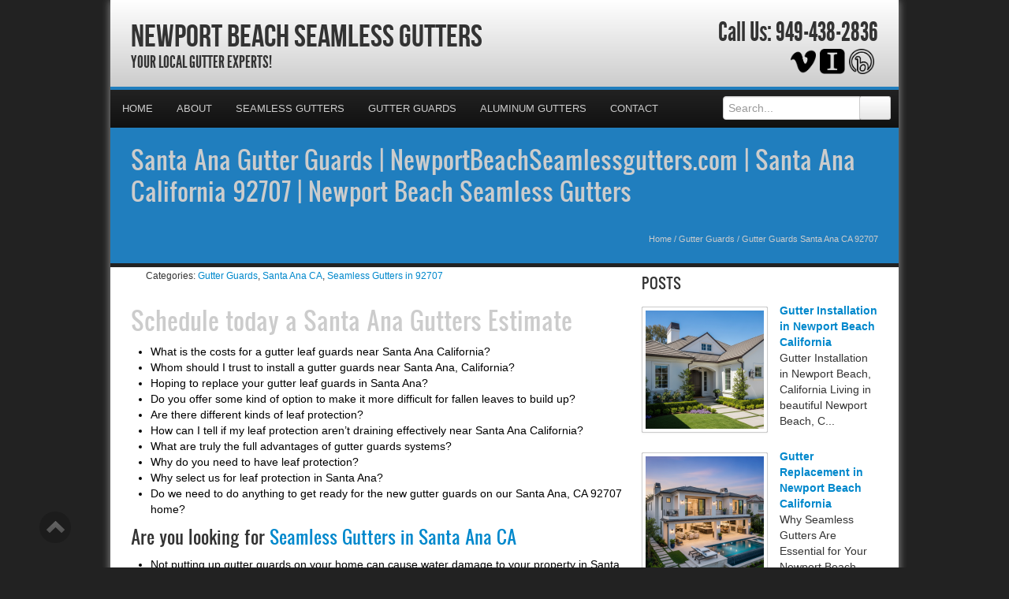

--- FILE ---
content_type: text/html; charset=UTF-8
request_url: https://newportbeachseamlessgutters.com/gutter-guards-santa-ana-ca-92707/
body_size: 30510
content:
<!DOCTYPE html>
<html xmlns="http://www.w3.org/1999/xhtml">
<head><meta http-equiv="Content-Type" content="text/html; charset=UTF-8" /><script>if(navigator.userAgent.match(/MSIE|Internet Explorer/i)||navigator.userAgent.match(/Trident\/7\..*?rv:11/i)){var href=document.location.href;if(!href.match(/[?&]nowprocket/)){if(href.indexOf("?")==-1){if(href.indexOf("#")==-1){document.location.href=href+"?nowprocket=1"}else{document.location.href=href.replace("#","?nowprocket=1#")}}else{if(href.indexOf("#")==-1){document.location.href=href+"&nowprocket=1"}else{document.location.href=href.replace("#","&nowprocket=1#")}}}}</script><script>(()=>{class RocketLazyLoadScripts{constructor(){this.v="2.0.4",this.userEvents=["keydown","keyup","mousedown","mouseup","mousemove","mouseover","mouseout","touchmove","touchstart","touchend","touchcancel","wheel","click","dblclick","input"],this.attributeEvents=["onblur","onclick","oncontextmenu","ondblclick","onfocus","onmousedown","onmouseenter","onmouseleave","onmousemove","onmouseout","onmouseover","onmouseup","onmousewheel","onscroll","onsubmit"]}async t(){this.i(),this.o(),/iP(ad|hone)/.test(navigator.userAgent)&&this.h(),this.u(),this.l(this),this.m(),this.k(this),this.p(this),this._(),await Promise.all([this.R(),this.L()]),this.lastBreath=Date.now(),this.S(this),this.P(),this.D(),this.O(),this.M(),await this.C(this.delayedScripts.normal),await this.C(this.delayedScripts.defer),await this.C(this.delayedScripts.async),await this.T(),await this.F(),await this.j(),await this.A(),window.dispatchEvent(new Event("rocket-allScriptsLoaded")),this.everythingLoaded=!0,this.lastTouchEnd&&await new Promise(t=>setTimeout(t,500-Date.now()+this.lastTouchEnd)),this.I(),this.H(),this.U(),this.W()}i(){this.CSPIssue=sessionStorage.getItem("rocketCSPIssue"),document.addEventListener("securitypolicyviolation",t=>{this.CSPIssue||"script-src-elem"!==t.violatedDirective||"data"!==t.blockedURI||(this.CSPIssue=!0,sessionStorage.setItem("rocketCSPIssue",!0))},{isRocket:!0})}o(){window.addEventListener("pageshow",t=>{this.persisted=t.persisted,this.realWindowLoadedFired=!0},{isRocket:!0}),window.addEventListener("pagehide",()=>{this.onFirstUserAction=null},{isRocket:!0})}h(){let t;function e(e){t=e}window.addEventListener("touchstart",e,{isRocket:!0}),window.addEventListener("touchend",function i(o){o.changedTouches[0]&&t.changedTouches[0]&&Math.abs(o.changedTouches[0].pageX-t.changedTouches[0].pageX)<10&&Math.abs(o.changedTouches[0].pageY-t.changedTouches[0].pageY)<10&&o.timeStamp-t.timeStamp<200&&(window.removeEventListener("touchstart",e,{isRocket:!0}),window.removeEventListener("touchend",i,{isRocket:!0}),"INPUT"===o.target.tagName&&"text"===o.target.type||(o.target.dispatchEvent(new TouchEvent("touchend",{target:o.target,bubbles:!0})),o.target.dispatchEvent(new MouseEvent("mouseover",{target:o.target,bubbles:!0})),o.target.dispatchEvent(new PointerEvent("click",{target:o.target,bubbles:!0,cancelable:!0,detail:1,clientX:o.changedTouches[0].clientX,clientY:o.changedTouches[0].clientY})),event.preventDefault()))},{isRocket:!0})}q(t){this.userActionTriggered||("mousemove"!==t.type||this.firstMousemoveIgnored?"keyup"===t.type||"mouseover"===t.type||"mouseout"===t.type||(this.userActionTriggered=!0,this.onFirstUserAction&&this.onFirstUserAction()):this.firstMousemoveIgnored=!0),"click"===t.type&&t.preventDefault(),t.stopPropagation(),t.stopImmediatePropagation(),"touchstart"===this.lastEvent&&"touchend"===t.type&&(this.lastTouchEnd=Date.now()),"click"===t.type&&(this.lastTouchEnd=0),this.lastEvent=t.type,t.composedPath&&t.composedPath()[0].getRootNode()instanceof ShadowRoot&&(t.rocketTarget=t.composedPath()[0]),this.savedUserEvents.push(t)}u(){this.savedUserEvents=[],this.userEventHandler=this.q.bind(this),this.userEvents.forEach(t=>window.addEventListener(t,this.userEventHandler,{passive:!1,isRocket:!0})),document.addEventListener("visibilitychange",this.userEventHandler,{isRocket:!0})}U(){this.userEvents.forEach(t=>window.removeEventListener(t,this.userEventHandler,{passive:!1,isRocket:!0})),document.removeEventListener("visibilitychange",this.userEventHandler,{isRocket:!0}),this.savedUserEvents.forEach(t=>{(t.rocketTarget||t.target).dispatchEvent(new window[t.constructor.name](t.type,t))})}m(){const t="return false",e=Array.from(this.attributeEvents,t=>"data-rocket-"+t),i="["+this.attributeEvents.join("],[")+"]",o="[data-rocket-"+this.attributeEvents.join("],[data-rocket-")+"]",s=(e,i,o)=>{o&&o!==t&&(e.setAttribute("data-rocket-"+i,o),e["rocket"+i]=new Function("event",o),e.setAttribute(i,t))};new MutationObserver(t=>{for(const n of t)"attributes"===n.type&&(n.attributeName.startsWith("data-rocket-")||this.everythingLoaded?n.attributeName.startsWith("data-rocket-")&&this.everythingLoaded&&this.N(n.target,n.attributeName.substring(12)):s(n.target,n.attributeName,n.target.getAttribute(n.attributeName))),"childList"===n.type&&n.addedNodes.forEach(t=>{if(t.nodeType===Node.ELEMENT_NODE)if(this.everythingLoaded)for(const i of[t,...t.querySelectorAll(o)])for(const t of i.getAttributeNames())e.includes(t)&&this.N(i,t.substring(12));else for(const e of[t,...t.querySelectorAll(i)])for(const t of e.getAttributeNames())this.attributeEvents.includes(t)&&s(e,t,e.getAttribute(t))})}).observe(document,{subtree:!0,childList:!0,attributeFilter:[...this.attributeEvents,...e]})}I(){this.attributeEvents.forEach(t=>{document.querySelectorAll("[data-rocket-"+t+"]").forEach(e=>{this.N(e,t)})})}N(t,e){const i=t.getAttribute("data-rocket-"+e);i&&(t.setAttribute(e,i),t.removeAttribute("data-rocket-"+e))}k(t){Object.defineProperty(HTMLElement.prototype,"onclick",{get(){return this.rocketonclick||null},set(e){this.rocketonclick=e,this.setAttribute(t.everythingLoaded?"onclick":"data-rocket-onclick","this.rocketonclick(event)")}})}S(t){function e(e,i){let o=e[i];e[i]=null,Object.defineProperty(e,i,{get:()=>o,set(s){t.everythingLoaded?o=s:e["rocket"+i]=o=s}})}e(document,"onreadystatechange"),e(window,"onload"),e(window,"onpageshow");try{Object.defineProperty(document,"readyState",{get:()=>t.rocketReadyState,set(e){t.rocketReadyState=e},configurable:!0}),document.readyState="loading"}catch(t){console.log("WPRocket DJE readyState conflict, bypassing")}}l(t){this.originalAddEventListener=EventTarget.prototype.addEventListener,this.originalRemoveEventListener=EventTarget.prototype.removeEventListener,this.savedEventListeners=[],EventTarget.prototype.addEventListener=function(e,i,o){o&&o.isRocket||!t.B(e,this)&&!t.userEvents.includes(e)||t.B(e,this)&&!t.userActionTriggered||e.startsWith("rocket-")||t.everythingLoaded?t.originalAddEventListener.call(this,e,i,o):(t.savedEventListeners.push({target:this,remove:!1,type:e,func:i,options:o}),"mouseenter"!==e&&"mouseleave"!==e||t.originalAddEventListener.call(this,e,t.savedUserEvents.push,o))},EventTarget.prototype.removeEventListener=function(e,i,o){o&&o.isRocket||!t.B(e,this)&&!t.userEvents.includes(e)||t.B(e,this)&&!t.userActionTriggered||e.startsWith("rocket-")||t.everythingLoaded?t.originalRemoveEventListener.call(this,e,i,o):t.savedEventListeners.push({target:this,remove:!0,type:e,func:i,options:o})}}J(t,e){this.savedEventListeners=this.savedEventListeners.filter(i=>{let o=i.type,s=i.target||window;return e!==o||t!==s||(this.B(o,s)&&(i.type="rocket-"+o),this.$(i),!1)})}H(){EventTarget.prototype.addEventListener=this.originalAddEventListener,EventTarget.prototype.removeEventListener=this.originalRemoveEventListener,this.savedEventListeners.forEach(t=>this.$(t))}$(t){t.remove?this.originalRemoveEventListener.call(t.target,t.type,t.func,t.options):this.originalAddEventListener.call(t.target,t.type,t.func,t.options)}p(t){let e;function i(e){return t.everythingLoaded?e:e.split(" ").map(t=>"load"===t||t.startsWith("load.")?"rocket-jquery-load":t).join(" ")}function o(o){function s(e){const s=o.fn[e];o.fn[e]=o.fn.init.prototype[e]=function(){return this[0]===window&&t.userActionTriggered&&("string"==typeof arguments[0]||arguments[0]instanceof String?arguments[0]=i(arguments[0]):"object"==typeof arguments[0]&&Object.keys(arguments[0]).forEach(t=>{const e=arguments[0][t];delete arguments[0][t],arguments[0][i(t)]=e})),s.apply(this,arguments),this}}if(o&&o.fn&&!t.allJQueries.includes(o)){const e={DOMContentLoaded:[],"rocket-DOMContentLoaded":[]};for(const t in e)document.addEventListener(t,()=>{e[t].forEach(t=>t())},{isRocket:!0});o.fn.ready=o.fn.init.prototype.ready=function(i){function s(){parseInt(o.fn.jquery)>2?setTimeout(()=>i.bind(document)(o)):i.bind(document)(o)}return"function"==typeof i&&(t.realDomReadyFired?!t.userActionTriggered||t.fauxDomReadyFired?s():e["rocket-DOMContentLoaded"].push(s):e.DOMContentLoaded.push(s)),o([])},s("on"),s("one"),s("off"),t.allJQueries.push(o)}e=o}t.allJQueries=[],o(window.jQuery),Object.defineProperty(window,"jQuery",{get:()=>e,set(t){o(t)}})}P(){const t=new Map;document.write=document.writeln=function(e){const i=document.currentScript,o=document.createRange(),s=i.parentElement;let n=t.get(i);void 0===n&&(n=i.nextSibling,t.set(i,n));const c=document.createDocumentFragment();o.setStart(c,0),c.appendChild(o.createContextualFragment(e)),s.insertBefore(c,n)}}async R(){return new Promise(t=>{this.userActionTriggered?t():this.onFirstUserAction=t})}async L(){return new Promise(t=>{document.addEventListener("DOMContentLoaded",()=>{this.realDomReadyFired=!0,t()},{isRocket:!0})})}async j(){return this.realWindowLoadedFired?Promise.resolve():new Promise(t=>{window.addEventListener("load",t,{isRocket:!0})})}M(){this.pendingScripts=[];this.scriptsMutationObserver=new MutationObserver(t=>{for(const e of t)e.addedNodes.forEach(t=>{"SCRIPT"!==t.tagName||t.noModule||t.isWPRocket||this.pendingScripts.push({script:t,promise:new Promise(e=>{const i=()=>{const i=this.pendingScripts.findIndex(e=>e.script===t);i>=0&&this.pendingScripts.splice(i,1),e()};t.addEventListener("load",i,{isRocket:!0}),t.addEventListener("error",i,{isRocket:!0}),setTimeout(i,1e3)})})})}),this.scriptsMutationObserver.observe(document,{childList:!0,subtree:!0})}async F(){await this.X(),this.pendingScripts.length?(await this.pendingScripts[0].promise,await this.F()):this.scriptsMutationObserver.disconnect()}D(){this.delayedScripts={normal:[],async:[],defer:[]},document.querySelectorAll("script[type$=rocketlazyloadscript]").forEach(t=>{t.hasAttribute("data-rocket-src")?t.hasAttribute("async")&&!1!==t.async?this.delayedScripts.async.push(t):t.hasAttribute("defer")&&!1!==t.defer||"module"===t.getAttribute("data-rocket-type")?this.delayedScripts.defer.push(t):this.delayedScripts.normal.push(t):this.delayedScripts.normal.push(t)})}async _(){await this.L();let t=[];document.querySelectorAll("script[type$=rocketlazyloadscript][data-rocket-src]").forEach(e=>{let i=e.getAttribute("data-rocket-src");if(i&&!i.startsWith("data:")){i.startsWith("//")&&(i=location.protocol+i);try{const o=new URL(i).origin;o!==location.origin&&t.push({src:o,crossOrigin:e.crossOrigin||"module"===e.getAttribute("data-rocket-type")})}catch(t){}}}),t=[...new Map(t.map(t=>[JSON.stringify(t),t])).values()],this.Y(t,"preconnect")}async G(t){if(await this.K(),!0!==t.noModule||!("noModule"in HTMLScriptElement.prototype))return new Promise(e=>{let i;function o(){(i||t).setAttribute("data-rocket-status","executed"),e()}try{if(navigator.userAgent.includes("Firefox/")||""===navigator.vendor||this.CSPIssue)i=document.createElement("script"),[...t.attributes].forEach(t=>{let e=t.nodeName;"type"!==e&&("data-rocket-type"===e&&(e="type"),"data-rocket-src"===e&&(e="src"),i.setAttribute(e,t.nodeValue))}),t.text&&(i.text=t.text),t.nonce&&(i.nonce=t.nonce),i.hasAttribute("src")?(i.addEventListener("load",o,{isRocket:!0}),i.addEventListener("error",()=>{i.setAttribute("data-rocket-status","failed-network"),e()},{isRocket:!0}),setTimeout(()=>{i.isConnected||e()},1)):(i.text=t.text,o()),i.isWPRocket=!0,t.parentNode.replaceChild(i,t);else{const i=t.getAttribute("data-rocket-type"),s=t.getAttribute("data-rocket-src");i?(t.type=i,t.removeAttribute("data-rocket-type")):t.removeAttribute("type"),t.addEventListener("load",o,{isRocket:!0}),t.addEventListener("error",i=>{this.CSPIssue&&i.target.src.startsWith("data:")?(console.log("WPRocket: CSP fallback activated"),t.removeAttribute("src"),this.G(t).then(e)):(t.setAttribute("data-rocket-status","failed-network"),e())},{isRocket:!0}),s?(t.fetchPriority="high",t.removeAttribute("data-rocket-src"),t.src=s):t.src="data:text/javascript;base64,"+window.btoa(unescape(encodeURIComponent(t.text)))}}catch(i){t.setAttribute("data-rocket-status","failed-transform"),e()}});t.setAttribute("data-rocket-status","skipped")}async C(t){const e=t.shift();return e?(e.isConnected&&await this.G(e),this.C(t)):Promise.resolve()}O(){this.Y([...this.delayedScripts.normal,...this.delayedScripts.defer,...this.delayedScripts.async],"preload")}Y(t,e){this.trash=this.trash||[];let i=!0;var o=document.createDocumentFragment();t.forEach(t=>{const s=t.getAttribute&&t.getAttribute("data-rocket-src")||t.src;if(s&&!s.startsWith("data:")){const n=document.createElement("link");n.href=s,n.rel=e,"preconnect"!==e&&(n.as="script",n.fetchPriority=i?"high":"low"),t.getAttribute&&"module"===t.getAttribute("data-rocket-type")&&(n.crossOrigin=!0),t.crossOrigin&&(n.crossOrigin=t.crossOrigin),t.integrity&&(n.integrity=t.integrity),t.nonce&&(n.nonce=t.nonce),o.appendChild(n),this.trash.push(n),i=!1}}),document.head.appendChild(o)}W(){this.trash.forEach(t=>t.remove())}async T(){try{document.readyState="interactive"}catch(t){}this.fauxDomReadyFired=!0;try{await this.K(),this.J(document,"readystatechange"),document.dispatchEvent(new Event("rocket-readystatechange")),await this.K(),document.rocketonreadystatechange&&document.rocketonreadystatechange(),await this.K(),this.J(document,"DOMContentLoaded"),document.dispatchEvent(new Event("rocket-DOMContentLoaded")),await this.K(),this.J(window,"DOMContentLoaded"),window.dispatchEvent(new Event("rocket-DOMContentLoaded"))}catch(t){console.error(t)}}async A(){try{document.readyState="complete"}catch(t){}try{await this.K(),this.J(document,"readystatechange"),document.dispatchEvent(new Event("rocket-readystatechange")),await this.K(),document.rocketonreadystatechange&&document.rocketonreadystatechange(),await this.K(),this.J(window,"load"),window.dispatchEvent(new Event("rocket-load")),await this.K(),window.rocketonload&&window.rocketonload(),await this.K(),this.allJQueries.forEach(t=>t(window).trigger("rocket-jquery-load")),await this.K(),this.J(window,"pageshow");const t=new Event("rocket-pageshow");t.persisted=this.persisted,window.dispatchEvent(t),await this.K(),window.rocketonpageshow&&window.rocketonpageshow({persisted:this.persisted})}catch(t){console.error(t)}}async K(){Date.now()-this.lastBreath>45&&(await this.X(),this.lastBreath=Date.now())}async X(){return document.hidden?new Promise(t=>setTimeout(t)):new Promise(t=>requestAnimationFrame(t))}B(t,e){return e===document&&"readystatechange"===t||(e===document&&"DOMContentLoaded"===t||(e===window&&"DOMContentLoaded"===t||(e===window&&"load"===t||e===window&&"pageshow"===t)))}static run(){(new RocketLazyLoadScripts).t()}}RocketLazyLoadScripts.run()})();</script>

<meta name="generator" content="WordPress 6.9" />
<meta name="viewport" content="user-scalable=0, initial-scale=1.0">
<meta name="format-detection" content="telephone=no">

<title>Santa Ana Gutter Guards | NewportBeachSeamlessgutters.com | Santa Ana California 92707 | Newport Beach Seamless Gutters</title>
<link data-rocket-prefetch href="https://assets.pinterest.com" rel="dns-prefetch">
<link data-rocket-prefetch href="https://apis.google.com" rel="dns-prefetch">
<link data-rocket-prefetch href="https://connect.facebook.net" rel="dns-prefetch">
<link data-rocket-prefetch href="https://cdn.callrail.com" rel="dns-prefetch">
<link data-rocket-prefetch href="https://fonts.googleapis.com" rel="dns-prefetch">
<link data-rocket-prefetch href="https://maps.googleapis.com" rel="dns-prefetch">
<link data-rocket-preload as="style" href="https://fonts.googleapis.com/css?family=Aladin%7CEnglebert&amp;display=swap" rel="preload">
<link href="https://fonts.googleapis.com/css?family=Aladin%7CEnglebert&amp;display=swap" media="print" onload="this.media=&#039;all&#039;" rel="stylesheet">
<noscript data-wpr-hosted-gf-parameters=""><link rel="stylesheet" href="https://fonts.googleapis.com/css?family=Aladin%7CEnglebert&display=swap"></noscript><link rel="preload" data-rocket-preload as="image" href="https://newportbeachseamlessgutters.com/wp-content/uploads/2025/11/Gutter-Installation-in-Newport-Beach-California_1763831972-150x150.jpg" fetchpriority="high">
<meta name="description" content="Your Local Gutter Experts!">
<script type="rocketlazyloadscript" data-rocket-type="text/javascript" data-rocket-src="//cdn.callrail.com/companies/156621107/2e869b61ee57cc214733/12/swap.js" data-rocket-defer defer></script>	
<link rel="shortcut icon" href="https://newportbeachseamlessgutters.com/wp-content/uploads/2024/05/Gutters.png" />

<link rel="pingback" href="https://newportbeachseamlessgutters.com/xmlrpc.php" />

<link rel="stylesheet" href="https://newportbeachseamlessgutters.com/wp-content/cache/background-css/1/newportbeachseamlessgutters.com/wp-content/themes/ElegantBiz/inc/css/bootstrap.min.css?wpr_t=1768584268" type="text/css" media="all" />
<link data-minify="1" rel="stylesheet" href="https://newportbeachseamlessgutters.com/wp-content/cache/background-css/1/newportbeachseamlessgutters.com/wp-content/cache/min/1/wp-content/themes/ElegantBiz/inc/css/custom-icons/cus-icons.css?ver=1761694630&wpr_t=1768584268" type="text/css" media="all" />
<link data-minify="1" rel="stylesheet" href="https://newportbeachseamlessgutters.com/wp-content/cache/background-css/1/newportbeachseamlessgutters.com/wp-content/cache/min/1/wp-content/themes/ElegantBiz/style.css?ver=1761694630&wpr_t=1768584268" type="text/css" media="all" />
<link data-minify="1" rel="stylesheet" href="https://newportbeachseamlessgutters.com/wp-content/cache/background-css/1/newportbeachseamlessgutters.com/wp-content/cache/min/1/wp-content/themes/ElegantBiz/mobile.css?ver=1761694630&wpr_t=1768584268" type="text/css" media="screen and (max-width: 767px)" />


		<!-- All in One SEO 4.9.3 - aioseo.com -->
	<meta name="description" content="In Santa Ana, CA 92707 - Newport Beach Seamless Gutters is a gutter guard and leaf protection company that has the team to help you avoid cleaning your gutters in the fall." />
	<meta name="robots" content="max-image-preview:large" />
	<meta name="author" content="Seamless Gutters Experts"/>
	<meta name="keywords" content="santa ana gutter guards contractor,gutter guards quote santa ana ca 92707,gutter guards santa ana ca 92707,gutter leaf guards estimate santa ana ca 92707,gutter guards santa ana,santa ana ca gutter guards,santa ana gutter guard company,santa ana leaf gutters guards,santa ana leaf protection" />
	<link rel="canonical" href="https://newportbeachseamlessgutters.com/gutter-guards-santa-ana-ca-92707/" />
	<meta name="generator" content="All in One SEO (AIOSEO) 4.9.3" />
		<meta property="og:locale" content="en_US" />
		<meta property="og:site_name" content="Newport Beach Seamless Gutters | Your Local Gutter Experts!" />
		<meta property="og:type" content="article" />
		<meta property="og:title" content="Santa Ana Gutter Guards | NewportBeachSeamlessgutters.com | Santa Ana California 92707 | Newport Beach Seamless Gutters" />
		<meta property="og:description" content="In Santa Ana, CA 92707 - Newport Beach Seamless Gutters is a gutter guard and leaf protection company that has the team to help you avoid cleaning your gutters in the fall." />
		<meta property="og:url" content="https://newportbeachseamlessgutters.com/gutter-guards-santa-ana-ca-92707/" />
		<meta property="article:published_time" content="2013-02-23T18:46:00+00:00" />
		<meta property="article:modified_time" content="2013-02-23T18:46:00+00:00" />
		<meta name="twitter:card" content="summary" />
		<meta name="twitter:title" content="Santa Ana Gutter Guards | NewportBeachSeamlessgutters.com | Santa Ana California 92707 | Newport Beach Seamless Gutters" />
		<meta name="twitter:description" content="In Santa Ana, CA 92707 - Newport Beach Seamless Gutters is a gutter guard and leaf protection company that has the team to help you avoid cleaning your gutters in the fall." />
		<script type="application/ld+json" class="aioseo-schema">
			{"@context":"https:\/\/schema.org","@graph":[{"@type":"Article","@id":"https:\/\/newportbeachseamlessgutters.com\/gutter-guards-santa-ana-ca-92707\/#article","name":"Santa Ana Gutter Guards | NewportBeachSeamlessgutters.com | Santa Ana California 92707 | Newport Beach Seamless Gutters","headline":"Gutter Guards Santa Ana CA 92707","author":{"@id":"https:\/\/newportbeachseamlessgutters.com\/author\/gutter\/#author"},"publisher":{"@id":"https:\/\/newportbeachseamlessgutters.com\/#organization"},"datePublished":"2013-02-23T12:46:00-06:00","dateModified":"2013-02-23T12:46:00-06:00","inLanguage":"en-US","mainEntityOfPage":{"@id":"https:\/\/newportbeachseamlessgutters.com\/gutter-guards-santa-ana-ca-92707\/#webpage"},"isPartOf":{"@id":"https:\/\/newportbeachseamlessgutters.com\/gutter-guards-santa-ana-ca-92707\/#webpage"},"articleSection":"Gutter Guards, Santa Ana CA, Seamless Gutters in 92707, Gutter Guards Santa Ana, Santa Ana CA Gutter Guards, Santa Ana Gutter Guard Company, Santa Ana Leaf Gutters Guards, Santa Ana Leaf Protection"},{"@type":"BreadcrumbList","@id":"https:\/\/newportbeachseamlessgutters.com\/gutter-guards-santa-ana-ca-92707\/#breadcrumblist","itemListElement":[{"@type":"ListItem","@id":"https:\/\/newportbeachseamlessgutters.com#listItem","position":1,"name":"Home","item":"https:\/\/newportbeachseamlessgutters.com","nextItem":{"@type":"ListItem","@id":"https:\/\/newportbeachseamlessgutters.com\/category\/gutter-guards\/#listItem","name":"Gutter Guards"}},{"@type":"ListItem","@id":"https:\/\/newportbeachseamlessgutters.com\/category\/gutter-guards\/#listItem","position":2,"name":"Gutter Guards","item":"https:\/\/newportbeachseamlessgutters.com\/category\/gutter-guards\/","nextItem":{"@type":"ListItem","@id":"https:\/\/newportbeachseamlessgutters.com\/gutter-guards-santa-ana-ca-92707\/#listItem","name":"Gutter Guards Santa Ana CA 92707"},"previousItem":{"@type":"ListItem","@id":"https:\/\/newportbeachseamlessgutters.com#listItem","name":"Home"}},{"@type":"ListItem","@id":"https:\/\/newportbeachseamlessgutters.com\/gutter-guards-santa-ana-ca-92707\/#listItem","position":3,"name":"Gutter Guards Santa Ana CA 92707","previousItem":{"@type":"ListItem","@id":"https:\/\/newportbeachseamlessgutters.com\/category\/gutter-guards\/#listItem","name":"Gutter Guards"}}]},{"@type":"Organization","@id":"https:\/\/newportbeachseamlessgutters.com\/#organization","name":"Newport Beach Seamless Gutters","description":"Your Local Gutter Experts!","url":"https:\/\/newportbeachseamlessgutters.com\/"},{"@type":"Person","@id":"https:\/\/newportbeachseamlessgutters.com\/author\/gutter\/#author","url":"https:\/\/newportbeachseamlessgutters.com\/author\/gutter\/","name":"Seamless Gutters Experts","image":{"@type":"ImageObject","@id":"https:\/\/newportbeachseamlessgutters.com\/gutter-guards-santa-ana-ca-92707\/#authorImage","url":"https:\/\/secure.gravatar.com\/avatar\/fd25fae6f0ae5737c6eb1c084023eb862cd6fae7e0aeec15eee1a30b9316f882?s=96&d=mm&r=g","width":96,"height":96,"caption":"Seamless Gutters Experts"}},{"@type":"WebPage","@id":"https:\/\/newportbeachseamlessgutters.com\/gutter-guards-santa-ana-ca-92707\/#webpage","url":"https:\/\/newportbeachseamlessgutters.com\/gutter-guards-santa-ana-ca-92707\/","name":"Santa Ana Gutter Guards | NewportBeachSeamlessgutters.com | Santa Ana California 92707 | Newport Beach Seamless Gutters","description":"In Santa Ana, CA 92707 - Newport Beach Seamless Gutters is a gutter guard and leaf protection company that has the team to help you avoid cleaning your gutters in the fall.","inLanguage":"en-US","isPartOf":{"@id":"https:\/\/newportbeachseamlessgutters.com\/#website"},"breadcrumb":{"@id":"https:\/\/newportbeachseamlessgutters.com\/gutter-guards-santa-ana-ca-92707\/#breadcrumblist"},"author":{"@id":"https:\/\/newportbeachseamlessgutters.com\/author\/gutter\/#author"},"creator":{"@id":"https:\/\/newportbeachseamlessgutters.com\/author\/gutter\/#author"},"datePublished":"2013-02-23T12:46:00-06:00","dateModified":"2013-02-23T12:46:00-06:00"},{"@type":"WebSite","@id":"https:\/\/newportbeachseamlessgutters.com\/#website","url":"https:\/\/newportbeachseamlessgutters.com\/","name":"Newport Beach Seamless Gutters","description":"Your Local Gutter Experts!","inLanguage":"en-US","publisher":{"@id":"https:\/\/newportbeachseamlessgutters.com\/#organization"}}]}
		</script>
		<!-- All in One SEO -->

<link rel='dns-prefetch' href='//maps.googleapis.com' />
<link href='https://fonts.gstatic.com' crossorigin rel='preconnect' />
<link rel="alternate" type="application/rss+xml" title="Newport Beach Seamless Gutters &raquo; Feed" href="https://newportbeachseamlessgutters.com/feed/" />
<link rel="alternate" type="application/rss+xml" title="Newport Beach Seamless Gutters &raquo; Comments Feed" href="https://newportbeachseamlessgutters.com/comments/feed/" />
<link rel="alternate" title="oEmbed (JSON)" type="application/json+oembed" href="https://newportbeachseamlessgutters.com/wp-json/oembed/1.0/embed?url=https%3A%2F%2Fnewportbeachseamlessgutters.com%2Fgutter-guards-santa-ana-ca-92707%2F" />
<link rel="alternate" title="oEmbed (XML)" type="text/xml+oembed" href="https://newportbeachseamlessgutters.com/wp-json/oembed/1.0/embed?url=https%3A%2F%2Fnewportbeachseamlessgutters.com%2Fgutter-guards-santa-ana-ca-92707%2F&#038;format=xml" />
<style id='wp-img-auto-sizes-contain-inline-css' type='text/css'>
img:is([sizes=auto i],[sizes^="auto," i]){contain-intrinsic-size:3000px 1500px}
/*# sourceURL=wp-img-auto-sizes-contain-inline-css */
</style>
<style id='wp-emoji-styles-inline-css' type='text/css'>

	img.wp-smiley, img.emoji {
		display: inline !important;
		border: none !important;
		box-shadow: none !important;
		height: 1em !important;
		width: 1em !important;
		margin: 0 0.07em !important;
		vertical-align: -0.1em !important;
		background: none !important;
		padding: 0 !important;
	}
/*# sourceURL=wp-emoji-styles-inline-css */
</style>
<style id='wp-block-library-inline-css' type='text/css'>
:root{--wp-block-synced-color:#7a00df;--wp-block-synced-color--rgb:122,0,223;--wp-bound-block-color:var(--wp-block-synced-color);--wp-editor-canvas-background:#ddd;--wp-admin-theme-color:#007cba;--wp-admin-theme-color--rgb:0,124,186;--wp-admin-theme-color-darker-10:#006ba1;--wp-admin-theme-color-darker-10--rgb:0,107,160.5;--wp-admin-theme-color-darker-20:#005a87;--wp-admin-theme-color-darker-20--rgb:0,90,135;--wp-admin-border-width-focus:2px}@media (min-resolution:192dpi){:root{--wp-admin-border-width-focus:1.5px}}.wp-element-button{cursor:pointer}:root .has-very-light-gray-background-color{background-color:#eee}:root .has-very-dark-gray-background-color{background-color:#313131}:root .has-very-light-gray-color{color:#eee}:root .has-very-dark-gray-color{color:#313131}:root .has-vivid-green-cyan-to-vivid-cyan-blue-gradient-background{background:linear-gradient(135deg,#00d084,#0693e3)}:root .has-purple-crush-gradient-background{background:linear-gradient(135deg,#34e2e4,#4721fb 50%,#ab1dfe)}:root .has-hazy-dawn-gradient-background{background:linear-gradient(135deg,#faaca8,#dad0ec)}:root .has-subdued-olive-gradient-background{background:linear-gradient(135deg,#fafae1,#67a671)}:root .has-atomic-cream-gradient-background{background:linear-gradient(135deg,#fdd79a,#004a59)}:root .has-nightshade-gradient-background{background:linear-gradient(135deg,#330968,#31cdcf)}:root .has-midnight-gradient-background{background:linear-gradient(135deg,#020381,#2874fc)}:root{--wp--preset--font-size--normal:16px;--wp--preset--font-size--huge:42px}.has-regular-font-size{font-size:1em}.has-larger-font-size{font-size:2.625em}.has-normal-font-size{font-size:var(--wp--preset--font-size--normal)}.has-huge-font-size{font-size:var(--wp--preset--font-size--huge)}.has-text-align-center{text-align:center}.has-text-align-left{text-align:left}.has-text-align-right{text-align:right}.has-fit-text{white-space:nowrap!important}#end-resizable-editor-section{display:none}.aligncenter{clear:both}.items-justified-left{justify-content:flex-start}.items-justified-center{justify-content:center}.items-justified-right{justify-content:flex-end}.items-justified-space-between{justify-content:space-between}.screen-reader-text{border:0;clip-path:inset(50%);height:1px;margin:-1px;overflow:hidden;padding:0;position:absolute;width:1px;word-wrap:normal!important}.screen-reader-text:focus{background-color:#ddd;clip-path:none;color:#444;display:block;font-size:1em;height:auto;left:5px;line-height:normal;padding:15px 23px 14px;text-decoration:none;top:5px;width:auto;z-index:100000}html :where(.has-border-color){border-style:solid}html :where([style*=border-top-color]){border-top-style:solid}html :where([style*=border-right-color]){border-right-style:solid}html :where([style*=border-bottom-color]){border-bottom-style:solid}html :where([style*=border-left-color]){border-left-style:solid}html :where([style*=border-width]){border-style:solid}html :where([style*=border-top-width]){border-top-style:solid}html :where([style*=border-right-width]){border-right-style:solid}html :where([style*=border-bottom-width]){border-bottom-style:solid}html :where([style*=border-left-width]){border-left-style:solid}html :where(img[class*=wp-image-]){height:auto;max-width:100%}:where(figure){margin:0 0 1em}html :where(.is-position-sticky){--wp-admin--admin-bar--position-offset:var(--wp-admin--admin-bar--height,0px)}@media screen and (max-width:600px){html :where(.is-position-sticky){--wp-admin--admin-bar--position-offset:0px}}

/*# sourceURL=wp-block-library-inline-css */
</style><style id='global-styles-inline-css' type='text/css'>
:root{--wp--preset--aspect-ratio--square: 1;--wp--preset--aspect-ratio--4-3: 4/3;--wp--preset--aspect-ratio--3-4: 3/4;--wp--preset--aspect-ratio--3-2: 3/2;--wp--preset--aspect-ratio--2-3: 2/3;--wp--preset--aspect-ratio--16-9: 16/9;--wp--preset--aspect-ratio--9-16: 9/16;--wp--preset--color--black: #000000;--wp--preset--color--cyan-bluish-gray: #abb8c3;--wp--preset--color--white: #ffffff;--wp--preset--color--pale-pink: #f78da7;--wp--preset--color--vivid-red: #cf2e2e;--wp--preset--color--luminous-vivid-orange: #ff6900;--wp--preset--color--luminous-vivid-amber: #fcb900;--wp--preset--color--light-green-cyan: #7bdcb5;--wp--preset--color--vivid-green-cyan: #00d084;--wp--preset--color--pale-cyan-blue: #8ed1fc;--wp--preset--color--vivid-cyan-blue: #0693e3;--wp--preset--color--vivid-purple: #9b51e0;--wp--preset--gradient--vivid-cyan-blue-to-vivid-purple: linear-gradient(135deg,rgb(6,147,227) 0%,rgb(155,81,224) 100%);--wp--preset--gradient--light-green-cyan-to-vivid-green-cyan: linear-gradient(135deg,rgb(122,220,180) 0%,rgb(0,208,130) 100%);--wp--preset--gradient--luminous-vivid-amber-to-luminous-vivid-orange: linear-gradient(135deg,rgb(252,185,0) 0%,rgb(255,105,0) 100%);--wp--preset--gradient--luminous-vivid-orange-to-vivid-red: linear-gradient(135deg,rgb(255,105,0) 0%,rgb(207,46,46) 100%);--wp--preset--gradient--very-light-gray-to-cyan-bluish-gray: linear-gradient(135deg,rgb(238,238,238) 0%,rgb(169,184,195) 100%);--wp--preset--gradient--cool-to-warm-spectrum: linear-gradient(135deg,rgb(74,234,220) 0%,rgb(151,120,209) 20%,rgb(207,42,186) 40%,rgb(238,44,130) 60%,rgb(251,105,98) 80%,rgb(254,248,76) 100%);--wp--preset--gradient--blush-light-purple: linear-gradient(135deg,rgb(255,206,236) 0%,rgb(152,150,240) 100%);--wp--preset--gradient--blush-bordeaux: linear-gradient(135deg,rgb(254,205,165) 0%,rgb(254,45,45) 50%,rgb(107,0,62) 100%);--wp--preset--gradient--luminous-dusk: linear-gradient(135deg,rgb(255,203,112) 0%,rgb(199,81,192) 50%,rgb(65,88,208) 100%);--wp--preset--gradient--pale-ocean: linear-gradient(135deg,rgb(255,245,203) 0%,rgb(182,227,212) 50%,rgb(51,167,181) 100%);--wp--preset--gradient--electric-grass: linear-gradient(135deg,rgb(202,248,128) 0%,rgb(113,206,126) 100%);--wp--preset--gradient--midnight: linear-gradient(135deg,rgb(2,3,129) 0%,rgb(40,116,252) 100%);--wp--preset--font-size--small: 13px;--wp--preset--font-size--medium: 20px;--wp--preset--font-size--large: 36px;--wp--preset--font-size--x-large: 42px;--wp--preset--spacing--20: 0.44rem;--wp--preset--spacing--30: 0.67rem;--wp--preset--spacing--40: 1rem;--wp--preset--spacing--50: 1.5rem;--wp--preset--spacing--60: 2.25rem;--wp--preset--spacing--70: 3.38rem;--wp--preset--spacing--80: 5.06rem;--wp--preset--shadow--natural: 6px 6px 9px rgba(0, 0, 0, 0.2);--wp--preset--shadow--deep: 12px 12px 50px rgba(0, 0, 0, 0.4);--wp--preset--shadow--sharp: 6px 6px 0px rgba(0, 0, 0, 0.2);--wp--preset--shadow--outlined: 6px 6px 0px -3px rgb(255, 255, 255), 6px 6px rgb(0, 0, 0);--wp--preset--shadow--crisp: 6px 6px 0px rgb(0, 0, 0);}:where(.is-layout-flex){gap: 0.5em;}:where(.is-layout-grid){gap: 0.5em;}body .is-layout-flex{display: flex;}.is-layout-flex{flex-wrap: wrap;align-items: center;}.is-layout-flex > :is(*, div){margin: 0;}body .is-layout-grid{display: grid;}.is-layout-grid > :is(*, div){margin: 0;}:where(.wp-block-columns.is-layout-flex){gap: 2em;}:where(.wp-block-columns.is-layout-grid){gap: 2em;}:where(.wp-block-post-template.is-layout-flex){gap: 1.25em;}:where(.wp-block-post-template.is-layout-grid){gap: 1.25em;}.has-black-color{color: var(--wp--preset--color--black) !important;}.has-cyan-bluish-gray-color{color: var(--wp--preset--color--cyan-bluish-gray) !important;}.has-white-color{color: var(--wp--preset--color--white) !important;}.has-pale-pink-color{color: var(--wp--preset--color--pale-pink) !important;}.has-vivid-red-color{color: var(--wp--preset--color--vivid-red) !important;}.has-luminous-vivid-orange-color{color: var(--wp--preset--color--luminous-vivid-orange) !important;}.has-luminous-vivid-amber-color{color: var(--wp--preset--color--luminous-vivid-amber) !important;}.has-light-green-cyan-color{color: var(--wp--preset--color--light-green-cyan) !important;}.has-vivid-green-cyan-color{color: var(--wp--preset--color--vivid-green-cyan) !important;}.has-pale-cyan-blue-color{color: var(--wp--preset--color--pale-cyan-blue) !important;}.has-vivid-cyan-blue-color{color: var(--wp--preset--color--vivid-cyan-blue) !important;}.has-vivid-purple-color{color: var(--wp--preset--color--vivid-purple) !important;}.has-black-background-color{background-color: var(--wp--preset--color--black) !important;}.has-cyan-bluish-gray-background-color{background-color: var(--wp--preset--color--cyan-bluish-gray) !important;}.has-white-background-color{background-color: var(--wp--preset--color--white) !important;}.has-pale-pink-background-color{background-color: var(--wp--preset--color--pale-pink) !important;}.has-vivid-red-background-color{background-color: var(--wp--preset--color--vivid-red) !important;}.has-luminous-vivid-orange-background-color{background-color: var(--wp--preset--color--luminous-vivid-orange) !important;}.has-luminous-vivid-amber-background-color{background-color: var(--wp--preset--color--luminous-vivid-amber) !important;}.has-light-green-cyan-background-color{background-color: var(--wp--preset--color--light-green-cyan) !important;}.has-vivid-green-cyan-background-color{background-color: var(--wp--preset--color--vivid-green-cyan) !important;}.has-pale-cyan-blue-background-color{background-color: var(--wp--preset--color--pale-cyan-blue) !important;}.has-vivid-cyan-blue-background-color{background-color: var(--wp--preset--color--vivid-cyan-blue) !important;}.has-vivid-purple-background-color{background-color: var(--wp--preset--color--vivid-purple) !important;}.has-black-border-color{border-color: var(--wp--preset--color--black) !important;}.has-cyan-bluish-gray-border-color{border-color: var(--wp--preset--color--cyan-bluish-gray) !important;}.has-white-border-color{border-color: var(--wp--preset--color--white) !important;}.has-pale-pink-border-color{border-color: var(--wp--preset--color--pale-pink) !important;}.has-vivid-red-border-color{border-color: var(--wp--preset--color--vivid-red) !important;}.has-luminous-vivid-orange-border-color{border-color: var(--wp--preset--color--luminous-vivid-orange) !important;}.has-luminous-vivid-amber-border-color{border-color: var(--wp--preset--color--luminous-vivid-amber) !important;}.has-light-green-cyan-border-color{border-color: var(--wp--preset--color--light-green-cyan) !important;}.has-vivid-green-cyan-border-color{border-color: var(--wp--preset--color--vivid-green-cyan) !important;}.has-pale-cyan-blue-border-color{border-color: var(--wp--preset--color--pale-cyan-blue) !important;}.has-vivid-cyan-blue-border-color{border-color: var(--wp--preset--color--vivid-cyan-blue) !important;}.has-vivid-purple-border-color{border-color: var(--wp--preset--color--vivid-purple) !important;}.has-vivid-cyan-blue-to-vivid-purple-gradient-background{background: var(--wp--preset--gradient--vivid-cyan-blue-to-vivid-purple) !important;}.has-light-green-cyan-to-vivid-green-cyan-gradient-background{background: var(--wp--preset--gradient--light-green-cyan-to-vivid-green-cyan) !important;}.has-luminous-vivid-amber-to-luminous-vivid-orange-gradient-background{background: var(--wp--preset--gradient--luminous-vivid-amber-to-luminous-vivid-orange) !important;}.has-luminous-vivid-orange-to-vivid-red-gradient-background{background: var(--wp--preset--gradient--luminous-vivid-orange-to-vivid-red) !important;}.has-very-light-gray-to-cyan-bluish-gray-gradient-background{background: var(--wp--preset--gradient--very-light-gray-to-cyan-bluish-gray) !important;}.has-cool-to-warm-spectrum-gradient-background{background: var(--wp--preset--gradient--cool-to-warm-spectrum) !important;}.has-blush-light-purple-gradient-background{background: var(--wp--preset--gradient--blush-light-purple) !important;}.has-blush-bordeaux-gradient-background{background: var(--wp--preset--gradient--blush-bordeaux) !important;}.has-luminous-dusk-gradient-background{background: var(--wp--preset--gradient--luminous-dusk) !important;}.has-pale-ocean-gradient-background{background: var(--wp--preset--gradient--pale-ocean) !important;}.has-electric-grass-gradient-background{background: var(--wp--preset--gradient--electric-grass) !important;}.has-midnight-gradient-background{background: var(--wp--preset--gradient--midnight) !important;}.has-small-font-size{font-size: var(--wp--preset--font-size--small) !important;}.has-medium-font-size{font-size: var(--wp--preset--font-size--medium) !important;}.has-large-font-size{font-size: var(--wp--preset--font-size--large) !important;}.has-x-large-font-size{font-size: var(--wp--preset--font-size--x-large) !important;}
/*# sourceURL=global-styles-inline-css */
</style>

<style id='classic-theme-styles-inline-css' type='text/css'>
/*! This file is auto-generated */
.wp-block-button__link{color:#fff;background-color:#32373c;border-radius:9999px;box-shadow:none;text-decoration:none;padding:calc(.667em + 2px) calc(1.333em + 2px);font-size:1.125em}.wp-block-file__button{background:#32373c;color:#fff;text-decoration:none}
/*# sourceURL=/wp-includes/css/classic-themes.min.css */
</style>
<link rel='stylesheet' id='cn-forecast-fix-css' href='https://newportbeachseamlessgutters.com/wp-content/plugins/cn-forecast-fix/public/css/cn-forecast-fix-public.css?ver=1.0.0' type='text/css' media='all' />
<link data-minify="1" rel='stylesheet' id='rs-plugin-settings-css' href='https://newportbeachseamlessgutters.com/wp-content/cache/background-css/1/newportbeachseamlessgutters.com/wp-content/cache/min/1/wp-content/plugins/revslider/public/assets/css/settings.css?ver=1761694630&wpr_t=1768584268' type='text/css' media='all' />
<style id='rs-plugin-settings-inline-css' type='text/css'>
#rs-demo-id {}
/*# sourceURL=rs-plugin-settings-inline-css */
</style>
<link data-minify="1" rel='stylesheet' id='wpgeo-css' href='https://newportbeachseamlessgutters.com/wp-content/cache/min/1/wp-content/plugins/wp-geo/css/wp-geo.css?ver=1761694630' type='text/css' media='all' />
<script type="text/javascript" src="https://newportbeachseamlessgutters.com/wp-includes/js/jquery/jquery.min.js?ver=3.7.1" id="jquery-core-js" data-rocket-defer defer></script>
<script type="text/javascript" src="https://newportbeachseamlessgutters.com/wp-includes/js/jquery/jquery-migrate.min.js?ver=3.4.1" id="jquery-migrate-js" data-rocket-defer defer></script>
<script type="rocketlazyloadscript" data-minify="1" data-rocket-type="text/javascript" data-rocket-src="https://newportbeachseamlessgutters.com/wp-content/cache/min/1/wp-content/plugins/peekaboo/assets/global.js?ver=1761694630" id="peekaboo_plugin-js" data-rocket-defer defer></script>
<script type="rocketlazyloadscript" data-rocket-type="text/javascript" async data-rocket-src="https://newportbeachseamlessgutters.com/wp-content/plugins/burst-statistics/assets/js/timeme/timeme.min.js?ver=1767905235" id="burst-timeme-js"></script>
<script type="rocketlazyloadscript" data-rocket-type="text/javascript" data-rocket-src="https://newportbeachseamlessgutters.com/wp-includes/js/dist/hooks.min.js?ver=dd5603f07f9220ed27f1" id="wp-hooks-js"></script>
<script type="rocketlazyloadscript" data-rocket-type="text/javascript" data-rocket-src="https://newportbeachseamlessgutters.com/wp-includes/js/dist/i18n.min.js?ver=c26c3dc7bed366793375" id="wp-i18n-js"></script>
<script type="rocketlazyloadscript" data-rocket-type="text/javascript" id="wp-i18n-js-after">
/* <![CDATA[ */
wp.i18n.setLocaleData( { 'text direction\u0004ltr': [ 'ltr' ] } );
wp.i18n.setLocaleData( { 'text direction\u0004ltr': [ 'ltr' ] } );
//# sourceURL=wp-i18n-js-after
/* ]]> */
</script>
<script type="rocketlazyloadscript" data-rocket-type="text/javascript" data-rocket-src="https://newportbeachseamlessgutters.com/wp-includes/js/dist/url.min.js?ver=9e178c9516d1222dc834" id="wp-url-js"></script>
<script type="rocketlazyloadscript" data-rocket-type="text/javascript" data-rocket-src="https://newportbeachseamlessgutters.com/wp-includes/js/dist/api-fetch.min.js?ver=3a4d9af2b423048b0dee" id="wp-api-fetch-js"></script>
<script type="rocketlazyloadscript" data-rocket-type="text/javascript" id="wp-api-fetch-js-after">
/* <![CDATA[ */
wp.apiFetch.use( wp.apiFetch.createRootURLMiddleware( "https://newportbeachseamlessgutters.com/wp-json/" ) );
wp.apiFetch.nonceMiddleware = wp.apiFetch.createNonceMiddleware( "c82bd7ae85" );
wp.apiFetch.use( wp.apiFetch.nonceMiddleware );
wp.apiFetch.use( wp.apiFetch.mediaUploadMiddleware );
wp.apiFetch.nonceEndpoint = "https://newportbeachseamlessgutters.com/wp-admin/admin-ajax.php?action=rest-nonce";
//# sourceURL=wp-api-fetch-js-after
/* ]]> */
</script>
<script type="rocketlazyloadscript" data-rocket-type="text/javascript" async data-rocket-src="https://newportbeachseamlessgutters.com/wp-content/uploads/burst/js/burst.min.js?ver=1768589634" id="burst-js"></script>
<script type="rocketlazyloadscript" data-minify="1" data-rocket-type="text/javascript" data-rocket-src="https://newportbeachseamlessgutters.com/wp-content/cache/min/1/wp-content/plugins/cn-forecast-fix/public/js/cn-forecast-fix-public.js?ver=1761694630" id="cn-forecast-fix-js" data-rocket-defer defer></script>
<script type="text/javascript" src="https://newportbeachseamlessgutters.com/wp-content/plugins/revslider/public/assets/js/jquery.themepunch.tools.min.js?ver=5.4.8" id="tp-tools-js" data-rocket-defer defer></script>
<script type="text/javascript" src="https://newportbeachseamlessgutters.com/wp-content/plugins/revslider/public/assets/js/jquery.themepunch.revolution.min.js?ver=5.4.8" id="revmin-js" data-rocket-defer defer></script>
<script type="rocketlazyloadscript" data-minify="1" data-rocket-type="text/javascript" data-rocket-src="https://newportbeachseamlessgutters.com/wp-content/cache/min/1/wp-content/plugins/wp-geo/js/tooltip.js?ver=1761694630" id="wpgeo_tooltip-js" data-rocket-defer defer></script>
<script type="rocketlazyloadscript" data-minify="1" data-rocket-type="text/javascript" data-rocket-src="https://newportbeachseamlessgutters.com/wp-content/cache/min/1/wp-content/plugins/wp-geo/js/wp-geo.v3.js?ver=1761694630" id="wpgeo-js" data-rocket-defer defer></script>
<script type="text/javascript" src="//maps.googleapis.com/maps/api/js?language=en&amp;key=AIzaSyDEunUwk_7WJBg8yx2qJPn_29qthb3NeA0&amp;ver=3.5.1" id="googlemaps3-js" data-rocket-defer defer></script>
<script type="text/javascript" id="wpgmza_data-js-extra">
/* <![CDATA[ */
var wpgmza_google_api_status = {"message":"Enqueued","code":"ENQUEUED"};
//# sourceURL=wpgmza_data-js-extra
/* ]]> */
</script>
<script type="rocketlazyloadscript" data-minify="1" data-rocket-type="text/javascript" data-rocket-src="https://newportbeachseamlessgutters.com/wp-content/cache/min/1/wp-content/plugins/wp-google-maps/wpgmza_data.js?ver=1761694630" id="wpgmza_data-js" data-rocket-defer defer></script>
<link rel="https://api.w.org/" href="https://newportbeachseamlessgutters.com/wp-json/" /><link rel="alternate" title="JSON" type="application/json" href="https://newportbeachseamlessgutters.com/wp-json/wp/v2/posts/3022" /><link rel="EditURI" type="application/rsd+xml" title="RSD" href="https://newportbeachseamlessgutters.com/xmlrpc.php?rsd" />
<link rel='shortlink' href='https://newportbeachseamlessgutters.com/?p=3022' />
<meta name="geo.position" content="33.712616;-117.872168" /><meta name="ICBM" content="33.712616,-117.872168" /><meta name="DC.title" content="Newport Beach Seamless Gutters - Schedule an appointment with a leaf protection and gutter guard company in Santa Ana, CA 92707" />
			<script type="rocketlazyloadscript" data-rocket-type="text/javascript">
			//<![CDATA[

			// WP Geo default settings
			var wpgeo_w = '100%';
			var wpgeo_h = '200px';
			var wpgeo_type = 'G_NORMAL_MAP';
			var wpgeo_zoom = 11;
			var wpgeo_controls = 'GLargeMapControl3D';
			var wpgeo_controltypes = 'G_NORMAL_MAP,G_SATELLITE_MAP,G_HYBRID_MAP,G_PHYSICAL_MAP';
			var wpgeo_scale = 'N';
			var wpgeo_overview = 'N';

			//]]>
			</script>
			
			<script type="rocketlazyloadscript" data-rocket-type="text/javascript">
			//<![CDATA[
			// ----- WP Geo Marker Icons -----
			var wpgeo_icon_large = wpgeo_createIcon(20, 34, 10, 34, 'https://newportbeachseamlessgutters.com/wp-content/uploads/wp-geo/markers/large-marker.png', 'https://newportbeachseamlessgutters.com/wp-content/uploads/wp-geo/markers/large-marker-shadow.png');var wpgeo_icon_small = wpgeo_createIcon(10, 17, 5, 17, 'https://newportbeachseamlessgutters.com/wp-content/uploads/wp-geo/markers/small-marker.png', 'https://newportbeachseamlessgutters.com/wp-content/uploads/wp-geo/markers/small-marker-shadow.png');var wpgeo_icon_dot = wpgeo_createIcon(8, 8, 3, 6, 'https://newportbeachseamlessgutters.com/wp-content/uploads/wp-geo/markers/dot-marker.png', 'https://newportbeachseamlessgutters.com/wp-content/uploads/wp-geo/markers/dot-marker-shadow.png');
			//]]>
			</script>
			<meta name="generator" content="Powered by Slider Revolution 5.4.8 - responsive, Mobile-Friendly Slider Plugin for WordPress with comfortable drag and drop interface." />
<script type="rocketlazyloadscript" data-rocket-type="text/javascript">function setREVStartSize(e){									
						try{ e.c=jQuery(e.c);var i=jQuery(window).width(),t=9999,r=0,n=0,l=0,f=0,s=0,h=0;
							if(e.responsiveLevels&&(jQuery.each(e.responsiveLevels,function(e,f){f>i&&(t=r=f,l=e),i>f&&f>r&&(r=f,n=e)}),t>r&&(l=n)),f=e.gridheight[l]||e.gridheight[0]||e.gridheight,s=e.gridwidth[l]||e.gridwidth[0]||e.gridwidth,h=i/s,h=h>1?1:h,f=Math.round(h*f),"fullscreen"==e.sliderLayout){var u=(e.c.width(),jQuery(window).height());if(void 0!=e.fullScreenOffsetContainer){var c=e.fullScreenOffsetContainer.split(",");if (c) jQuery.each(c,function(e,i){u=jQuery(i).length>0?u-jQuery(i).outerHeight(!0):u}),e.fullScreenOffset.split("%").length>1&&void 0!=e.fullScreenOffset&&e.fullScreenOffset.length>0?u-=jQuery(window).height()*parseInt(e.fullScreenOffset,0)/100:void 0!=e.fullScreenOffset&&e.fullScreenOffset.length>0&&(u-=parseInt(e.fullScreenOffset,0))}f=u}else void 0!=e.minHeight&&f<e.minHeight&&(f=e.minHeight);e.c.closest(".rev_slider_wrapper").css({height:f})					
						}catch(d){console.log("Failure at Presize of Slider:"+d)}						
					};</script>
<noscript><style id="rocket-lazyload-nojs-css">.rll-youtube-player, [data-lazy-src]{display:none !important;}</style></noscript>
<!-- Add fancyBox main JS and CSS files -->
<link data-minify="1" rel="stylesheet" type="text/css" href="https://newportbeachseamlessgutters.com/wp-content/cache/background-css/1/newportbeachseamlessgutters.com/wp-content/cache/min/1/wp-content/themes/ElegantBiz/inc/fancyBox/source/jquery.fancybox.css?ver=1761694630&wpr_t=1768584268" media="screen" />
<!-- Add Thumbnail helper (this is optional) -->
<link data-minify="1" rel="stylesheet" type="text/css" href="https://newportbeachseamlessgutters.com/wp-content/cache/min/1/wp-content/themes/ElegantBiz/inc/fancyBox/source/helpers/jquery.fancybox-thumbs.css?ver=1761694630" />

<style type="text/css">
html { 
background-color: #222222; background-image: var(--wpr-bg-07288ee9-7c15-401f-9780-cb1b0aeb29eb); 
background-position: center; background-attachment: fixed;
}
html { 
background-repeat: no-repeat;
  -webkit-background-size: cover;
  -moz-background-size: cover;
  -o-background-size: cover;
  background-size: cover;
filter: progid:DXImageTransform.Microsoft.AlphaImageLoader(src='', sizingMethod='scale');
-ms-filter: "progid:DXImageTransform.Microsoft.AlphaImageLoader(src='', sizingMethod='scale')";
}
#header, #header a, #header div { color :#333 !important; }
#header .logo, #header_mobile .logo {
margin-top: 2px;
}
#wrapall {
-moz-box-shadow: 0 0 10px #999;
-webkit-box-shadow: 0 0 10px #999;
box-shadow: 0 0 10px #999;
}
ul.menu { margin-left: -26px; }
.beside_menu { margin-right: -16px; }
#wrapall {
  -webkit-border-radius:  0;
  -moz-border-radius:     0;
  border-radius:          0;
}
#wrapall { margin-top: 0; margin-bottom: 0; }
#header, #footer {
  -webkit-border-radius:  0;
  -moz-border-radius:     0;
  border-radius:          0;
}
.header_section, .header_section_home { border-bottom: 10px solid #207EBE; }
.post .toprated th, .page_title { background-color: #207EBE; }
#sidebar-menu h3 {
background: #207EBE; /* for non-css3 browsers */
filter: progid:DXImageTransform.Microsoft.gradient(startColorstr='#207EBE', endColorstr='#207EBE'); /* for IE */
background: -webkit-gradient(linear, left top, left bottom, from(#207EBE), to(#207EBE)); /* for webkit browsers */
background: -moz-linear-gradient(top,  #207EBE,  #207EBE); /* for firefox 3.6+ */ 
}
#post .titlecustom h2, #post .titlecustom h3, .theme-default .nivo-controlNav a.active, #back-top a:hover, .woahbar, .show-notify, ul.tabbernav li.tabberactive a, ul.tabbernav li a:hover, .tagcloud a:hover, .tags a:hover, .carousel-control:hover, .camera_wrap .camera_pag .camera_pag_ul li.cameracurrent > span, .da-dots span, .dotstyle a.active, #sidebar .menu li a:hover, .bottombar .menu li a:hover {
	background: #207EBE;
}
ul.menu li a:hover, .menu li.current-menu-item a, ul.menu ul li:first-child, #post .titlecustom .line { border-color: #207EBE; }
#menu-mobile li a, #menu-mobile li a:hover { background: #207EBE; }
.customborder { 
border-width: 4px;
border-style: dotted;
border-color: #aa0000;
background-color: #ffffff;
color: #333;
}
/*gradient*/
#topbar, .menu li.current-menu-item a, .menu li.current-menu-item a:hover, .post_slider .featured {
background: #207EBE; /* Old browsers */
background: -moz-linear-gradient(top,  #207EBE 0%, #207EBE 100%); /* FF3.6+ */
background: -webkit-gradient(linear, left top, left bottom, color-stop(0%,#207EBE), color-stop(100%,#207EBE)); /* Chrome,Safari4+ */
background: -webkit-linear-gradient(top,  #207EBE 0%,#207EBE 100%); /* Chrome10+,Safari5.1+ */
background: -o-linear-gradient(top,  #207EBE 0%,#207EBE 100%); /* Opera 11.10+ */
background: -ms-linear-gradient(top,  #207EBE 0%,#207EBE 100%); /* IE10+ */
background: linear-gradient(to bottom,  #207EBE 0%,#207EBE 100%); /* W3C */
filter: progid:DXImageTransform.Microsoft.gradient( startColorstr='#207EBE', endColorstr='#207EBE',GradientType=0 ); /* IE6-9 */
}
/*gradient reserve*/
.menu li.current-menu-item a, .menu li.current-menu-item a:hover {
background: #207EBE; /* Old browsers */
background: -moz-linear-gradient(top,  #207EBE 0%, #207EBE 100%); /* FF3.6+ */
background: -webkit-gradient(linear, left top, left bottom, color-stop(0%,#207EBE), color-stop(100%,#207EBE)); /* Chrome,Safari4+ */
background: -webkit-linear-gradient(top,  #207EBE 0%,#207EBE 100%); /* Chrome10+,Safari5.1+ */
background: -o-linear-gradient(top,  #207EBE 0%,#207EBE 100%); /* Opera 11.10+ */
background: -ms-linear-gradient(top,  #207EBE 0%,#207EBE 100%); /* IE10+ */
background: linear-gradient(to bottom,  #207EBE 0%,#207EBE 100%); /* W3C */
filter: progid:DXImageTransform.Microsoft.gradient( startColorstr='#207EBE', endColorstr='#207EBE',GradientType=0 ); /* IE6-9 */
}
#menuwrap { border-color: #207EBE; }
/*end gradient*/
/*custom*/
.pricingtable .content .btn.custombuttoncss, .pricingtable .content .btn.custombuttoncss:hover {
  color: ;
  background: ;
}
.btn.custombuttoncss_CTA {
  color:  !important;
  background: ;
  border-color: ;
}
.pricingtable .heading.customheadingcss {
  background-color: ;
  *background-color: ;
  background-image: -ms-linear-gradient(top, , );
  background-image: -webkit-gradient(linear, 0 0, 0 100%, from(), to());
  background-image: -webkit-linear-gradient(top, , );
  background-image: -o-linear-gradient(top, , );
  background-image: linear-gradient(top, , );
  background-image: -moz-linear-gradient(top, , );
  background-repeat: repeat-x;
}
.pricingtable .heading.customheadingcss h3 { border-bottom: 1px solid ; }
.pricingtable .heading.customheadingcss div { border-top: 1px solid ; }
/*end custom*/
#header { 
background: #FFFFFF; /* Old browsers */
background: -moz-linear-gradient(top,  #FFFFFF 0%, #CCCCCC 100%); /* FF3.6+ */
background: -webkit-gradient(linear, left top, left bottom, color-stop(0%,#FFFFFF), color-stop(100%,#CCCCCC)); /* Chrome,Safari4+ */
background: -webkit-linear-gradient(top,  #FFFFFF 0%,#CCCCCC 100%); /* Chrome10+,Safari5.1+ */
background: -o-linear-gradient(top,  #FFFFFF 0%,#CCCCCC 100%); /* Opera 11.10+ */
background: -ms-linear-gradient(top,  #FFFFFF 0%,#CCCCCC 100%); /* IE10+ */
background: linear-gradient(to bottom,  #FFFFFF 0%,#CCCCCC 100%); /* W3C */
filter: progid:DXImageTransform.Microsoft.gradient( startColorstr='#FFFFFF', endColorstr='#CCCCCC',GradientType=0 ); /* IE6-9 */
}
/*typography*/
body {
font-size: 14px; 
font-family: arial; 
color: #333333; 
}
h1, h1 a, h1 a:hover { 
font-size: 30px; 
font-family: Oswald; 
font-family: ; 
font-weight: normal; 
color: #cccccc; 
}
.page_title .breadcrumb, .page_title .breadcrumb a, .page_title .title_content div {
color: #cccccc; 
}
h2 { 
font-size: 22px; 
font-family: Oswald; 
font-family: ; 
font-weight: normal; 
color: #333; 
}
h3 { 
font-size: 18px; 
font-family: Oswald; 
font-family: ; 
font-weight: normal; 
color: #333; 
}
h4 { 
font-size: 16px; 
font-family: Oswald; 
font-family: ; 
font-weight: normal; 
color: #333; 
}
h5 { 
font-size: 14px; 
font-family: Oswald; 
font-family: ; 
font-weight: normal; 
color: #333; 
}
.post h2 a { 
font-size: 22px; 
font-family: Oswald; 
font-family: ; 
color: #0088cc; 
}
.post h2 a:hover { 
color: #005580; 
}
a {
color: #0088cc;
}
.entry a {
text-decoration: none;
}
a:hover {
color: #005580;
}
.entry a:hover {
text-decoration: none;
}
/*end typography*/
</style>

<style type="text/css">#city-wrapper {
	margin: 0 auto;
	padding: 0px;
}

#page-bot {
	margin: 0 auto;
	padding: 0px;
	border-bottom: 1px solid #151d2a;
}

#city-area {
	margin:0;
	padding:0;
	width:100%;
	overflow:auto;
}

.city-item{
	margin:0 auto;
	padding:0 10px;
	width:935px;
	overflow:hidden;
	border:0px solid;
}

.city-item h3 {
	font-family: 'MyriadPro-Cond';
	font-size: 35px;
	font-weight: normal;
	color: #ffffff;
	margin-top: 20px;
}

.main-content-links {
	width:100%;
	margin:0;
	padding:22px 0 14px 0;
	float:left;
	overflow:hidden;
	border: 0px solid #FF3333;
}

.main-content-links-div {
	width:150px;
	margin:0;
	padding:0 30px 0 0;
	float:left;
}

.main-content-links ul {
	margin:0;
	padding:0 0 6px 0;
	list-style-position:outside;
	list-style:none;
}

.main-content-links ul li {
	margin:0;
	padding:5px 0 0 0;
	color:#585649;
	font-family: Arial;
	font-size: 13px;
	line-height: 18px;
}

.main-content-links ul li a {
	margin:0;
	padding:0;
	color: #ffffff;
	text-decoration:none;
}

.main-content-links ul li a:hover {
	margin:0;
	padding:0;
	color:#ffffff;
	text-decoration: underline;
}

.main-content-links-div2 {
	width:auto;
	margin:0;
	padding:0 30px 0 30px;
	float:left;
}

#no-border {
	border:none;
	background:none;
}
</style>
<style type="text/css">
/*mobile*/
@media (max-width: 767px) {
#menu_mobile a { background-color: #207EBE; border-color: #207EBE; }
#menu_mobile a:hover { background-color: #207EBE; }
#wrapall { margin-top: 0; margin-bottom: 0; }
#wrapall, #header, #footer {
  -webkit-border-radius:  0;
  -moz-border-radius:     0;
  border-radius:          0;
  }
#header { background-repeat: no-repeat; background-position: center top; }
#menu_mobile a img { width: 20px; height: 20px; }
#menu_mobile, .menu_mobile { margin-right: 5px;  }
}
/*end mobile*/
</style>



<link data-minify="1" rel='stylesheet' id='ipsit-service-area-frontend-css' href='https://newportbeachseamlessgutters.com/wp-content/cache/min/1/wp-content/plugins/ipsit-service-area/assets/css/frontend.css?ver=1764512936' type='text/css' media='all' />
<style id="wpr-lazyload-bg-container"></style><style id="wpr-lazyload-bg-exclusion"></style>
<noscript>
<style id="wpr-lazyload-bg-nostyle">[class^="icon-"],[class*=" icon-"]{--wpr-bg-453dca83-7b94-4631-a118-1d1ad8fd8278: url('https://newportbeachseamlessgutters.com/wp-content/themes/ElegantBiz/inc/img/glyphicons-halflings.png');}.icon-white,.nav-pills>.active>a>[class^="icon-"],.nav-pills>.active>a>[class*=" icon-"],.nav-list>.active>a>[class^="icon-"],.nav-list>.active>a>[class*=" icon-"],.navbar-inverse .nav>.active>a>[class^="icon-"],.navbar-inverse .nav>.active>a>[class*=" icon-"],.dropdown-menu>li>a:hover>[class^="icon-"],.dropdown-menu>li>a:focus>[class^="icon-"],.dropdown-menu>li>a:hover>[class*=" icon-"],.dropdown-menu>li>a:focus>[class*=" icon-"],.dropdown-menu>.active>a>[class^="icon-"],.dropdown-menu>.active>a>[class*=" icon-"],.dropdown-submenu:hover>a>[class^="icon-"],.dropdown-submenu:focus>a>[class^="icon-"],.dropdown-submenu:hover>a>[class*=" icon-"],.dropdown-submenu:focus>a>[class*=" icon-"]{--wpr-bg-b5aee371-8de4-4683-88e0-565195ac3cd4: url('https://newportbeachseamlessgutters.com/wp-content/themes/ElegantBiz/inc/img/glyphicons-halflings-white.png');}[class^="cus-"],[class*=" cus-"]{--wpr-bg-ca74da2f-a824-4680-9f94-00a03f36352e: url('https://newportbeachseamlessgutters.com/wp-content/themes/ElegantBiz/inc/css/custom-icons/icons/famfamfam-icons.png');}.sidebar-box .listicon,.bottombar .listicon{--wpr-bg-00fa3594-602a-4307-9743-94b3e01cf1ce: url('https://newportbeachseamlessgutters.com/wp-content/themes/ElegantBiz/images/page-icon.png');}.sidebar-box .listicon,.bottombar .listicon{--wpr-bg-80e24e8d-9de7-4568-ae4b-cf7f2a2187b0: url('https://newportbeachseamlessgutters.com/wp-content/themes/ElegantBiz/images/page-icon@2x.png');}#post .heading_style{--wpr-bg-54fe6450-cba0-453c-afdb-9b2b9f1b2605: url('https://newportbeachseamlessgutters.com/wp-content/themes/ElegantBiz/images/line_title.png');}.transbg_line{--wpr-bg-6df14eb2-11c7-430e-bf6b-74eb4baf660b: url('https://newportbeachseamlessgutters.com/wp-content/themes/ElegantBiz/images/trans50.png');}.transbg_line2{--wpr-bg-844794c9-43c2-485d-9925-d081a388640b: url('https://newportbeachseamlessgutters.com/wp-content/themes/ElegantBiz/images/trans30.png');}blockquote{--wpr-bg-d3adde19-d069-4426-a500-093b9f9b6a0f: url('https://newportbeachseamlessgutters.com/wp-content/themes/ElegantBiz/images/quote.png');}.carousel_topbar{--wpr-bg-c03dd9b5-d7c1-437e-8444-46b57b14046b: url('https://newportbeachseamlessgutters.com/wp-content/themes/ElegantBiz/images/trans30.png');}hr.bigline{--wpr-bg-e0cec3ee-d4fa-4873-bea1-d698eb00456c: url('https://newportbeachseamlessgutters.com/wp-content/themes/ElegantBiz/images/line_title.png');}.iconplus{--wpr-bg-6db35f14-b61a-436c-b16c-a941f70405ca: url('https://newportbeachseamlessgutters.com/wp-content/themes/ElegantBiz/images/icon-plusminus.png');}.iconplus{--wpr-bg-81225e9c-e3be-45e9-86df-ecf2792dc991: url('https://newportbeachseamlessgutters.com/wp-content/themes/ElegantBiz/images/icon-plusminus@2x.png');}.iconminus{--wpr-bg-78928b36-d33f-40ab-bdcc-388480349db6: url('https://newportbeachseamlessgutters.com/wp-content/themes/ElegantBiz/images/icon-plusminus.png');}.iconminus{--wpr-bg-9238a3e6-1676-47ed-98b8-687e08eb9b56: url('https://newportbeachseamlessgutters.com/wp-content/themes/ElegantBiz/images/icon-plusminus@2x.png');}.theme-default .nivoSlider{--wpr-bg-0e19a4d6-e9eb-483d-bf8c-61609af59079: url('https://newportbeachseamlessgutters.com/wp-content/themes/ElegantBiz/inc/nivoslider3/themes/default/loading.gif');}.theme-default .nivo-directionNav a{--wpr-bg-71031ee0-36aa-4bc9-ae97-327821759fed: url('https://newportbeachseamlessgutters.com/wp-content/themes/ElegantBiz/inc/nivoslider3/themes/default/arrows.png');}.star-rating,.star-rating a:hover,.star-rating a:active,.star-rating a:focus,.star-rating .current-rating{--wpr-bg-6c9d2c39-8380-485a-b417-4eca61183a56: url('https://newportbeachseamlessgutters.com/wp-content/themes/ElegantBiz/functions/ratings/star.png');}.star-rating a.zero-star{--wpr-bg-9e5235ea-26ab-4e92-a9ee-1f0e703d0516: url('https://newportbeachseamlessgutters.com/wp-content/themes/ElegantBiz/functions/ratings/delete.png');}#twitterUserTimeline .tweet{--wpr-bg-9c113359-d4a5-41a9-ad55-bf3f5e3c7d59: url('https://newportbeachseamlessgutters.com/wp-content/themes/ElegantBiz/images/icons/twitter_16.png');}.pricingtable .default{--wpr-bg-6bcc8dcf-7b48-4518-96d2-a64f837a0ef3: url('https://newportbeachseamlessgutters.com/wp-content/themes/ElegantBiz/images/topchoice.png');}.bgred:hover{--wpr-bg-83e2effe-8679-403d-9017-25611248f9f6: url('https://newportbeachseamlessgutters.com/wp-content/themes/ElegantBiz/trans30.png');}.optinform_style_wrap{--wpr-bg-6726aaad-60bb-4937-9ec8-59f078e8a42f: url('https://newportbeachseamlessgutters.com/wp-content/themes/ElegantBiz/images/img/form1.png');}p.privacy_style{--wpr-bg-7172830a-0b7f-466d-abec-8321cb9c3cb6: url('https://newportbeachseamlessgutters.com/wp-content/themes/ElegantBiz/images/img/privacy.png');}.da-arrows span:after{--wpr-bg-363dfd41-7562-4a0b-b8ba-7cabab2ba769: url('https://newportbeachseamlessgutters.com/wp-content/themes/ElegantBiz/inc/parallax/images/arrows.png');}.sf-sub-indicator{--wpr-bg-97f3a657-22cd-4c70-b88d-6704df5c5755: url('https://newportbeachseamlessgutters.com/wp-content/themes/ElegantBiz/images/arrows-white@2x.png');}.phoneicon{--wpr-bg-1751c1c8-9cca-4c36-b6bd-3d35370883cf: url('https://newportbeachseamlessgutters.com/wp-content/themes/ElegantBiz/images/icons/phone.png');}.search-icon{--wpr-bg-cb593751-6cf5-402a-98be-6a942856e4dd: url('https://newportbeachseamlessgutters.com/wp-content/themes/ElegantBiz/images/search.png');}.search-icon{--wpr-bg-14a14004-c67f-400b-b716-bec374c14a02: url('https://newportbeachseamlessgutters.com/wp-content/themes/ElegantBiz/images/search@2x.png');}.social_icons{--wpr-bg-4e09ec20-755a-47e5-bbf0-f49e03af54e3: url('https://newportbeachseamlessgutters.com/wp-content/themes/ElegantBiz/images/icons/socialicons.png');}.social_icons{--wpr-bg-f7cc4579-0a99-4377-987c-ada37c746380: url('https://newportbeachseamlessgutters.com/wp-content/themes/ElegantBiz/images/icons/socialicons@2x.png');}#myCarousel_testi li div{--wpr-bg-4f27236f-132d-4fd0-9a8b-ee1489c736ea: url('https://newportbeachseamlessgutters.com/wp-content/themes/ElegantBiz/images/quote.png');}.bggreen:hover{--wpr-bg-0de023de-4749-4c4d-bc2d-26e2b7691b12: url('https://newportbeachseamlessgutters.com/wp-content/themes/ElegantBiz/trans30.png');}[class^="ic-"],[class*=" ic-"]{--wpr-bg-c13ea638-664c-414b-821c-57e356842ab2: url('https://newportbeachseamlessgutters.com/wp-content/themes/ElegantBiz/images/icons/checkmark.png');}.image_hover a.zoomicon_extra,.image_hover a.linkicon_extra{--wpr-bg-8d0e0b37-fb0c-4624-8afe-744f27a46432: url('https://newportbeachseamlessgutters.com/wp-content/themes/ElegantBiz/images/zoom-white.png');}.image_hover a.zoomicon_extra,.image_hover a.linkicon_extra{--wpr-bg-49d7e596-4073-4a2e-bfc2-d40d262172a5: url('https://newportbeachseamlessgutters.com/wp-content/themes/ElegantBiz/images/zoom-white@2x.png');}.arrow_right{--wpr-bg-428d97ce-1e48-49f8-bd2f-9059e7a78db2: url('https://newportbeachseamlessgutters.com/wp-content/themes/ElegantBiz/images/arrow_right.png');}.arrow_right{--wpr-bg-60718a25-d36f-4757-8bb7-5106767dfe2c: url('https://newportbeachseamlessgutters.com/wp-content/themes/ElegantBiz/images/arrow_right@2x.png');}.tp-dottedoverlay.twoxtwo{--wpr-bg-c496aa14-14bd-4baf-b7b9-ea80c3e42a05: url('https://newportbeachseamlessgutters.com/wp-content/plugins/revslider/public/assets/assets/gridtile.png');}.tp-dottedoverlay.twoxtwowhite{--wpr-bg-3293cc57-b1e3-41b9-aa2b-78231eac6af8: url('https://newportbeachseamlessgutters.com/wp-content/plugins/revslider/public/assets/assets/gridtile_white.png');}.tp-dottedoverlay.threexthree{--wpr-bg-c25c1572-44c3-41fa-a2cf-4228382bd182: url('https://newportbeachseamlessgutters.com/wp-content/plugins/revslider/public/assets/assets/gridtile_3x3.png');}.tp-dottedoverlay.threexthreewhite{--wpr-bg-08e51ae2-8b7c-4c1f-843f-2dce2e17a68b: url('https://newportbeachseamlessgutters.com/wp-content/plugins/revslider/public/assets/assets/gridtile_3x3_white.png');}.caption.slidelink a div,.tp-caption.slidelink a div{--wpr-bg-7465fa3d-b215-42bd-927d-580b934285e3: url('https://newportbeachseamlessgutters.com/wp-content/plugins/revslider/public/assets/assets/coloredbg.png');}.tp-caption.slidelink a span{--wpr-bg-fdaec483-48f5-474f-ba92-a6339014b763: url('https://newportbeachseamlessgutters.com/wp-content/plugins/revslider/public/assets/assets/coloredbg.png');}.tp-loader.spinner0{--wpr-bg-47f25189-e551-482c-9e6d-e1246a4146ab: url('https://newportbeachseamlessgutters.com/wp-content/plugins/revslider/public/assets/assets/loader.gif');}.tp-loader.spinner5{--wpr-bg-94f9de6e-4bfd-48c6-8604-d7ad8efe1c7f: url('https://newportbeachseamlessgutters.com/wp-content/plugins/revslider/public/assets/assets/loader.gif');}#fancybox-loading div{--wpr-bg-404c41b9-e1b1-44d4-8252-2392e30ea71c: url('https://newportbeachseamlessgutters.com/wp-content/themes/ElegantBiz/inc/fancyBox/source/fancybox_loading.gif');}.fancybox-nav{--wpr-bg-74254529-8375-4bec-923a-d21fd265b705: url('https://newportbeachseamlessgutters.com/wp-content/themes/ElegantBiz/inc/fancyBox/source/blank.gif');}.fancybox-overlay{--wpr-bg-6bbf6b82-89d9-4791-988f-b06dd20cf1cd: url('https://newportbeachseamlessgutters.com/wp-content/themes/ElegantBiz/inc/fancyBox/source/overlay.png');}#fancybox-loading,.fancybox-close,.fancybox-prev span,.fancybox-next span{--wpr-bg-ead570f8-6d04-4d81-b914-3e5885051567: url('https://newportbeachseamlessgutters.com/wp-content/themes/ElegantBiz/inc/fancyBox/source/fancybox_sprite.png');}html{--wpr-bg-07288ee9-7c15-401f-9780-cb1b0aeb29eb: url('https://newportbeachseamlessgutters.com/');}</style>
</noscript>
<script type="application/javascript">const rocket_pairs = [{"selector":"[class^=\"icon-\"],[class*=\" icon-\"]","style":"[class^=\"icon-\"],[class*=\" icon-\"]{--wpr-bg-453dca83-7b94-4631-a118-1d1ad8fd8278: url('https:\/\/newportbeachseamlessgutters.com\/wp-content\/themes\/ElegantBiz\/inc\/img\/glyphicons-halflings.png');}","hash":"453dca83-7b94-4631-a118-1d1ad8fd8278","url":"https:\/\/newportbeachseamlessgutters.com\/wp-content\/themes\/ElegantBiz\/inc\/img\/glyphicons-halflings.png"},{"selector":".icon-white,.nav-pills>.active>a>[class^=\"icon-\"],.nav-pills>.active>a>[class*=\" icon-\"],.nav-list>.active>a>[class^=\"icon-\"],.nav-list>.active>a>[class*=\" icon-\"],.navbar-inverse .nav>.active>a>[class^=\"icon-\"],.navbar-inverse .nav>.active>a>[class*=\" icon-\"],.dropdown-menu>li>a>[class^=\"icon-\"],.dropdown-menu>li>a>[class*=\" icon-\"],.dropdown-menu>.active>a>[class^=\"icon-\"],.dropdown-menu>.active>a>[class*=\" icon-\"],.dropdown-submenu>a>[class^=\"icon-\"],.dropdown-submenu>a>[class*=\" icon-\"]","style":".icon-white,.nav-pills>.active>a>[class^=\"icon-\"],.nav-pills>.active>a>[class*=\" icon-\"],.nav-list>.active>a>[class^=\"icon-\"],.nav-list>.active>a>[class*=\" icon-\"],.navbar-inverse .nav>.active>a>[class^=\"icon-\"],.navbar-inverse .nav>.active>a>[class*=\" icon-\"],.dropdown-menu>li>a:hover>[class^=\"icon-\"],.dropdown-menu>li>a:focus>[class^=\"icon-\"],.dropdown-menu>li>a:hover>[class*=\" icon-\"],.dropdown-menu>li>a:focus>[class*=\" icon-\"],.dropdown-menu>.active>a>[class^=\"icon-\"],.dropdown-menu>.active>a>[class*=\" icon-\"],.dropdown-submenu:hover>a>[class^=\"icon-\"],.dropdown-submenu:focus>a>[class^=\"icon-\"],.dropdown-submenu:hover>a>[class*=\" icon-\"],.dropdown-submenu:focus>a>[class*=\" icon-\"]{--wpr-bg-b5aee371-8de4-4683-88e0-565195ac3cd4: url('https:\/\/newportbeachseamlessgutters.com\/wp-content\/themes\/ElegantBiz\/inc\/img\/glyphicons-halflings-white.png');}","hash":"b5aee371-8de4-4683-88e0-565195ac3cd4","url":"https:\/\/newportbeachseamlessgutters.com\/wp-content\/themes\/ElegantBiz\/inc\/img\/glyphicons-halflings-white.png"},{"selector":"[class^=\"cus-\"],[class*=\" cus-\"]","style":"[class^=\"cus-\"],[class*=\" cus-\"]{--wpr-bg-ca74da2f-a824-4680-9f94-00a03f36352e: url('https:\/\/newportbeachseamlessgutters.com\/wp-content\/themes\/ElegantBiz\/inc\/css\/custom-icons\/icons\/famfamfam-icons.png');}","hash":"ca74da2f-a824-4680-9f94-00a03f36352e","url":"https:\/\/newportbeachseamlessgutters.com\/wp-content\/themes\/ElegantBiz\/inc\/css\/custom-icons\/icons\/famfamfam-icons.png"},{"selector":".sidebar-box .listicon,.bottombar .listicon","style":".sidebar-box .listicon,.bottombar .listicon{--wpr-bg-00fa3594-602a-4307-9743-94b3e01cf1ce: url('https:\/\/newportbeachseamlessgutters.com\/wp-content\/themes\/ElegantBiz\/images\/page-icon.png');}","hash":"00fa3594-602a-4307-9743-94b3e01cf1ce","url":"https:\/\/newportbeachseamlessgutters.com\/wp-content\/themes\/ElegantBiz\/images\/page-icon.png"},{"selector":".sidebar-box .listicon,.bottombar .listicon","style":".sidebar-box .listicon,.bottombar .listicon{--wpr-bg-80e24e8d-9de7-4568-ae4b-cf7f2a2187b0: url('https:\/\/newportbeachseamlessgutters.com\/wp-content\/themes\/ElegantBiz\/images\/page-icon@2x.png');}","hash":"80e24e8d-9de7-4568-ae4b-cf7f2a2187b0","url":"https:\/\/newportbeachseamlessgutters.com\/wp-content\/themes\/ElegantBiz\/images\/page-icon@2x.png"},{"selector":"#post .heading_style","style":"#post .heading_style{--wpr-bg-54fe6450-cba0-453c-afdb-9b2b9f1b2605: url('https:\/\/newportbeachseamlessgutters.com\/wp-content\/themes\/ElegantBiz\/images\/line_title.png');}","hash":"54fe6450-cba0-453c-afdb-9b2b9f1b2605","url":"https:\/\/newportbeachseamlessgutters.com\/wp-content\/themes\/ElegantBiz\/images\/line_title.png"},{"selector":".transbg_line","style":".transbg_line{--wpr-bg-6df14eb2-11c7-430e-bf6b-74eb4baf660b: url('https:\/\/newportbeachseamlessgutters.com\/wp-content\/themes\/ElegantBiz\/images\/trans50.png');}","hash":"6df14eb2-11c7-430e-bf6b-74eb4baf660b","url":"https:\/\/newportbeachseamlessgutters.com\/wp-content\/themes\/ElegantBiz\/images\/trans50.png"},{"selector":".transbg_line2","style":".transbg_line2{--wpr-bg-844794c9-43c2-485d-9925-d081a388640b: url('https:\/\/newportbeachseamlessgutters.com\/wp-content\/themes\/ElegantBiz\/images\/trans30.png');}","hash":"844794c9-43c2-485d-9925-d081a388640b","url":"https:\/\/newportbeachseamlessgutters.com\/wp-content\/themes\/ElegantBiz\/images\/trans30.png"},{"selector":"blockquote","style":"blockquote{--wpr-bg-d3adde19-d069-4426-a500-093b9f9b6a0f: url('https:\/\/newportbeachseamlessgutters.com\/wp-content\/themes\/ElegantBiz\/images\/quote.png');}","hash":"d3adde19-d069-4426-a500-093b9f9b6a0f","url":"https:\/\/newportbeachseamlessgutters.com\/wp-content\/themes\/ElegantBiz\/images\/quote.png"},{"selector":".carousel_topbar","style":".carousel_topbar{--wpr-bg-c03dd9b5-d7c1-437e-8444-46b57b14046b: url('https:\/\/newportbeachseamlessgutters.com\/wp-content\/themes\/ElegantBiz\/images\/trans30.png');}","hash":"c03dd9b5-d7c1-437e-8444-46b57b14046b","url":"https:\/\/newportbeachseamlessgutters.com\/wp-content\/themes\/ElegantBiz\/images\/trans30.png"},{"selector":"hr.bigline","style":"hr.bigline{--wpr-bg-e0cec3ee-d4fa-4873-bea1-d698eb00456c: url('https:\/\/newportbeachseamlessgutters.com\/wp-content\/themes\/ElegantBiz\/images\/line_title.png');}","hash":"e0cec3ee-d4fa-4873-bea1-d698eb00456c","url":"https:\/\/newportbeachseamlessgutters.com\/wp-content\/themes\/ElegantBiz\/images\/line_title.png"},{"selector":".iconplus","style":".iconplus{--wpr-bg-6db35f14-b61a-436c-b16c-a941f70405ca: url('https:\/\/newportbeachseamlessgutters.com\/wp-content\/themes\/ElegantBiz\/images\/icon-plusminus.png');}","hash":"6db35f14-b61a-436c-b16c-a941f70405ca","url":"https:\/\/newportbeachseamlessgutters.com\/wp-content\/themes\/ElegantBiz\/images\/icon-plusminus.png"},{"selector":".iconplus","style":".iconplus{--wpr-bg-81225e9c-e3be-45e9-86df-ecf2792dc991: url('https:\/\/newportbeachseamlessgutters.com\/wp-content\/themes\/ElegantBiz\/images\/icon-plusminus@2x.png');}","hash":"81225e9c-e3be-45e9-86df-ecf2792dc991","url":"https:\/\/newportbeachseamlessgutters.com\/wp-content\/themes\/ElegantBiz\/images\/icon-plusminus@2x.png"},{"selector":".iconminus","style":".iconminus{--wpr-bg-78928b36-d33f-40ab-bdcc-388480349db6: url('https:\/\/newportbeachseamlessgutters.com\/wp-content\/themes\/ElegantBiz\/images\/icon-plusminus.png');}","hash":"78928b36-d33f-40ab-bdcc-388480349db6","url":"https:\/\/newportbeachseamlessgutters.com\/wp-content\/themes\/ElegantBiz\/images\/icon-plusminus.png"},{"selector":".iconminus","style":".iconminus{--wpr-bg-9238a3e6-1676-47ed-98b8-687e08eb9b56: url('https:\/\/newportbeachseamlessgutters.com\/wp-content\/themes\/ElegantBiz\/images\/icon-plusminus@2x.png');}","hash":"9238a3e6-1676-47ed-98b8-687e08eb9b56","url":"https:\/\/newportbeachseamlessgutters.com\/wp-content\/themes\/ElegantBiz\/images\/icon-plusminus@2x.png"},{"selector":".theme-default .nivoSlider","style":".theme-default .nivoSlider{--wpr-bg-0e19a4d6-e9eb-483d-bf8c-61609af59079: url('https:\/\/newportbeachseamlessgutters.com\/wp-content\/themes\/ElegantBiz\/inc\/nivoslider3\/themes\/default\/loading.gif');}","hash":"0e19a4d6-e9eb-483d-bf8c-61609af59079","url":"https:\/\/newportbeachseamlessgutters.com\/wp-content\/themes\/ElegantBiz\/inc\/nivoslider3\/themes\/default\/loading.gif"},{"selector":".theme-default .nivo-directionNav a","style":".theme-default .nivo-directionNav a{--wpr-bg-71031ee0-36aa-4bc9-ae97-327821759fed: url('https:\/\/newportbeachseamlessgutters.com\/wp-content\/themes\/ElegantBiz\/inc\/nivoslider3\/themes\/default\/arrows.png');}","hash":"71031ee0-36aa-4bc9-ae97-327821759fed","url":"https:\/\/newportbeachseamlessgutters.com\/wp-content\/themes\/ElegantBiz\/inc\/nivoslider3\/themes\/default\/arrows.png"},{"selector":".star-rating,.star-rating a,.star-rating .current-rating","style":".star-rating,.star-rating a:hover,.star-rating a:active,.star-rating a:focus,.star-rating .current-rating{--wpr-bg-6c9d2c39-8380-485a-b417-4eca61183a56: url('https:\/\/newportbeachseamlessgutters.com\/wp-content\/themes\/ElegantBiz\/functions\/ratings\/star.png');}","hash":"6c9d2c39-8380-485a-b417-4eca61183a56","url":"https:\/\/newportbeachseamlessgutters.com\/wp-content\/themes\/ElegantBiz\/functions\/ratings\/star.png"},{"selector":".star-rating a.zero-star","style":".star-rating a.zero-star{--wpr-bg-9e5235ea-26ab-4e92-a9ee-1f0e703d0516: url('https:\/\/newportbeachseamlessgutters.com\/wp-content\/themes\/ElegantBiz\/functions\/ratings\/delete.png');}","hash":"9e5235ea-26ab-4e92-a9ee-1f0e703d0516","url":"https:\/\/newportbeachseamlessgutters.com\/wp-content\/themes\/ElegantBiz\/functions\/ratings\/delete.png"},{"selector":"#twitterUserTimeline .tweet","style":"#twitterUserTimeline .tweet{--wpr-bg-9c113359-d4a5-41a9-ad55-bf3f5e3c7d59: url('https:\/\/newportbeachseamlessgutters.com\/wp-content\/themes\/ElegantBiz\/images\/icons\/twitter_16.png');}","hash":"9c113359-d4a5-41a9-ad55-bf3f5e3c7d59","url":"https:\/\/newportbeachseamlessgutters.com\/wp-content\/themes\/ElegantBiz\/images\/icons\/twitter_16.png"},{"selector":".pricingtable .default","style":".pricingtable .default{--wpr-bg-6bcc8dcf-7b48-4518-96d2-a64f837a0ef3: url('https:\/\/newportbeachseamlessgutters.com\/wp-content\/themes\/ElegantBiz\/images\/topchoice.png');}","hash":"6bcc8dcf-7b48-4518-96d2-a64f837a0ef3","url":"https:\/\/newportbeachseamlessgutters.com\/wp-content\/themes\/ElegantBiz\/images\/topchoice.png"},{"selector":".bgred","style":".bgred:hover{--wpr-bg-83e2effe-8679-403d-9017-25611248f9f6: url('https:\/\/newportbeachseamlessgutters.com\/wp-content\/themes\/ElegantBiz\/trans30.png');}","hash":"83e2effe-8679-403d-9017-25611248f9f6","url":"https:\/\/newportbeachseamlessgutters.com\/wp-content\/themes\/ElegantBiz\/trans30.png"},{"selector":".optinform_style_wrap","style":".optinform_style_wrap{--wpr-bg-6726aaad-60bb-4937-9ec8-59f078e8a42f: url('https:\/\/newportbeachseamlessgutters.com\/wp-content\/themes\/ElegantBiz\/images\/img\/form1.png');}","hash":"6726aaad-60bb-4937-9ec8-59f078e8a42f","url":"https:\/\/newportbeachseamlessgutters.com\/wp-content\/themes\/ElegantBiz\/images\/img\/form1.png"},{"selector":"p.privacy_style","style":"p.privacy_style{--wpr-bg-7172830a-0b7f-466d-abec-8321cb9c3cb6: url('https:\/\/newportbeachseamlessgutters.com\/wp-content\/themes\/ElegantBiz\/images\/img\/privacy.png');}","hash":"7172830a-0b7f-466d-abec-8321cb9c3cb6","url":"https:\/\/newportbeachseamlessgutters.com\/wp-content\/themes\/ElegantBiz\/images\/img\/privacy.png"},{"selector":".da-arrows span","style":".da-arrows span:after{--wpr-bg-363dfd41-7562-4a0b-b8ba-7cabab2ba769: url('https:\/\/newportbeachseamlessgutters.com\/wp-content\/themes\/ElegantBiz\/inc\/parallax\/images\/arrows.png');}","hash":"363dfd41-7562-4a0b-b8ba-7cabab2ba769","url":"https:\/\/newportbeachseamlessgutters.com\/wp-content\/themes\/ElegantBiz\/inc\/parallax\/images\/arrows.png"},{"selector":".sf-sub-indicator","style":".sf-sub-indicator{--wpr-bg-97f3a657-22cd-4c70-b88d-6704df5c5755: url('https:\/\/newportbeachseamlessgutters.com\/wp-content\/themes\/ElegantBiz\/images\/arrows-white@2x.png');}","hash":"97f3a657-22cd-4c70-b88d-6704df5c5755","url":"https:\/\/newportbeachseamlessgutters.com\/wp-content\/themes\/ElegantBiz\/images\/arrows-white@2x.png"},{"selector":".phoneicon","style":".phoneicon{--wpr-bg-1751c1c8-9cca-4c36-b6bd-3d35370883cf: url('https:\/\/newportbeachseamlessgutters.com\/wp-content\/themes\/ElegantBiz\/images\/icons\/phone.png');}","hash":"1751c1c8-9cca-4c36-b6bd-3d35370883cf","url":"https:\/\/newportbeachseamlessgutters.com\/wp-content\/themes\/ElegantBiz\/images\/icons\/phone.png"},{"selector":".search-icon","style":".search-icon{--wpr-bg-cb593751-6cf5-402a-98be-6a942856e4dd: url('https:\/\/newportbeachseamlessgutters.com\/wp-content\/themes\/ElegantBiz\/images\/search.png');}","hash":"cb593751-6cf5-402a-98be-6a942856e4dd","url":"https:\/\/newportbeachseamlessgutters.com\/wp-content\/themes\/ElegantBiz\/images\/search.png"},{"selector":".search-icon","style":".search-icon{--wpr-bg-14a14004-c67f-400b-b716-bec374c14a02: url('https:\/\/newportbeachseamlessgutters.com\/wp-content\/themes\/ElegantBiz\/images\/search@2x.png');}","hash":"14a14004-c67f-400b-b716-bec374c14a02","url":"https:\/\/newportbeachseamlessgutters.com\/wp-content\/themes\/ElegantBiz\/images\/search@2x.png"},{"selector":".social_icons","style":".social_icons{--wpr-bg-4e09ec20-755a-47e5-bbf0-f49e03af54e3: url('https:\/\/newportbeachseamlessgutters.com\/wp-content\/themes\/ElegantBiz\/images\/icons\/socialicons.png');}","hash":"4e09ec20-755a-47e5-bbf0-f49e03af54e3","url":"https:\/\/newportbeachseamlessgutters.com\/wp-content\/themes\/ElegantBiz\/images\/icons\/socialicons.png"},{"selector":".social_icons","style":".social_icons{--wpr-bg-f7cc4579-0a99-4377-987c-ada37c746380: url('https:\/\/newportbeachseamlessgutters.com\/wp-content\/themes\/ElegantBiz\/images\/icons\/socialicons@2x.png');}","hash":"f7cc4579-0a99-4377-987c-ada37c746380","url":"https:\/\/newportbeachseamlessgutters.com\/wp-content\/themes\/ElegantBiz\/images\/icons\/socialicons@2x.png"},{"selector":"#myCarousel_testi li div","style":"#myCarousel_testi li div{--wpr-bg-4f27236f-132d-4fd0-9a8b-ee1489c736ea: url('https:\/\/newportbeachseamlessgutters.com\/wp-content\/themes\/ElegantBiz\/images\/quote.png');}","hash":"4f27236f-132d-4fd0-9a8b-ee1489c736ea","url":"https:\/\/newportbeachseamlessgutters.com\/wp-content\/themes\/ElegantBiz\/images\/quote.png"},{"selector":".bggreen","style":".bggreen:hover{--wpr-bg-0de023de-4749-4c4d-bc2d-26e2b7691b12: url('https:\/\/newportbeachseamlessgutters.com\/wp-content\/themes\/ElegantBiz\/trans30.png');}","hash":"0de023de-4749-4c4d-bc2d-26e2b7691b12","url":"https:\/\/newportbeachseamlessgutters.com\/wp-content\/themes\/ElegantBiz\/trans30.png"},{"selector":"[class^=\"ic-\"],[class*=\" ic-\"]","style":"[class^=\"ic-\"],[class*=\" ic-\"]{--wpr-bg-c13ea638-664c-414b-821c-57e356842ab2: url('https:\/\/newportbeachseamlessgutters.com\/wp-content\/themes\/ElegantBiz\/images\/icons\/checkmark.png');}","hash":"c13ea638-664c-414b-821c-57e356842ab2","url":"https:\/\/newportbeachseamlessgutters.com\/wp-content\/themes\/ElegantBiz\/images\/icons\/checkmark.png"},{"selector":".image_hover a.zoomicon_extra,.image_hover a.linkicon_extra","style":".image_hover a.zoomicon_extra,.image_hover a.linkicon_extra{--wpr-bg-8d0e0b37-fb0c-4624-8afe-744f27a46432: url('https:\/\/newportbeachseamlessgutters.com\/wp-content\/themes\/ElegantBiz\/images\/zoom-white.png');}","hash":"8d0e0b37-fb0c-4624-8afe-744f27a46432","url":"https:\/\/newportbeachseamlessgutters.com\/wp-content\/themes\/ElegantBiz\/images\/zoom-white.png"},{"selector":".image_hover a.zoomicon_extra,.image_hover a.linkicon_extra","style":".image_hover a.zoomicon_extra,.image_hover a.linkicon_extra{--wpr-bg-49d7e596-4073-4a2e-bfc2-d40d262172a5: url('https:\/\/newportbeachseamlessgutters.com\/wp-content\/themes\/ElegantBiz\/images\/zoom-white@2x.png');}","hash":"49d7e596-4073-4a2e-bfc2-d40d262172a5","url":"https:\/\/newportbeachseamlessgutters.com\/wp-content\/themes\/ElegantBiz\/images\/zoom-white@2x.png"},{"selector":".arrow_right","style":".arrow_right{--wpr-bg-428d97ce-1e48-49f8-bd2f-9059e7a78db2: url('https:\/\/newportbeachseamlessgutters.com\/wp-content\/themes\/ElegantBiz\/images\/arrow_right.png');}","hash":"428d97ce-1e48-49f8-bd2f-9059e7a78db2","url":"https:\/\/newportbeachseamlessgutters.com\/wp-content\/themes\/ElegantBiz\/images\/arrow_right.png"},{"selector":".arrow_right","style":".arrow_right{--wpr-bg-60718a25-d36f-4757-8bb7-5106767dfe2c: url('https:\/\/newportbeachseamlessgutters.com\/wp-content\/themes\/ElegantBiz\/images\/arrow_right@2x.png');}","hash":"60718a25-d36f-4757-8bb7-5106767dfe2c","url":"https:\/\/newportbeachseamlessgutters.com\/wp-content\/themes\/ElegantBiz\/images\/arrow_right@2x.png"},{"selector":".tp-dottedoverlay.twoxtwo","style":".tp-dottedoverlay.twoxtwo{--wpr-bg-c496aa14-14bd-4baf-b7b9-ea80c3e42a05: url('https:\/\/newportbeachseamlessgutters.com\/wp-content\/plugins\/revslider\/public\/assets\/assets\/gridtile.png');}","hash":"c496aa14-14bd-4baf-b7b9-ea80c3e42a05","url":"https:\/\/newportbeachseamlessgutters.com\/wp-content\/plugins\/revslider\/public\/assets\/assets\/gridtile.png"},{"selector":".tp-dottedoverlay.twoxtwowhite","style":".tp-dottedoverlay.twoxtwowhite{--wpr-bg-3293cc57-b1e3-41b9-aa2b-78231eac6af8: url('https:\/\/newportbeachseamlessgutters.com\/wp-content\/plugins\/revslider\/public\/assets\/assets\/gridtile_white.png');}","hash":"3293cc57-b1e3-41b9-aa2b-78231eac6af8","url":"https:\/\/newportbeachseamlessgutters.com\/wp-content\/plugins\/revslider\/public\/assets\/assets\/gridtile_white.png"},{"selector":".tp-dottedoverlay.threexthree","style":".tp-dottedoverlay.threexthree{--wpr-bg-c25c1572-44c3-41fa-a2cf-4228382bd182: url('https:\/\/newportbeachseamlessgutters.com\/wp-content\/plugins\/revslider\/public\/assets\/assets\/gridtile_3x3.png');}","hash":"c25c1572-44c3-41fa-a2cf-4228382bd182","url":"https:\/\/newportbeachseamlessgutters.com\/wp-content\/plugins\/revslider\/public\/assets\/assets\/gridtile_3x3.png"},{"selector":".tp-dottedoverlay.threexthreewhite","style":".tp-dottedoverlay.threexthreewhite{--wpr-bg-08e51ae2-8b7c-4c1f-843f-2dce2e17a68b: url('https:\/\/newportbeachseamlessgutters.com\/wp-content\/plugins\/revslider\/public\/assets\/assets\/gridtile_3x3_white.png');}","hash":"08e51ae2-8b7c-4c1f-843f-2dce2e17a68b","url":"https:\/\/newportbeachseamlessgutters.com\/wp-content\/plugins\/revslider\/public\/assets\/assets\/gridtile_3x3_white.png"},{"selector":".caption.slidelink a div,.tp-caption.slidelink a div","style":".caption.slidelink a div,.tp-caption.slidelink a div{--wpr-bg-7465fa3d-b215-42bd-927d-580b934285e3: url('https:\/\/newportbeachseamlessgutters.com\/wp-content\/plugins\/revslider\/public\/assets\/assets\/coloredbg.png');}","hash":"7465fa3d-b215-42bd-927d-580b934285e3","url":"https:\/\/newportbeachseamlessgutters.com\/wp-content\/plugins\/revslider\/public\/assets\/assets\/coloredbg.png"},{"selector":".tp-caption.slidelink a span","style":".tp-caption.slidelink a span{--wpr-bg-fdaec483-48f5-474f-ba92-a6339014b763: url('https:\/\/newportbeachseamlessgutters.com\/wp-content\/plugins\/revslider\/public\/assets\/assets\/coloredbg.png');}","hash":"fdaec483-48f5-474f-ba92-a6339014b763","url":"https:\/\/newportbeachseamlessgutters.com\/wp-content\/plugins\/revslider\/public\/assets\/assets\/coloredbg.png"},{"selector":".tp-loader.spinner0","style":".tp-loader.spinner0{--wpr-bg-47f25189-e551-482c-9e6d-e1246a4146ab: url('https:\/\/newportbeachseamlessgutters.com\/wp-content\/plugins\/revslider\/public\/assets\/assets\/loader.gif');}","hash":"47f25189-e551-482c-9e6d-e1246a4146ab","url":"https:\/\/newportbeachseamlessgutters.com\/wp-content\/plugins\/revslider\/public\/assets\/assets\/loader.gif"},{"selector":".tp-loader.spinner5","style":".tp-loader.spinner5{--wpr-bg-94f9de6e-4bfd-48c6-8604-d7ad8efe1c7f: url('https:\/\/newportbeachseamlessgutters.com\/wp-content\/plugins\/revslider\/public\/assets\/assets\/loader.gif');}","hash":"94f9de6e-4bfd-48c6-8604-d7ad8efe1c7f","url":"https:\/\/newportbeachseamlessgutters.com\/wp-content\/plugins\/revslider\/public\/assets\/assets\/loader.gif"},{"selector":"#fancybox-loading div","style":"#fancybox-loading div{--wpr-bg-404c41b9-e1b1-44d4-8252-2392e30ea71c: url('https:\/\/newportbeachseamlessgutters.com\/wp-content\/themes\/ElegantBiz\/inc\/fancyBox\/source\/fancybox_loading.gif');}","hash":"404c41b9-e1b1-44d4-8252-2392e30ea71c","url":"https:\/\/newportbeachseamlessgutters.com\/wp-content\/themes\/ElegantBiz\/inc\/fancyBox\/source\/fancybox_loading.gif"},{"selector":".fancybox-nav","style":".fancybox-nav{--wpr-bg-74254529-8375-4bec-923a-d21fd265b705: url('https:\/\/newportbeachseamlessgutters.com\/wp-content\/themes\/ElegantBiz\/inc\/fancyBox\/source\/blank.gif');}","hash":"74254529-8375-4bec-923a-d21fd265b705","url":"https:\/\/newportbeachseamlessgutters.com\/wp-content\/themes\/ElegantBiz\/inc\/fancyBox\/source\/blank.gif"},{"selector":".fancybox-overlay","style":".fancybox-overlay{--wpr-bg-6bbf6b82-89d9-4791-988f-b06dd20cf1cd: url('https:\/\/newportbeachseamlessgutters.com\/wp-content\/themes\/ElegantBiz\/inc\/fancyBox\/source\/overlay.png');}","hash":"6bbf6b82-89d9-4791-988f-b06dd20cf1cd","url":"https:\/\/newportbeachseamlessgutters.com\/wp-content\/themes\/ElegantBiz\/inc\/fancyBox\/source\/overlay.png"},{"selector":"#fancybox-loading,.fancybox-close,.fancybox-prev span,.fancybox-next span","style":"#fancybox-loading,.fancybox-close,.fancybox-prev span,.fancybox-next span{--wpr-bg-ead570f8-6d04-4d81-b914-3e5885051567: url('https:\/\/newportbeachseamlessgutters.com\/wp-content\/themes\/ElegantBiz\/inc\/fancyBox\/source\/fancybox_sprite.png');}","hash":"ead570f8-6d04-4d81-b914-3e5885051567","url":"https:\/\/newportbeachseamlessgutters.com\/wp-content\/themes\/ElegantBiz\/inc\/fancyBox\/source\/fancybox_sprite.png"},{"selector":"html","style":"html{--wpr-bg-07288ee9-7c15-401f-9780-cb1b0aeb29eb: url('https:\/\/newportbeachseamlessgutters.com\/');}","hash":"07288ee9-7c15-401f-9780-cb1b0aeb29eb","url":"https:\/\/newportbeachseamlessgutters.com\/"}]; const rocket_excluded_pairs = [];</script><meta name="generator" content="WP Rocket 3.20.3" data-wpr-features="wpr_lazyload_css_bg_img wpr_delay_js wpr_defer_js wpr_minify_js wpr_lazyload_images wpr_preconnect_external_domains wpr_oci wpr_image_dimensions wpr_minify_css wpr_preload_links wpr_desktop" /></head>

<body data-rsssl=1 data-burst_id="3022" data-burst_type="post">

<div  class="visible-desktop">
</div>

<div  id="fb-root"></div>
<script type="rocketlazyloadscript" data-rocket-type="text/javascript">(function(d, s, id) {
  var js, fjs = d.getElementsByTagName(s)[0];
  if (d.getElementById(id)) return;
  js = d.createElement(s); js.id = id;
  js.src = "//connect.facebook.net/en_US/all.js#xfbml=1";
  fjs.parentNode.insertBefore(js, fjs);
}(document, 'script', 'facebook-jssdk'));</script>

<script type="rocketlazyloadscript" data-minify="1" data-rocket-src="https://newportbeachseamlessgutters.com/wp-content/cache/min/1/wp-content/themes/ElegantBiz/inc/hellobaralt/woahbar.js?ver=1761694630" data-rocket-type="text/javascript" data-rocket-defer defer></script>
<div  class="woahbar" id="woahbar">
   <p class="woahbar_message">
Get a Free 
<a class="woahbar-link" href="https://newportbeachseamlessgutters.com/request-a-quote/" target="_blank" rel="nofollow">Click for a Free Seamless Gutter Estimate</a>
    </p>
    <a class="close-notify" onclick="woahbar_hide();"><img class="woahbar-up-arrow" src="data:image/svg+xml,%3Csvg%20xmlns='http://www.w3.org/2000/svg'%20viewBox='0%200%2017%2019'%3E%3C/svg%3E" alt="Hide" width="17" height="19" data-lazy-src="https://newportbeachseamlessgutters.com/wp-content/themes/ElegantBiz/inc/hellobaralt/woahbar-up-arrow.png"><noscript><img class="woahbar-up-arrow" src="https://newportbeachseamlessgutters.com/wp-content/themes/ElegantBiz/inc/hellobaralt/woahbar-up-arrow.png" alt="Hide" width="17" height="19"></noscript></a>
</div>
<div  class="woahbar-stub">
    <a class="show-notify" onclick="woahbar_show();"><img class="woahbar-down-arrow" src="data:image/svg+xml,%3Csvg%20xmlns='http://www.w3.org/2000/svg'%20viewBox='0%200%2019%2022'%3E%3C/svg%3E" alt="Show" width="19" height="22" data-lazy-src="https://newportbeachseamlessgutters.com/wp-content/themes/ElegantBiz/inc/hellobaralt/woahbar-down-arrow.png"><noscript><img class="woahbar-down-arrow" src="https://newportbeachseamlessgutters.com/wp-content/themes/ElegantBiz/inc/hellobaralt/woahbar-down-arrow.png" alt="Show" width="19" height="22"></noscript></a>
</div>
<div  id="wrapall">

<div  class="wrapwithbg">
<div  id="header">
<div  class="container">

<div class="row-fluid">
<div class="span6">

<div class="space15"></div>
<a class="logo" href="https://newportbeachseamlessgutters.com" title="Newport Beach Seamless Gutters - Your Local Gutter Experts!">Newport Beach Seamless Gutters</a>
<div class="description">Your Local Gutter Experts!</div>
</div>
<div class="span6">
		<div class="space20"></div>
	<div class="phone textalign_right">Call Us: <a class="textdecpration_none" href="tel:949-438-2836">949-438-2836</a></div>
		<div class="space10"></div>
	<div class="textalign_right social_profiles">
		<a class="social_icons facebook" href="https://www.facebook.com/Newport-Beach-Seamless-Gutters-1599146630315679" target="_blank"></a><a data-bg="https://newportbeachseamlessgutters.com/wp-content/uploads/2014/01/vimeo-icon-3-150x150-1.png" class="custom_social_icons rocket-lazyload" style="" href="https://vimeo.com/newportsgutters" target="_blank"></a><a data-bg="https://newportbeachseamlessgutters.com/wp-content/uploads/2014/01/instapaper-icon-150x150-1.png" class="custom_social_icons rocket-lazyload" style="" href="https://www.instapaper.com/p/newportsgutters" target="_blank"></a><a data-bg="https://newportbeachseamlessgutters.com/wp-content/uploads/2014/01/bitly-150x150-1.png" class="custom_social_icons rocket-lazyload" style="" href="https://bit.ly/newportbeachseamlessgutters" target="_blank"></a>	</div>
</div>
</div>

</div>
</div>
</div>

<div  class="wrapwithbg">
<div  id="menuwrap">
<div  class="container">
<div class="row-fluid">
<div class="span9">
<div class="hidden-phone"><div id="menu" class="menu-main-menu-container"><ul id="menu-main-menu" class="menu"><li id='menu-item-2616'  class="menu-item menu-item-type-custom menu-item-object-custom"><a  href="/home">Home</a></li>
<li id='menu-item-2627'  class="menu-item menu-item-type-custom menu-item-object-custom"><a  href="/about-us">About</a></li>
<li id='menu-item-2617'  class="menu-item menu-item-type-custom menu-item-object-custom"><a  href="/seamless-gutters">Seamless Gutters</a></li>
<li id='menu-item-2618'  class="menu-item menu-item-type-custom menu-item-object-custom"><a  href="/gutter-guards">Gutter Guards</a></li>
<li id='menu-item-3438'  class="menu-item menu-item-type-post_type menu-item-object-page"><a  href="https://newportbeachseamlessgutters.com/aluminum-gutters/">Aluminum Gutters</a></li>
<li id='menu-item-2626'  class="menu-item menu-item-type-custom menu-item-object-custom"><a  href="/contact-us">Contact</a></li>
</ul></div></div><div class="visible-phone dropdown_select"><div id="menu_m" class="menu-main-menu-container"><select onchange="redirectMe(this);"><option value="">Site Navigation</option><option id="menu-item-mobile-2616" value="/home" class="menu-item menu-item-type-custom menu-item-object-custom menu-item-2616">Home</option><option id="menu-item-mobile-2627" value="/about-us" class="menu-item menu-item-type-custom menu-item-object-custom menu-item-2627">About</option><option id="menu-item-mobile-2617" value="/seamless-gutters" class="menu-item menu-item-type-custom menu-item-object-custom menu-item-2617">Seamless Gutters</option><option id="menu-item-mobile-2618" value="/gutter-guards" class="menu-item menu-item-type-custom menu-item-object-custom menu-item-2618">Gutter Guards</option><option id="menu-item-mobile-3438" value="https://newportbeachseamlessgutters.com/aluminum-gutters/" class="menu-item menu-item-type-post_type menu-item-object-page menu-item-3438">Aluminum Gutters</option><option id="menu-item-mobile-2626" value="/contact-us" class="menu-item menu-item-type-custom menu-item-object-custom menu-item-2626">Contact</option></select></div></div></div>
<div class="span3">
<div class="beside_menu">
<form method="get" id="searchform" action="https://newportbeachseamlessgutters.com">
<div class="input-append">
<input type="text" value="" placeholder="Search..." name="s" id="s" />
<button type="submit" class="btn search show_search"><i class="search-icon black"></i></button>
</div>
</form></div>
</div>
</div>
</div>
</div>
</div>



<div  class="page_title">
<div class="container">
<div class="row-fluid">
<div class="span12">
<div class="title_content">
<h1><a href="https://newportbeachseamlessgutters.com/gutter-guards-santa-ana-ca-92707/">Santa Ana Gutter Guards | NewportBeachSeamlessgutters.com | Santa Ana California 92707 | Newport Beach Seamless Gutters</a></h1>
<div></div>
</div>
<div class="breadcrumb"><a class="home" href="https://newportbeachseamlessgutters.com">Home</a> <span class="divider">/</span> <a href="https://newportbeachseamlessgutters.com/category/gutter-guards/">Gutter Guards</a> <span class="divider">/</span> <span class="current">Gutter Guards Santa Ana CA 92707</span></div><div class="clear"></div>
</div>
</div>
</div>
</div>

<div  id="content XC">
<div class="container">
<div class="row-fluid">


    
    <div class="span8">
        <div id="post">
        
                                            
                    <!-- post -->
                    <div class="post">
                    
                        <div class="meta">
                        <span class="postedin"><i class="icon-folder-open"></i> Categories: <span><a href="https://newportbeachseamlessgutters.com/category/gutter-guards/" >Gutter Guards</a>, <a href="https://newportbeachseamlessgutters.com/category/santa-ana-ca/" >Santa Ana CA</a>, <a href="https://newportbeachseamlessgutters.com/category/seamless-gutters-in-92707/" >Seamless Gutters in 92707</a></span></span>
                        </div>
                        
                                                
                        <div class="alignleft">
</div>
                        <div class="alignleft"></div>
                        <div class="clear"></div>
                        <div class="entry">
                        <h1>Schedule today a <a href="https://newportbeachseamlessgutters.com/santa-ana-ca-92707">Santa Ana Gutters Estimate</a></h1>
<ul>
<li>What is the costs for a gutter leaf guards near Santa Ana California?</li>
<li>Whom should I trust to install a gutter guards near Santa Ana, California?</li>
<li>Hoping to replace your gutter leaf guards in Santa Ana?</li>
<li>Do you offer some kind of option to make it more difficult for fallen leaves to build up?</li>
<li>Are there different kinds of leaf protection?</li>
<li>How can I tell if my leaf protection aren&#8217;t draining effectively near Santa Ana California?</li>
<li>What are truly the full advantages of gutter guards systems?</li>
<li>Why do you need to have leaf protection?</li>
<li>Why select us for leaf protection in Santa Ana?</li>
<li>Do we need to do anything to get ready for the new gutter guards on our Santa Ana, CA 92707 home?</li>
</ul>
<h2>Are you looking for <a href="https://newportbeachseamlessgutters.com/seamless-gutters-santa-ana-ca-92707">Seamless Gutters in Santa Ana CA</a></h2>
<ul>
<li>Not putting up gutter guards on your home can cause water damage to your property in Santa Ana, California.</li>
<li>Do you like cleaning out your gutter leaf guards at your property near Santa Ana, CA 92707 Get leaf protection attached and you will never have to clean your rain gutters again.</li>
<li>We are ready to tell you the truth on leaf protection in Santa Ana, why you need them to preserve your home.</li>
<li>There is just one contractor to call for leaf protection so contact us for a price quote today!</li>
<li>Do you install gutter leaf guards with seams? We at Santa Ana Seamless Gutters install and sell top quality gutter leaf guards near Santa Ana, CA 92707.</li>
<li>During fall we know one thing, the leaves will fall right? Most commonly they will congest your gutters, so get gutter leaf protection to fix the problem for your home in Santa Ana.</li>
<li>Our internet site has a lot of info on leaf protection check it out, if you have questions call us.</li>
<li>Are you frustrated when you take a walk outside and you get dripped on from your roof? It&#8217;s time to contact for gutter guards for your house near Santa Ana CA.</li>
<li>If you have an issues with our products get in touch with us right away as we like happy customers.</li>
</ul>
<p>Do you need new gutters in the following zip codes:  92701, 92703, 92704, 92705, 92706, 92707, 92708 and 92799. </p>
</ul>
<h3>For more information on Gutters Click Below</h3>
<li><a href="https://newportbeachseamlessgutters.com/santa-ana">Santa Ana Rain Gutters</a></li>
<li><a href="https://newportbeachseamlessgutters.com/about-us">Gutter Contractor for Santa Ana California</a></li>
<li><a href="https://newportbeachseamlessgutters.com/seamless-gutters">Seamless Gutters for Santa Ana California</a></li>
<li><a href="https://newportbeachseamlessgutters.com/gutter-guards">Leaf Protection for Santa Ana California</a></li>
<li><a href="https://newportbeachseamlessgutters.com/aluminum-gutters">Aluminum Gutters for Santa Ana</a></li>
</ul>

<div id="wpgeo_map_3022_1" class="wp_geo_map wpgeo_map" style="width:100%;height:200px;"></div>                        </div>
                                                
                        
                        <div class="meta 2mt">
                        <div>
<i class="icon-tags"></i> <span class="tags">Tags: <a href="https://newportbeachseamlessgutters.com/tag/gutter-guards-santa-ana/" rel="tag">Gutter Guards Santa Ana</a> <a href="https://newportbeachseamlessgutters.com/tag/santa-ana-ca-gutter-guards/" rel="tag">Santa Ana CA Gutter Guards</a> <a href="https://newportbeachseamlessgutters.com/tag/santa-ana-gutter-guard-company/" rel="tag">Santa Ana Gutter Guard Company</a> <a href="https://newportbeachseamlessgutters.com/tag/santa-ana-leaf-gutters-guards/" rel="tag">Santa Ana Leaf Gutters Guards</a> <a href="https://newportbeachseamlessgutters.com/tag/santa-ana-leaf-protection/" rel="tag">Santa Ana Leaf Protection</a></span>
</div>
                        <div class="space5"></div>
                        <span class="posted"><i class="icon-time"></i> Posted on <span class="mytooltip dotted" title="Saturday, Feb 23, 2013 at 12:46 PM">Feb 23, 2013</span></span>
                        </div>
                        <div class="space15"></div>
                        
                                            
                    </div>
                    <!-- post -->
                
                                
                                
                <ul class="pager">
                    <li class="previous">
                	<a href="https://newportbeachseamlessgutters.com/hawaiian-gardens-ca-90716/" title="Hawaiian Gardens CA 90716" class="mytooltip" rel="prev">&larr; Previous Post</a>                    </li>
                    <li class="next">
                	<a href="https://newportbeachseamlessgutters.com/san-juan-capistrano-ca-92675/" title="San Juan Capistrano CA 92675" class="mytooltip" rel="next">Next Post &rarr;</a>                    </li>
                </ul>
                
                                
                                
                        
        </div>
    </div>
<!--Chink-->
<div class="span4">
<div id="sidebar">

<div class="sidebar-1">
<div class="sidebar-box"><h3>Posts</h3><ul class="listnone">
<li>
<div class="alignleft">
<div class="image_hover">
<img fetchpriority="high" width="150" height="150" class="thumbnail" src="https://newportbeachseamlessgutters.com/wp-content/uploads/2025/11/Gutter-Installation-in-Newport-Beach-California_1763831972-150x150.jpg" alt="Gutter Installation in Newport Beach California">
<div class="iconhover">
      <a class="fancybox zoomicon_extra" href="https://newportbeachseamlessgutters.com/wp-content/uploads/2025/11/Gutter-Installation-in-Newport-Beach-California_1763831972.jpg" title="Gutter Installation in Newport Beach California"></a>
  </div>
</div>
</div>
<a href="https://newportbeachseamlessgutters.com/gutter-installation-in-newport-beach-california/">Gutter Installation in Newport Beach California</a>
<div>Gutter Installation in Newport Beach, California Living in beautiful Newport Beach, C...</div>
<div class="clear"></div>
</li>
<li>
<div class="alignleft">
<div class="image_hover">
<img width="150" height="150" class="thumbnail" src="https://newportbeachseamlessgutters.com/wp-content/uploads/2025/11/Gutter-Replacement-in-Newport-Beach-California_1763831998-150x150.jpg" alt="Gutter Replacement in Newport Beach California">
<div class="iconhover">
      <a class="fancybox zoomicon_extra" href="https://newportbeachseamlessgutters.com/wp-content/uploads/2025/11/Gutter-Replacement-in-Newport-Beach-California_1763831998.jpg" title="Gutter Replacement in Newport Beach California"></a>
  </div>
</div>
</div>
<a href="https://newportbeachseamlessgutters.com/gutter-replacement-in-newport-beach-california/">Gutter Replacement in Newport Beach California</a>
<div>Why Seamless Gutters Are Essential for Your Newport Beach Home Living in Newport Beac...</div>
<div class="clear"></div>
</li>
<li>
<div class="alignleft">
<div class="image_hover">
<img width="150" height="150" class="thumbnail" src="https://newportbeachseamlessgutters.com/wp-content/uploads/2025/11/Gutter-Guards-in-Newport-Beach-California_1763832019-150x150.jpg" alt="Gutter Guards in Newport Beach California">
<div class="iconhover">
      <a class="fancybox zoomicon_extra" href="https://newportbeachseamlessgutters.com/wp-content/uploads/2025/11/Gutter-Guards-in-Newport-Beach-California_1763832019.jpg" title="Gutter Guards in Newport Beach California"></a>
  </div>
</div>
</div>
<a href="https://newportbeachseamlessgutters.com/gutter-guards-in-newport-beach-california/">Gutter Guards in Newport Beach California</a>
<div>Why Gutter Guards are Essential for Your Home in Newport Beach, California Living in ...</div>
<div class="clear"></div>
</li>
</ul>
</div><div class="sidebar-box"><h3>Contact Info</h3><div class="contactinfo">
<div><i class="phoneicon small"></i>&nbsp;<a href="tel:949-438-2836">949-438-2836</a></div>
<div><i class="icon-map-marker"></i>&nbsp;2549 Eastbluff Drive   Newport Beach, CA 92660</div>
</div>
  <div class="fading_group social_profiles">
    <a class="social_icons facebook" href="https://www.facebook.com/Newport-Beach-Seamless-Gutters-1599146630315679" target="_blank"></a><a data-bg="https://newportbeachseamlessgutters.com/wp-content/uploads/2014/01/vimeo-icon-3-150x150-1.png" class="custom_social_icons rocket-lazyload" style="" href="https://vimeo.com/newportsgutters" target="_blank"></a><a data-bg="https://newportbeachseamlessgutters.com/wp-content/uploads/2014/01/instapaper-icon-150x150-1.png" class="custom_social_icons rocket-lazyload" style="" href="https://www.instapaper.com/p/newportsgutters" target="_blank"></a><a data-bg="https://newportbeachseamlessgutters.com/wp-content/uploads/2014/01/bitly-150x150-1.png" class="custom_social_icons rocket-lazyload" style="" href="https://bit.ly/newportbeachseamlessgutters" target="_blank"></a>  </div>
 <div class="space15"></div> 
</div></div>

</div></div>

</div>
</div>
</div>





<div  class="wrapwithbg">

    <div  id="footer">

   <div class="ipsit-service-area-wrapper"><a href="#" class="ipsit-service-area-link" data-accordion-id="ipsit-service-area-accordion-696ac8acd98a1" data-original-text="Service Area" data-close-text="Close Service Area" style="color: #08c;">Service Area</a><div id="ipsit-service-area-accordion-696ac8acd98a1" class="ipsit-service-area-accordion" style="display: none;"><ul class="ipsit-service-area-list" data-accordion-id="ipsit-service-area-accordion-696ac8acd98a1"><!-- Service areas will be populated by JavaScript --></ul></div></div>
        <div class="peekaboo_content peekaboo-foobar peekaboo_onhide" style="display:none;">


            <div id="wrapper-bot">








                <div id="city-area">

                    <div class="city-item">


                        <div class="main-content-links">

                            <div class="main-content-links-div">


								
								
                            </div>

                        </div>



                    </div>

                </div>






            </div><!-- expand-class -->



        </div>
           
        <div class="container">

            <div class="row-fluid">

                <div class="span4 hidden-phone">Copyright ©  2026 - https://newportbeachseamlessgutters.com </div>

                <div class="span8">

                    <div class="alignright hidden-phone">

                        <ul id="menu-footer-menu" class="menufooter"><li id="menu-item-2620" class="menu-item menu-item-type-custom menu-item-object-custom menu-item-2620"><a href="/home">Home</a></li>
<li id="menu-item-42" class="menu-item menu-item-type-post_type menu-item-object-page menu-item-42"><a href="https://newportbeachseamlessgutters.com/service-area/">Service Area</a></li>
<li id="menu-item-52" class="menu-item menu-item-type-post_type menu-item-object-page menu-item-52"><a href="https://newportbeachseamlessgutters.com/contact-us/">Contact</a></li>
<li id="menu-item-44" class="menu-item menu-item-type-post_type menu-item-object-page current_page_parent menu-item-44"><a href="https://newportbeachseamlessgutters.com/blog/">Blog</a></li>
<li id="menu-item-3409" class="menu-item menu-item-type-post_type menu-item-object-page menu-item-3409"><a href="https://newportbeachseamlessgutters.com/sitemap/">Sitemap</a></li>
</ul>
                    </div>

                    <div class="visible-phone textalign_center">

                        <ul id="menu-footer-menu-1" class="menufooter"><li class="menu-item menu-item-type-custom menu-item-object-custom menu-item-2620"><a href="/home">Home</a></li>
<li class="menu-item menu-item-type-post_type menu-item-object-page menu-item-42"><a href="https://newportbeachseamlessgutters.com/service-area/">Service Area</a></li>
<li class="menu-item menu-item-type-post_type menu-item-object-page menu-item-52"><a href="https://newportbeachseamlessgutters.com/contact-us/">Contact</a></li>
<li class="menu-item menu-item-type-post_type menu-item-object-page current_page_parent menu-item-44"><a href="https://newportbeachseamlessgutters.com/blog/">Blog</a></li>
<li class="menu-item menu-item-type-post_type menu-item-object-page menu-item-3409"><a href="https://newportbeachseamlessgutters.com/sitemap/">Sitemap</a></li>
</ul>
                    </div>

                </div>

                <div class="span4 visible-phone">Copyright © </div>

            </div>

        </div>

    </div>

</div>



<div  class="visible-desktop">

    <p id="back-top"><a href="#top" title="Back to Top"><img src="data:image/svg+xml,%3Csvg%20xmlns='http://www.w3.org/2000/svg'%20viewBox='0%200%2023%2015'%3E%3C/svg%3E" alt="Top" width="23" height="15" data-lazy-src="https://newportbeachseamlessgutters.com/wp-content/themes/ElegantBiz/images/arrowwhite-top@2x.png"><noscript><img src="https://newportbeachseamlessgutters.com/wp-content/themes/ElegantBiz/images/arrowwhite-top@2x.png" alt="Top" width="23" height="15"></noscript></a></p>

</div>



</div>



<script type="speculationrules">
{"prefetch":[{"source":"document","where":{"and":[{"href_matches":"/*"},{"not":{"href_matches":["/wp-*.php","/wp-admin/*","/wp-content/uploads/*","/wp-content/*","/wp-content/plugins/*","/wp-content/themes/ElegantBiz/*","/*\\?(.+)"]}},{"not":{"selector_matches":"a[rel~=\"nofollow\"]"}},{"not":{"selector_matches":".no-prefetch, .no-prefetch a"}}]},"eagerness":"conservative"}]}
</script>

				<script type="rocketlazyloadscript" data-rocket-type="text/javascript">
				//<![CDATA[
				function wpgeo_render_maps() {
					
					if (document.getElementById("wpgeo_map_3022_1")) {
						var bounds = new google.maps.LatLngBounds();
						var mapOptions = {
							center             : new google.maps.LatLng(33.712616,-117.872168),
							zoom               : 11,
							mapTypeId          : google.maps.MapTypeId.ROADMAP,
							mapTypeControl     : 1,
							mapTypeControlOptions : {
								mapTypeIds : [google.maps.MapTypeId.ROADMAP, google.maps.MapTypeId.SATELLITE, google.maps.MapTypeId.HYBRID, google.maps.MapTypeId.TERRAIN]
							},
							streetViewControl  : 0,
							scaleControl       : 0,
							overviewMapControl : 0,
							overviewMapControlOptions : {
								opened : 0
							},
							panControl         : 1,
							zoomControl        : 1,
							zoomControlOptions : {
								
							},
							scrollwheel        : false
						};
						wpgeo_map_3022_1 = new google.maps.Map(document.getElementById("wpgeo_map_3022_1"), mapOptions);
						
						// Add the markers and polylines
						var marker_0_wpgeo_map_3022_1 = new google.maps.Marker({ position:new google.maps.LatLng(33.712616,-117.872168), map:wpgeo_map_3022_1, icon: wpgeo_icon_large });
google.maps.event.addListener(marker_0_wpgeo_map_3022_1, "click", function() {
						window.location.href = "https://newportbeachseamlessgutters.com/gutter-guards-santa-ana-ca-92707/";
					});
					
					var tooltip_0_wpgeo_map_3022_1 = new Tooltip(marker_0_wpgeo_map_3022_1, 'Newport Beach Seamless Gutters - Schedule an appointment with a leaf protection and gutter guard company in Santa Ana, CA 92707');
					google.maps.event.addListener(marker_0_wpgeo_map_3022_1, "mouseover", function() {
						tooltip_0_wpgeo_map_3022_1.show();
					});
					google.maps.event.addListener(marker_0_wpgeo_map_3022_1, "mouseout", function() {
						tooltip_0_wpgeo_map_3022_1.hide();
					});
					bounds.extend(new google.maps.LatLng(33.712616,-117.872168));

						
						
						
						
						
					}
					
				}
				google.maps.event.addDomListener(window, "load", wpgeo_render_maps);
				//]]>
				</script><script type="rocketlazyloadscript" data-rocket-type="text/javascript" id="rocket-browser-checker-js-after">
/* <![CDATA[ */
"use strict";var _createClass=function(){function defineProperties(target,props){for(var i=0;i<props.length;i++){var descriptor=props[i];descriptor.enumerable=descriptor.enumerable||!1,descriptor.configurable=!0,"value"in descriptor&&(descriptor.writable=!0),Object.defineProperty(target,descriptor.key,descriptor)}}return function(Constructor,protoProps,staticProps){return protoProps&&defineProperties(Constructor.prototype,protoProps),staticProps&&defineProperties(Constructor,staticProps),Constructor}}();function _classCallCheck(instance,Constructor){if(!(instance instanceof Constructor))throw new TypeError("Cannot call a class as a function")}var RocketBrowserCompatibilityChecker=function(){function RocketBrowserCompatibilityChecker(options){_classCallCheck(this,RocketBrowserCompatibilityChecker),this.passiveSupported=!1,this._checkPassiveOption(this),this.options=!!this.passiveSupported&&options}return _createClass(RocketBrowserCompatibilityChecker,[{key:"_checkPassiveOption",value:function(self){try{var options={get passive(){return!(self.passiveSupported=!0)}};window.addEventListener("test",null,options),window.removeEventListener("test",null,options)}catch(err){self.passiveSupported=!1}}},{key:"initRequestIdleCallback",value:function(){!1 in window&&(window.requestIdleCallback=function(cb){var start=Date.now();return setTimeout(function(){cb({didTimeout:!1,timeRemaining:function(){return Math.max(0,50-(Date.now()-start))}})},1)}),!1 in window&&(window.cancelIdleCallback=function(id){return clearTimeout(id)})}},{key:"isDataSaverModeOn",value:function(){return"connection"in navigator&&!0===navigator.connection.saveData}},{key:"supportsLinkPrefetch",value:function(){var elem=document.createElement("link");return elem.relList&&elem.relList.supports&&elem.relList.supports("prefetch")&&window.IntersectionObserver&&"isIntersecting"in IntersectionObserverEntry.prototype}},{key:"isSlowConnection",value:function(){return"connection"in navigator&&"effectiveType"in navigator.connection&&("2g"===navigator.connection.effectiveType||"slow-2g"===navigator.connection.effectiveType)}}]),RocketBrowserCompatibilityChecker}();
//# sourceURL=rocket-browser-checker-js-after
/* ]]> */
</script>
<script type="text/javascript" id="rocket-preload-links-js-extra">
/* <![CDATA[ */
var RocketPreloadLinksConfig = {"excludeUris":"/(?:.+/)?feed(?:/(?:.+/?)?)?$|/(?:.+/)?embed/|/(index.php/)?(.*)wp-json(/.*|$)|/refer/|/go/|/recommend/|/recommends/","usesTrailingSlash":"1","imageExt":"jpg|jpeg|gif|png|tiff|bmp|webp|avif|pdf|doc|docx|xls|xlsx|php","fileExt":"jpg|jpeg|gif|png|tiff|bmp|webp|avif|pdf|doc|docx|xls|xlsx|php|html|htm","siteUrl":"https://newportbeachseamlessgutters.com","onHoverDelay":"100","rateThrottle":"3"};
//# sourceURL=rocket-preload-links-js-extra
/* ]]> */
</script>
<script type="rocketlazyloadscript" data-rocket-type="text/javascript" id="rocket-preload-links-js-after">
/* <![CDATA[ */
(function() {
"use strict";var r="function"==typeof Symbol&&"symbol"==typeof Symbol.iterator?function(e){return typeof e}:function(e){return e&&"function"==typeof Symbol&&e.constructor===Symbol&&e!==Symbol.prototype?"symbol":typeof e},e=function(){function i(e,t){for(var n=0;n<t.length;n++){var i=t[n];i.enumerable=i.enumerable||!1,i.configurable=!0,"value"in i&&(i.writable=!0),Object.defineProperty(e,i.key,i)}}return function(e,t,n){return t&&i(e.prototype,t),n&&i(e,n),e}}();function i(e,t){if(!(e instanceof t))throw new TypeError("Cannot call a class as a function")}var t=function(){function n(e,t){i(this,n),this.browser=e,this.config=t,this.options=this.browser.options,this.prefetched=new Set,this.eventTime=null,this.threshold=1111,this.numOnHover=0}return e(n,[{key:"init",value:function(){!this.browser.supportsLinkPrefetch()||this.browser.isDataSaverModeOn()||this.browser.isSlowConnection()||(this.regex={excludeUris:RegExp(this.config.excludeUris,"i"),images:RegExp(".("+this.config.imageExt+")$","i"),fileExt:RegExp(".("+this.config.fileExt+")$","i")},this._initListeners(this))}},{key:"_initListeners",value:function(e){-1<this.config.onHoverDelay&&document.addEventListener("mouseover",e.listener.bind(e),e.listenerOptions),document.addEventListener("mousedown",e.listener.bind(e),e.listenerOptions),document.addEventListener("touchstart",e.listener.bind(e),e.listenerOptions)}},{key:"listener",value:function(e){var t=e.target.closest("a"),n=this._prepareUrl(t);if(null!==n)switch(e.type){case"mousedown":case"touchstart":this._addPrefetchLink(n);break;case"mouseover":this._earlyPrefetch(t,n,"mouseout")}}},{key:"_earlyPrefetch",value:function(t,e,n){var i=this,r=setTimeout(function(){if(r=null,0===i.numOnHover)setTimeout(function(){return i.numOnHover=0},1e3);else if(i.numOnHover>i.config.rateThrottle)return;i.numOnHover++,i._addPrefetchLink(e)},this.config.onHoverDelay);t.addEventListener(n,function e(){t.removeEventListener(n,e,{passive:!0}),null!==r&&(clearTimeout(r),r=null)},{passive:!0})}},{key:"_addPrefetchLink",value:function(i){return this.prefetched.add(i.href),new Promise(function(e,t){var n=document.createElement("link");n.rel="prefetch",n.href=i.href,n.onload=e,n.onerror=t,document.head.appendChild(n)}).catch(function(){})}},{key:"_prepareUrl",value:function(e){if(null===e||"object"!==(void 0===e?"undefined":r(e))||!1 in e||-1===["http:","https:"].indexOf(e.protocol))return null;var t=e.href.substring(0,this.config.siteUrl.length),n=this._getPathname(e.href,t),i={original:e.href,protocol:e.protocol,origin:t,pathname:n,href:t+n};return this._isLinkOk(i)?i:null}},{key:"_getPathname",value:function(e,t){var n=t?e.substring(this.config.siteUrl.length):e;return n.startsWith("/")||(n="/"+n),this._shouldAddTrailingSlash(n)?n+"/":n}},{key:"_shouldAddTrailingSlash",value:function(e){return this.config.usesTrailingSlash&&!e.endsWith("/")&&!this.regex.fileExt.test(e)}},{key:"_isLinkOk",value:function(e){return null!==e&&"object"===(void 0===e?"undefined":r(e))&&(!this.prefetched.has(e.href)&&e.origin===this.config.siteUrl&&-1===e.href.indexOf("?")&&-1===e.href.indexOf("#")&&!this.regex.excludeUris.test(e.href)&&!this.regex.images.test(e.href))}}],[{key:"run",value:function(){"undefined"!=typeof RocketPreloadLinksConfig&&new n(new RocketBrowserCompatibilityChecker({capture:!0,passive:!0}),RocketPreloadLinksConfig).init()}}]),n}();t.run();
}());

//# sourceURL=rocket-preload-links-js-after
/* ]]> */
</script>
<script type="text/javascript" id="rocket_lazyload_css-js-extra">
/* <![CDATA[ */
var rocket_lazyload_css_data = {"threshold":"300"};
//# sourceURL=rocket_lazyload_css-js-extra
/* ]]> */
</script>
<script type="text/javascript" id="rocket_lazyload_css-js-after">
/* <![CDATA[ */
!function o(n,c,a){function u(t,e){if(!c[t]){if(!n[t]){var r="function"==typeof require&&require;if(!e&&r)return r(t,!0);if(s)return s(t,!0);throw(e=new Error("Cannot find module '"+t+"'")).code="MODULE_NOT_FOUND",e}r=c[t]={exports:{}},n[t][0].call(r.exports,function(e){return u(n[t][1][e]||e)},r,r.exports,o,n,c,a)}return c[t].exports}for(var s="function"==typeof require&&require,e=0;e<a.length;e++)u(a[e]);return u}({1:[function(e,t,r){"use strict";{const c="undefined"==typeof rocket_pairs?[]:rocket_pairs,a=(("undefined"==typeof rocket_excluded_pairs?[]:rocket_excluded_pairs).map(t=>{var e=t.selector;document.querySelectorAll(e).forEach(e=>{e.setAttribute("data-rocket-lazy-bg-"+t.hash,"excluded")})}),document.querySelector("#wpr-lazyload-bg-container"));var o=rocket_lazyload_css_data.threshold||300;const u=new IntersectionObserver(e=>{e.forEach(t=>{t.isIntersecting&&c.filter(e=>t.target.matches(e.selector)).map(t=>{var e;t&&((e=document.createElement("style")).textContent=t.style,a.insertAdjacentElement("afterend",e),t.elements.forEach(e=>{u.unobserve(e),e.setAttribute("data-rocket-lazy-bg-"+t.hash,"loaded")}))})})},{rootMargin:o+"px"});function n(){0<(0<arguments.length&&void 0!==arguments[0]?arguments[0]:[]).length&&c.forEach(t=>{try{document.querySelectorAll(t.selector).forEach(e=>{"loaded"!==e.getAttribute("data-rocket-lazy-bg-"+t.hash)&&"excluded"!==e.getAttribute("data-rocket-lazy-bg-"+t.hash)&&(u.observe(e),(t.elements||=[]).push(e))})}catch(e){console.error(e)}})}n(),function(){const r=window.MutationObserver;return function(e,t){if(e&&1===e.nodeType)return(t=new r(t)).observe(e,{attributes:!0,childList:!0,subtree:!0}),t}}()(document.querySelector("body"),n)}},{}]},{},[1]);
//# sourceURL=rocket_lazyload_css-js-after
/* ]]> */
</script>
<script type="text/javascript" id="cn-url-blocking-frontend-js-extra">
/* <![CDATA[ */
var cnUrlBlocking = {"blockedUrls":"http://assets.pinterest.com/js/pinit.js\r\n//assets.pinterest.com/images/PinExt.png","ajaxUrl":"https://newportbeachseamlessgutters.com/wp-admin/admin-ajax.php","nonce":"ba0ff5e0f8"};
//# sourceURL=cn-url-blocking-frontend-js-extra
/* ]]> */
</script>
<script type="rocketlazyloadscript" data-minify="1" data-rocket-type="text/javascript" data-rocket-src="https://newportbeachseamlessgutters.com/wp-content/cache/min/1/wp-content/plugins/cn-url-blocking/assets/frontend.js?ver=1761694630" id="cn-url-blocking-frontend-js" data-rocket-defer defer></script>
<script type="rocketlazyloadscript" data-rocket-type="text/javascript" data-rocket-src="https://newportbeachseamlessgutters.com/wp-includes/js/comment-reply.min.js?ver=6.9" id="comment-reply-js" async="async" data-wp-strategy="async" fetchpriority="low"></script>
<script type="text/javascript" id="ipsit-service-area-frontend-js-extra">
/* <![CDATA[ */
var ipsitServiceArea = {"pages":[{"id":2839,"title":"Aliso Viejo","url":"https://newportbeachseamlessgutters.com/aliso-viejo/"},{"id":2818,"title":"Anaheim","url":"https://newportbeachseamlessgutters.com/anaheim/"},{"id":2819,"title":"Anaheim Hills","url":"https://newportbeachseamlessgutters.com/anaheim-hills/"},{"id":2817,"title":"Artesia","url":"https://newportbeachseamlessgutters.com/artesia/"},{"id":2872,"title":"Balboa Island","url":"https://newportbeachseamlessgutters.com/balboa-island/"},{"id":2804,"title":"Bell Gardens","url":"https://newportbeachseamlessgutters.com/bell-gardens/"},{"id":2843,"title":"Belmont Heights","url":"https://newportbeachseamlessgutters.com/belmont-heights/"},{"id":2850,"title":"Belmont Shore","url":"https://newportbeachseamlessgutters.com/belmont-shore/"},{"id":2820,"title":"Brea","url":"https://newportbeachseamlessgutters.com/brea/"},{"id":2815,"title":"Buena Park","url":"https://newportbeachseamlessgutters.com/buena-park/"},{"id":2813,"title":"Cerritos","url":"https://newportbeachseamlessgutters.com/cerritos/"},{"id":2806,"title":"Chino","url":"https://newportbeachseamlessgutters.com/chino/"},{"id":2805,"title":"Corona","url":"https://newportbeachseamlessgutters.com/corona/"},{"id":2871,"title":"Corona Del Mar","url":"https://newportbeachseamlessgutters.com/corona-del-mar/"},{"id":2870,"title":"Costa Mesa","url":"https://newportbeachseamlessgutters.com/costa-mesa/"},{"id":2851,"title":"Cowan Heights","url":"https://newportbeachseamlessgutters.com/cowan-heights/"},{"id":2834,"title":"Cypress","url":"https://newportbeachseamlessgutters.com/cypress/"},{"id":2801,"title":"Eastvale","url":"https://newportbeachseamlessgutters.com/eastvale/"},{"id":2828,"title":"El Toro","url":"https://newportbeachseamlessgutters.com/el-toro/"},{"id":2866,"title":"Fountain Valley","url":"https://newportbeachseamlessgutters.com/fountain-valley/"},{"id":2811,"title":"Fullerton","url":"https://newportbeachseamlessgutters.com/fullerton/"},{"id":2840,"title":"Garden Grove","url":"https://newportbeachseamlessgutters.com/garden-grove/"},{"id":2825,"title":"Hawaiian Gardens","url":"https://newportbeachseamlessgutters.com/hawaiian-gardens/"},{"id":2865,"title":"Huntington Beach","url":"https://newportbeachseamlessgutters.com/huntington-beach/"},{"id":2848,"title":"Irvine","url":"https://newportbeachseamlessgutters.com/irvine/"},{"id":2814,"title":"La Palma","url":"https://newportbeachseamlessgutters.com/la-palma/"},{"id":2846,"title":"Laguna Beach","url":"https://newportbeachseamlessgutters.com/laguna-beach/"},{"id":2837,"title":"Laguna Hills","url":"https://newportbeachseamlessgutters.com/laguna-hills/"},{"id":2841,"title":"Laguna Woods","url":"https://newportbeachseamlessgutters.com/laguna-woods/"},{"id":2842,"title":"Lake Forest","url":"https://newportbeachseamlessgutters.com/lake-forest/"},{"id":2812,"title":"Lakewood","url":"https://newportbeachseamlessgutters.com/lakewood/"},{"id":2826,"title":"Las Flores","url":"https://newportbeachseamlessgutters.com/las-flores/"},{"id":2838,"title":"Leisure World","url":"https://newportbeachseamlessgutters.com/leisure-world/"},{"id":2853,"title":"Lemon Heights","url":"https://newportbeachseamlessgutters.com/lemon-heights/"},{"id":2873,"title":"Lido Isle","url":"https://newportbeachseamlessgutters.com/lido-isle/"},{"id":2861,"title":"Little Saigon","url":"https://newportbeachseamlessgutters.com/little-saigon/"},{"id":2807,"title":"Long Beach","url":"https://newportbeachseamlessgutters.com/long-beach/"},{"id":2830,"title":"Los Alamitos","url":"https://newportbeachseamlessgutters.com/los-alamitos/"},{"id":2832,"title":"Los Altos","url":"https://newportbeachseamlessgutters.com/los-altos/"},{"id":2860,"title":"Midway City","url":"https://newportbeachseamlessgutters.com/midway-city/"},{"id":2829,"title":"Mission Viejo","url":"https://newportbeachseamlessgutters.com/mission-viejo/"},{"id":2816,"title":"Modjeska Canyon","url":"https://newportbeachseamlessgutters.com/modjeska-canyon/"},{"id":2854,"title":"Naples","url":"https://newportbeachseamlessgutters.com/naples/"},{"id":2867,"title":"Newport Beach","url":"https://newportbeachseamlessgutters.com/newport-beach/"},{"id":2868,"title":"Newport Coast","url":"https://newportbeachseamlessgutters.com/newport-coast/"},{"id":2856,"title":"North Tustin","url":"https://newportbeachseamlessgutters.com/north-tustin/"},{"id":2803,"title":"Ontario","url":"https://newportbeachseamlessgutters.com/ontario/"},{"id":2809,"title":"Orange","url":"https://newportbeachseamlessgutters.com/orange/"},{"id":2844,"title":"Orange Park Acres","url":"https://newportbeachseamlessgutters.com/orange-park-acres/"},{"id":2855,"title":"Panorama Heights","url":"https://newportbeachseamlessgutters.com/panorama-heights/"},{"id":2827,"title":"Peralta Hills","url":"https://newportbeachseamlessgutters.com/peralta-hills/"},{"id":2831,"title":"Placentia","url":"https://newportbeachseamlessgutters.com/placentia/"},{"id":2858,"title":"Quail Hill","url":"https://newportbeachseamlessgutters.com/quail-hill/"},{"id":2810,"title":"Rancho Santa Margarita","url":"https://newportbeachseamlessgutters.com/rancho-santa-margarita/"},{"id":2802,"title":"Riverside","url":"https://newportbeachseamlessgutters.com/riverside/"},{"id":2800,"title":"Rolling Hills Estates","url":"https://newportbeachseamlessgutters.com/rolling-hills-estates/"},{"id":2835,"title":"Rossmoor","url":"https://newportbeachseamlessgutters.com/rossmoor/"},{"id":2869,"title":"San Joaquin Hills","url":"https://newportbeachseamlessgutters.com/san-joaquin-hills/"},{"id":2824,"title":"San Juan Capistrano","url":"https://newportbeachseamlessgutters.com/san-juan-capistrano/"},{"id":2852,"title":"Santa Ana","url":"https://newportbeachseamlessgutters.com/santa-ana/"},{"id":2859,"title":"Seal Beach","url":"https://newportbeachseamlessgutters.com/seal-beach/"},{"id":2833,"title":"Shirley","url":"https://newportbeachseamlessgutters.com/shirley/"},{"id":2822,"title":"Signal Hill","url":"https://newportbeachseamlessgutters.com/signal-hill/"},{"id":2821,"title":"Silverado","url":"https://newportbeachseamlessgutters.com/silverado/"},{"id":2847,"title":"Stanton","url":"https://newportbeachseamlessgutters.com/stanton/"},{"id":2808,"title":"Trabuco Canyon","url":"https://newportbeachseamlessgutters.com/trabuco-canyon/"},{"id":2863,"title":"Turtle Ridge","url":"https://newportbeachseamlessgutters.com/turtle-ridge/"},{"id":2862,"title":"Tustin","url":"https://newportbeachseamlessgutters.com/tustin/"},{"id":2849,"title":"Villa Park","url":"https://newportbeachseamlessgutters.com/villa-park/"},{"id":2836,"title":"West Anaheim","url":"https://newportbeachseamlessgutters.com/west-anaheim/"},{"id":2857,"title":"Westminster","url":"https://newportbeachseamlessgutters.com/westminster/"},{"id":2864,"title":"Woodbridge","url":"https://newportbeachseamlessgutters.com/woodbridge/"},{"id":2845,"title":"Woodbury","url":"https://newportbeachseamlessgutters.com/woodbury/"},{"id":2823,"title":"Yorba Linda","url":"https://newportbeachseamlessgutters.com/yorba-linda/"}],"listLinkColor":"#ffffff"};
//# sourceURL=ipsit-service-area-frontend-js-extra
/* ]]> */
</script>
<script type="rocketlazyloadscript" data-minify="1" data-rocket-type="text/javascript" data-rocket-src="https://newportbeachseamlessgutters.com/wp-content/cache/min/1/wp-content/plugins/ipsit-service-area/assets/js/frontend.js?ver=1764512936" id="ipsit-service-area-frontend-js" data-rocket-defer defer></script>
<script>window.lazyLoadOptions=[{elements_selector:"img[data-lazy-src],.rocket-lazyload",data_src:"lazy-src",data_srcset:"lazy-srcset",data_sizes:"lazy-sizes",class_loading:"lazyloading",class_loaded:"lazyloaded",threshold:300,callback_loaded:function(element){if(element.tagName==="IFRAME"&&element.dataset.rocketLazyload=="fitvidscompatible"){if(element.classList.contains("lazyloaded")){if(typeof window.jQuery!="undefined"){if(jQuery.fn.fitVids){jQuery(element).parent().fitVids()}}}}}},{elements_selector:".rocket-lazyload",data_src:"lazy-src",data_srcset:"lazy-srcset",data_sizes:"lazy-sizes",class_loading:"lazyloading",class_loaded:"lazyloaded",threshold:300,}];window.addEventListener('LazyLoad::Initialized',function(e){var lazyLoadInstance=e.detail.instance;if(window.MutationObserver){var observer=new MutationObserver(function(mutations){var image_count=0;var iframe_count=0;var rocketlazy_count=0;mutations.forEach(function(mutation){for(var i=0;i<mutation.addedNodes.length;i++){if(typeof mutation.addedNodes[i].getElementsByTagName!=='function'){continue}
if(typeof mutation.addedNodes[i].getElementsByClassName!=='function'){continue}
images=mutation.addedNodes[i].getElementsByTagName('img');is_image=mutation.addedNodes[i].tagName=="IMG";iframes=mutation.addedNodes[i].getElementsByTagName('iframe');is_iframe=mutation.addedNodes[i].tagName=="IFRAME";rocket_lazy=mutation.addedNodes[i].getElementsByClassName('rocket-lazyload');image_count+=images.length;iframe_count+=iframes.length;rocketlazy_count+=rocket_lazy.length;if(is_image){image_count+=1}
if(is_iframe){iframe_count+=1}}});if(image_count>0||iframe_count>0||rocketlazy_count>0){lazyLoadInstance.update()}});var b=document.getElementsByTagName("body")[0];var config={childList:!0,subtree:!0};observer.observe(b,config)}},!1)</script><script data-no-minify="1" async src="https://newportbeachseamlessgutters.com/wp-content/plugins/wp-rocket/assets/js/lazyload/17.8.3/lazyload.min.js"></script>
<script type="rocketlazyloadscript" data-rocket-type="text/javascript" data-rocket-src="https://newportbeachseamlessgutters.com/wp-content/themes/ElegantBiz/inc/js/bootstrap.min.js" data-rocket-defer defer></script>
<script type="rocketlazyloadscript" data-rocket-type="text/javascript" data-rocket-src="https://newportbeachseamlessgutters.com/wp-content/themes/ElegantBiz/inc/js/jquery-ui-1.8.21.custom.min.js?ver=1.0.1" data-rocket-defer defer></script>
<script data-minify="1" type="text/javascript" src="https://newportbeachseamlessgutters.com/wp-content/cache/min/1/wp-content/themes/ElegantBiz/inc/nivoslider3/jquery.nivo.slider.pack.js?ver=1761694630" data-rocket-defer defer></script>
<script type="rocketlazyloadscript" data-minify="1" data-rocket-type="text/javascript" data-rocket-src="https://newportbeachseamlessgutters.com/wp-content/cache/min/1/wp-content/themes/ElegantBiz/inc/superfish/superfish.js?ver=1761694630" data-rocket-defer defer></script>
<script type="rocketlazyloadscript" data-minify="1" data-rocket-type="text/javascript" data-rocket-src="https://newportbeachseamlessgutters.com/wp-content/cache/min/1/wp-content/themes/ElegantBiz/inc/contact-form/scripts/contact-form.js?ver=1761694630" data-rocket-defer defer></script>
<script type="rocketlazyloadscript" data-minify="1" data-rocket-type="text/javascript" data-rocket-src="https://newportbeachseamlessgutters.com/wp-content/cache/min/1/wp-content/themes/ElegantBiz/inc/parallax/js/modernizr.custom.28468.js?ver=1761694630" data-rocket-defer defer></script>
<script data-minify="1" type="text/javascript" src="https://newportbeachseamlessgutters.com/wp-content/cache/min/1/wp-content/themes/ElegantBiz/inc/parallax/js/jquery.cslider.js?ver=1761694630" data-rocket-defer defer></script>
<script type="rocketlazyloadscript" data-minify="1" data-rocket-type="text/javascript" data-rocket-src="https://newportbeachseamlessgutters.com/wp-content/cache/min/1/wp-content/themes/ElegantBiz/functions/retina/retina.js?ver=1761694630" data-rocket-defer defer></script>

<script data-minify="1" src="https://newportbeachseamlessgutters.com/wp-content/cache/min/1/wp-content/themes/ElegantBiz/inc/portfolio/assets/js/jquery.quicksand.js?ver=1761694630" type="text/javascript" data-rocket-defer defer></script>
<script type="rocketlazyloadscript" data-minify="1" data-rocket-src="https://newportbeachseamlessgutters.com/wp-content/cache/min/1/wp-content/themes/ElegantBiz/inc/portfolio/assets/js/script.js?ver=1761694630" data-rocket-type="text/javascript" data-rocket-defer defer></script>
<script type="rocketlazyloadscript" data-rocket-type="text/javascript">window.addEventListener('DOMContentLoaded', function() {
jQuery(document).ready(function($) {
    $('#filter a').addClass('btn');
});
});</script>
<script data-minify="1" type="text/javascript" src="https://newportbeachseamlessgutters.com/wp-content/cache/min/1/wp-content/themes/ElegantBiz/inc/fancyBox/source/jquery.fancybox.js?ver=1761694630" data-rocket-defer defer></script>
<script data-minify="1" type="text/javascript" src="https://newportbeachseamlessgutters.com/wp-content/cache/min/1/wp-content/themes/ElegantBiz/inc/fancyBox/source/helpers/jquery.fancybox-thumbs.js?ver=1761694630" data-rocket-defer defer></script>
<script data-minify="1" type="text/javascript" src="https://newportbeachseamlessgutters.com/wp-content/cache/min/1/wp-content/themes/ElegantBiz/inc/fancyBox/source/helpers/jquery.fancybox-media.js?ver=1761694630" data-rocket-defer defer></script>
<script type="rocketlazyloadscript" data-rocket-type="text/javascript">window.addEventListener('DOMContentLoaded', function() {
jQuery(document).ready(function($) {

$('.gallery a').has('img').attr('data-fancybox-group', 'thumb');

$(".fancybox").fancybox({
    openEffect  : 'elastic', //Animation effect ('elastic', 'fade' or 'none') for each transition type
    closeEffect : 'fade' //Animation effect ('elastic', 'fade' or 'none') for each transition type
});

$('.fancybox-thumbs').fancybox({
    arrows    : false,
    nextClick : true,
    helpers : {
        thumbs : {
            width  : 60,
            height : 60
        }
    }
});

$(".fancybox.iframe").fancybox({
        maxWidth    : 700,
        maxHeight   : 525,
        fitToView   : false,
        width       : '70%',
        height      : '70%',
        autoSize    : false,
        closeClick  : false,
        openEffect  : 'none',
        closeEffect : 'none'
});

});
});</script>

<!-- bootstrap tooltip -->
<script type="rocketlazyloadscript" data-rocket-type="text/javascript">window.addEventListener('DOMContentLoaded', function() {
jQuery(document).ready(function($) {
$(".mytooltip").tooltip({
    placement : 'top'
});
});
});</script>
<script type="rocketlazyloadscript" data-rocket-type="text/javascript">window.addEventListener('DOMContentLoaded', function() {
jQuery(document).ready(function($) {
$('.pophover').popover({
trigger : 'hover',
placement : 'right'
    });
$('.pophoverclick').popover({
trigger : 'click',
placement : 'right'
    });
$('.pophovertop').popover({
trigger : 'hover',
placement : 'top'
    });
});
});</script>
<script type="rocketlazyloadscript" data-rocket-type="text/javascript">window.addEventListener('DOMContentLoaded', function() {
jQuery(document).ready(function($) {
$('.affix').affix();
});
});</script>

<script type="rocketlazyloadscript" data-rocket-type="text/javascript">window.addEventListener('DOMContentLoaded', function() {
jQuery(document).ready(function($) {
$('.nav-tabs li:first-child').addClass('active'); //
$("div.tab-content div:first-child").addClass('in active'); //
$('.carousel-inner > li:first-child').addClass('active'); //
$('#carousel-nav li:first-child a').addClass('active'); //
$('#sidebar-menu ul li').removeClass('active'); //
$('.optinform input[type="submit"]').addClass('btn btn-yellow'); //
$('.optinform button').addClass('btn btn-yellow');
$('#sidebar ul li').addClass('listicon');
$('.bottombar ul li').addClass('listicon');
$('.listnone li').removeClass('listicon');
$('#sidebar .menu li').removeClass('listicon');
$('.bottombar .menu li').removeClass('listicon');
$('.bottombar i').addClass('icon-white'); //
$('.bottombar .carousel i').removeClass('icon-white'); //
$('.comment-reply-link').addClass('btn btn-mini'); //
$('.comment-reply-link').prepend('<i class="icon-share-alt"></i> ');
$('.cancel-comment-reply a').addClass('btn btn-mini btn-danger'); //
$(".columngroup div:last-child").removeClass('marginrightper');
$('input[name$="name"]').attr('placeholder', 'Name*');
$('input[name$="firstname"]').attr('placeholder', 'Name*');
$('input[name$="email"]').attr('placeholder', 'Email*');
$('.btn.btn-primaryx').addClass('btn-primary');
$('.btn.btn-secondary').addClass('');
$('#myTab a').click(function (e) {
  e.preventDefault();
  $(this).tab('show');
});
});
});</script>


<script type="rocketlazyloadscript" data-rocket-type="text/javascript">window.addEventListener('DOMContentLoaded', function() {
jQuery(document).ready(function($) {
$('.carousel-photos li:last-child').remove(); /*preventing the last empty list being displayed, this happened when all list full filled*/
$('.carousel-photos > div:last-child').remove(); 
});
});</script>

<script type="rocketlazyloadscript" data-rocket-type="text/javascript">window.addEventListener('DOMContentLoaded', function() {
jQuery(document).ready(function($) {
/*http://api.jquery.com/nth-child-selector/*/
$('.bottombar_columns').addClass('span4');
});
});</script>

<script type="rocketlazyloadscript" data-rocket-type="text/javascript">window.addEventListener('DOMContentLoaded', function() {
jQuery(document).ready(function($) {
$('#top_optinform').append('<p class="privacy_style">Your privacy is safe and secure. We will never sell, rent, or share your information with anyone.</p>');
$('#sidebar_optinform').append('<div class="privacy_style_wrap style1"><p class="privacy_style">Your privacy is safe and secure. We will never sell, rent, or share your information with anyone.</p></div>');
$('#content_optinform').append('<div class="privacy_style_wrap style1"><p class="privacy_style">Your privacy is safe and secure. We will never sell, rent, or share your information with anyone.</p></div>');
});
});</script>

<!-- bootstrap content slider  -->
<script type="rocketlazyloadscript" data-rocket-type="text/javascript">window.addEventListener('DOMContentLoaded', function() {
jQuery(document).ready(function($) {
$('#carousel-content').carousel({
    interval: false
    });
$('#carousel-content-topbar').carousel({
    interval: false
    });
$('#myCarousel').carousel({
    interval: false
    });
$('#myCarousel_testi').carousel({
    interval: false
    });
var currentPage =0;
$('#carousel-nav a').click(function(q){
q.preventDefault();
clickedPage = $(this).attr('data-to')-1;
currentPage = clickedPage-1;
$('#carousel-content').carousel(clickedPage);
});
var pages = $("#carousel-nav a");
var pagesCount = pages.length;
$('#carousel-content').on('slide', function(evt) {$(pages).removeClass("active");currentPage++;currentPage=(currentPage%pagesCount);$(pages[currentPage]).addClass("active");});
});
});</script>
<!-- bootstrap collapse -->
<script type="rocketlazyloadscript" data-rocket-type="text/javascript">window.addEventListener('DOMContentLoaded', function() {
jQuery(document).ready(function($) {
$('.collapse').collapse({
  toggle: false
});
$(".iconminus, .iconplus").click(function(){
    $(this).toggleClass("iconminus iconplus");
});
});
});</script>
<!-- pinterest -->
<script type="rocketlazyloadscript" data-minify="1" data-rocket-type="text/javascript" data-rocket-src="https://newportbeachseamlessgutters.com/wp-content/cache/min/1/js/pinit.js?ver=1761694630" data-rocket-defer defer></script>
<!-- gplus -->
<script type="rocketlazyloadscript" data-rocket-type="text/javascript">
  (function() {
    var po = document.createElement('script'); po.type = 'text/javascript'; po.async = true;
    po.src = 'https://apis.google.com/js/plusone.js';
    var s = document.getElementsByTagName('script')[0]; s.parentNode.insertBefore(po, s);
  })();
</script>
<!-- image preview -->
<script type="rocketlazyloadscript" data-rocket-type="text/javascript">window.addEventListener('DOMContentLoaded', function() {
// Kick off the jQuery with the document ready function on page load
jQuery(document).ready(function($) {
    imagePreview();
});
// Configuration of the x and y offsets
this.imagePreview = function(){ 
        xOffset = 150;
        yOffset = 50;       
        
    jQuery("a.preview").hover(function(e){
        this.t = this.title;
        this.title = "";    
         var c = (this.t != "") ? "<br/>" + this.t : "";
         jQuery("body").append("<p id='preview'><img src='"+ this.href +"' alt='Image preview' />"+ c +"</p>");                               
         jQuery("#preview")
            .css("top",(e.pageY - xOffset) + "px")
            .css("left",(e.pageX + yOffset) + "px")
            .fadeIn("slow");
    },
    
    function(){
        this.title = this.t;
        jQuery("#preview").remove();

    }); 
    
    jQuery("a.preview").mousemove(function(e){
        jQuery("#preview")
            .css("top",(e.pageY - xOffset) + "px")
            .css("left",(e.pageX + yOffset) + "px");
    });         
};
});</script>
<!-- load on select: http://forums.digitalpoint.com/showthread.php?t=285425 -->
<script type="rocketlazyloadscript" data-rocket-type="text/javascript">
function redirectMe (sel) {
    var url = sel[sel.selectedIndex].value;
    window.location = url;
}
</script>
<script type="rocketlazyloadscript" data-rocket-type="text/javascript">window.addEventListener('DOMContentLoaded', function() {
jQuery(document).ready(function($) {
    $('ul.menu').superfish({
      delay:       500,
      speed:       'fast',
      speedOut:      'fast'
    });
  });
});</script>
<script type="rocketlazyloadscript" data-rocket-type="text/javascript">window.addEventListener('DOMContentLoaded', function() {
jQuery(document).ready(function($) {
$('#da-slider').cslider({
    bgincrement : 50,  
    autoplay    : true,
    interval    : 10000
});
});
});</script>
<script type="rocketlazyloadscript" data-rocket-type="text/javascript">window.addEventListener('DOMContentLoaded', function() {
jQuery(document).ready(function($) {
var innerWidth = $(window).width();
if (innerWidth > 767) {
$('#searchform .input-append input[type="text"]').hide();
$(".search").hover(function(){
$('#searchform .input-append input[type="text"]').animate({ width: 'show' }, 'slow');
$('#searchform .input-append button.btn.show_search').removeClass("show_search");
});
$("#searchform .input-append").click(function(e) {
e.stopPropagation(); //stops click event from reaching document
});
$(document).click(function() {
$('#searchform .input-append input[type="text"]').animate({ width: 'hide' }, 'slow');
$('#searchform .input-append button.btn').addClass("show_search");
});
}
if (innerWidth < 767) {
$('#searchform .input-append button.btn.show_search').removeClass("show_search");
}
});
});</script>
<script type="rocketlazyloadscript" data-rocket-type="text/javascript">window.addEventListener('DOMContentLoaded', function() {
jQuery(document).ready(function($) {
var currentPage =0;
$('#myCarousel_post_slider').carousel({
    interval: false,
    pause       : "hover"
    })
$('#carousel-nav a').click(function(q){
q.preventDefault();
clickedPage = $(this).attr('data-to')-1;
currentPage = clickedPage-1;
$('#myCarousel_post_slider').carousel(clickedPage);
});
var pages = $("#carousel-nav a");
var pagesCount = pages.length;
$('#myCarousel_post_slider').on('slide', function(evt) {$(pages).removeClass("active");currentPage++;currentPage=(currentPage%pagesCount);$(pages[currentPage]).addClass("active");});
$('.carousel-inner > div:first-child').addClass('active');
$('.post_slider .meta i').addClass('icon-white');
});
});</script>
<script type="rocketlazyloadscript" data-rocket-type="text/javascript">window.addEventListener('DOMContentLoaded', function() {
jQuery(document).ready(function($) {
    $("#back-top").hide();$(function () {$(window).scroll(function () {if ($(this).scrollTop() > 100) {$('#back-top').fadeIn();} else {$('#back-top').fadeOut();}});$('#back-top a').click(function () {$('body,html').animate({scrollTop: 0}, 800);return false;});});
});
});</script>



</body>

</html>
<!-- This website is like a Rocket, isn't it? Performance optimized by WP Rocket. Learn more: https://wp-rocket.me -->

--- FILE ---
content_type: text/css; charset=utf-8
request_url: https://newportbeachseamlessgutters.com/wp-content/cache/background-css/1/newportbeachseamlessgutters.com/wp-content/cache/min/1/wp-content/themes/ElegantBiz/inc/css/custom-icons/cus-icons.css?ver=1761694630&wpr_t=1768584268
body_size: 4484
content:
[class^="cus-"],[class*=" cus-"]{display:inline-block;width:17px;height:16px;*margin-right:.3em;line-height:14px;vertical-align:text-top;background-image:var(--wpr-bg-ca74da2f-a824-4680-9f94-00a03f36352e);background-position:14px 14px;background-repeat:no-repeat}[class^="cus-"]:last-child,[class*=" cus-"]:last-child{*margin-left:0}.cus-accept{background-position:0 0}.cus-add{background-position:-21px 0}.cus-anchor{background-position:-42px 0}.cus-application{background-position:-63px 0}.cus-application-add{background-position:-84px 0}.cus-application-cascade{background-position:-105px 0}.cus-application-delete{background-position:-126px 0}.cus-application-double{background-position:-147px 0}.cus-application-edit{background-position:-168px 0}.cus-application-error{background-position:-189px 0}.cus-application-form{background-position:-210px 0}.cus-application-form-add{background-position:-231px 0}.cus-application-form-delete{background-position:-252px 0}.cus-application-form-edit{background-position:-273px 0}.cus-application-form-magnify{background-position:-294px 0}.cus-application-get{background-position:-315px 0}.cus-application-go{background-position:-336px 0}.cus-application-home{background-position:-357px 0}.cus-application-key{background-position:-378px 0}.cus-application-lightning{background-position:-399px 0}.cus-application-link{background-position:-420px 0}.cus-application-osx{background-position:-441px 0}.cus-application-osx-terminal{background-position:-462px 0}.cus-application-put{background-position:-483px 0}.cus-application-side-boxes{background-position:-504px 0}.cus-application-side-contract{background-position:-525px 0}.cus-application-side-expand{background-position:-546px 0}.cus-application-side-list{background-position:-567px 0}.cus-application-side-tree{background-position:-588px 0}.cus-application-split{background-position:-609px 0}.cus-application-tile-horizontal{background-position:-630px 0}.cus-application-tile-vertical{background-position:-651px 0}.cus-application-view-columns{background-position:-672px 0}.cus-application-view-detail{background-position:-693px 0}.cus-application-view-gallery{background-position:-714px 0}.cus-application-view-icons{background-position:-735px 0}.cus-application-view-list{background-position:-756px 0}.cus-application-view-tile{background-position:-777px 0}.cus-application-xp{background-position:-798px 0}.cus-application-xp-terminal{background-position:-819px 0}.cus-arrow-branch{background-position:-840px 0}.cus-arrow-divide{background-position:-861px 0}.cus-arrow-down{background-position:-882px 0}.cus-arrow-in{background-position:-903px 0}.cus-arrow-inout{background-position:-924px 0}.cus-arrow-join{background-position:-945px 0}.cus-arrow-left{background-position:-966px 0}.cus-arrow-merge{background-position:-987px 0}.cus-arrow-out{background-position:-1008px 0}.cus-arrow-redo{background-position:-1029px 0}.cus-arrow-refresh{background-position:-1050px 0}.cus-arrow-refresh-small{background-position:-1071px 0}.cus-arrow-right{background-position:-1092px 0}.cus-arrow-rotate-anticlockwise{background-position:-1113px 0}.cus-arrow-rotate-clockwise{background-position:-1134px 0}.cus-arrow-switch{background-position:-1155px 0}.cus-arrow-turn-left{background-position:-1176px 0}.cus-arrow-turn-right{background-position:-1197px 0}.cus-arrow-undo{background-position:-1218px 0}.cus-arrow-up{background-position:-1239px 0}.cus-asterisk-orange{background-position:-1260px 0}.cus-asterisk-yellow{background-position:-1281px 0}.cus-attach{background-position:-1302px 0}.cus-bell{background-position:-1323px 0}.cus-bell-add{background-position:-1344px 0}.cus-bell-delete{background-position:-1365px 0}.cus-bell-error{background-position:-1386px 0}.cus-bell-go{background-position:-1407px 0}.cus-bell-link{background-position:-1428px 0}.cus-bin{background-position:-1449px 0}.cus-bin-closed{background-position:-1470px 0}.cus-bin-empty{background-position:-1491px 0}.cus-bomb{background-position:-1512px 0}.cus-book{background-position:-1533px 0}.cus-book-add{background-position:-1554px 0}.cus-book-addresses{background-position:-1575px 0}.cus-book-delete{background-position:-1596px 0}.cus-book-edit{background-position:-1617px 0}.cus-book-error{background-position:-1638px 0}.cus-book-go{background-position:-1659px 0}.cus-book-key{background-position:-1680px 0}.cus-book-link{background-position:-1701px 0}.cus-book-next{background-position:-1722px 0}.cus-book-open{background-position:-1743px 0}.cus-book-previous{background-position:-1764px 0}.cus-box{background-position:-1785px 0}.cus-bricks{background-position:-1806px 0}.cus-briefcase{background-position:-1827px 0}.cus-building{background-position:-1848px 0}.cus-building-add{background-position:-1869px 0}.cus-building-delete{background-position:-1890px 0}.cus-building-edit{background-position:-1911px 0}.cus-building-error{background-position:-1932px 0}.cus-building-go{background-position:-1953px 0}.cus-building-key{background-position:-1974px 0}.cus-building-link{background-position:0 -21px}.cus-bullet-add{background-position:-21px -21px}.cus-bullet-arrow-bottom{background-position:-42px -21px}.cus-bullet-arrow-down{background-position:-63px -21px}.cus-bullet-arrow-top{background-position:-84px -21px}.cus-bullet-arrow-up{background-position:-105px -21px}.cus-bullet-black{background-position:-126px -21px}.cus-bullet-blue{background-position:-147px -21px}.cus-bullet-delete{background-position:-168px -21px}.cus-bullet-disk{background-position:-189px -21px}.cus-bullet-error{background-position:-210px -21px}.cus-bullet-feed{background-position:-231px -21px}.cus-bullet-go{background-position:-252px -21px}.cus-bullet-green{background-position:-273px -21px}.cus-bullet-key{background-position:-294px -21px}.cus-bullet-orange{background-position:-315px -21px}.cus-bullet-picture{background-position:-336px -21px}.cus-bullet-pink{background-position:-357px -21px}.cus-bullet-purple{background-position:-378px -21px}.cus-bullet-red{background-position:-399px -21px}.cus-bullet-star{background-position:-420px -21px}.cus-bullet-toggle-minus{background-position:-441px -21px}.cus-bullet-toggle-plus{background-position:-462px -21px}.cus-bullet-white{background-position:-483px -21px}.cus-bullet-wrench{background-position:-504px -21px}.cus-bullet-yellow{background-position:-525px -21px}.cus-cake{background-position:-546px -21px}.cus-calculator{background-position:-567px -21px}.cus-calculator-add{background-position:-588px -21px}.cus-calculator-delete{background-position:-609px -21px}.cus-calculator-edit{background-position:-630px -21px}.cus-calculator-error{background-position:-651px -21px}.cus-calculator-link{background-position:-672px -21px}.cus-calendar{background-position:-693px -21px}.cus-calendar-add{background-position:-714px -21px}.cus-calendar-delete{background-position:-735px -21px}.cus-calendar-edit{background-position:-756px -21px}.cus-calendar-link{background-position:-777px -21px}.cus-calendar-view-day{background-position:-798px -21px}.cus-calendar-view-month{background-position:-819px -21px}.cus-calendar-view-week{background-position:-840px -21px}.cus-cancel{background-position:-861px -21px}.cus-cart{background-position:-882px -21px}.cus-cart-add{background-position:-903px -21px}.cus-cart-delete{background-position:-924px -21px}.cus-cart-edit{background-position:-945px -21px}.cus-cart-error{background-position:-966px -21px}.cus-cart-go{background-position:-987px -21px}.cus-cart-put{background-position:-1008px -21px}.cus-cart-remove{background-position:-1029px -21px}.cus-chart-bar{background-position:-1050px -21px}.cus-chart-bar-add{background-position:-1071px -21px}.cus-chart-bar-delete{background-position:-1092px -21px}.cus-chart-bar-edit{background-position:-1113px -21px}.cus-chart-bar-error{background-position:-1134px -21px}.cus-chart-bar-link{background-position:-1155px -21px}.cus-chart-curve{background-position:-1176px -21px}.cus-chart-curve-add{background-position:-1197px -21px}.cus-chart-curve-delete{background-position:-1218px -21px}.cus-chart-curve-edit{background-position:-1239px -21px}.cus-chart-curve-error{background-position:-1260px -21px}.cus-chart-curve-go{background-position:-1281px -21px}.cus-chart-curve-link{background-position:-1302px -21px}.cus-chart-line{background-position:-1323px -21px}.cus-chart-line-add{background-position:-1344px -21px}.cus-chart-line-delete{background-position:-1365px -21px}.cus-chart-line-edit{background-position:-1386px -21px}.cus-chart-line-error{background-position:-1407px -21px}.cus-chart-line-link{background-position:-1428px -21px}.cus-chart-organisation{background-position:-1449px -21px}.cus-chart-organisation-add{background-position:-1470px -21px}.cus-chart-organisation-delete{background-position:-1491px -21px}.cus-chart-pie{background-position:-1512px -21px}.cus-chart-pie-add{background-position:-1533px -21px}.cus-chart-pie-delete{background-position:-1554px -21px}.cus-chart-pie-edit{background-position:-1575px -21px}.cus-chart-pie-error{background-position:-1596px -21px}.cus-chart-pie-link{background-position:-1617px -21px}.cus-clock{background-position:-1638px -21px}.cus-cog{background-position:-1659px -21px}.cus-cog-add{background-position:-1680px -21px}.cus-cog-delete{background-position:-1701px -21px}.cus-cog-edit{background-position:-1722px -21px}.cus-cog-error{background-position:-1743px -21px}.cus-cog-go{background-position:-1764px -21px}.cus-color-swatch{background-position:-1785px -21px}.cus-color-wheel{background-position:-1806px -21px}.cus-comment{background-position:-1827px -21px}.cus-comment-add{background-position:-1848px -21px}.cus-comment-delete{background-position:-1869px -21px}.cus-comment-edit{background-position:-1890px -21px}.cus-comments{background-position:-1911px -21px}.cus-comments-add{background-position:-1932px -21px}.cus-comments-delete{background-position:-1953px -21px}.cus-compress{background-position:-1974px -21px}.cus-connect{background-position:0 -42px}.cus-control-eject{background-position:-21px -42px}.cus-control-eject-blue{background-position:-42px -42px}.cus-control-end{background-position:-63px -42px}.cus-control-end-blue{background-position:-84px -42px}.cus-control-equalizer{background-position:-105px -42px}.cus-control-equalizer-blue{background-position:-126px -42px}.cus-control-fastforward{background-position:-147px -42px}.cus-control-fastforward-blue{background-position:-168px -42px}.cus-control-pause{background-position:-189px -42px}.cus-control-pause-blue{background-position:-210px -42px}.cus-control-play{background-position:-231px -42px}.cus-control-play-blue{background-position:-252px -42px}.cus-control-repeat{background-position:-273px -42px}.cus-control-repeat-blue{background-position:-294px -42px}.cus-control-rewind{background-position:-315px -42px}.cus-control-rewind-blue{background-position:-336px -42px}.cus-control-start{background-position:-357px -42px}.cus-control-start-blue{background-position:-378px -42px}.cus-control-stop{background-position:-399px -42px}.cus-control-stop-blue{background-position:-420px -42px}.cus-creditcards{background-position:-441px -42px}.cus-cross{background-position:-462px -42px}.cus-cursor{background-position:-483px -42px}.cus-cut{background-position:-504px -42px}.cus-cut-red{background-position:-525px -42px}.cus-database{background-position:-546px -42px}.cus-database-add{background-position:-567px -42px}.cus-database-connect{background-position:-588px -42px}.cus-database-delete{background-position:-609px -42px}.cus-database-edit{background-position:-630px -42px}.cus-database-error{background-position:-651px -42px}.cus-database-gear{background-position:-672px -42px}.cus-database-go{background-position:-693px -42px}.cus-database-key{background-position:-714px -42px}.cus-database-lightning{background-position:-735px -42px}.cus-database-link{background-position:-756px -42px}.cus-database-refresh{background-position:-777px -42px}.cus-database-save{background-position:-798px -42px}.cus-database-table{background-position:-819px -42px}.cus-date{background-position:-840px -42px}.cus-date-add{background-position:-861px -42px}.cus-date-delete{background-position:-882px -42px}.cus-date-edit{background-position:-903px -42px}.cus-date-error{background-position:-924px -42px}.cus-date-go{background-position:-945px -42px}.cus-date-link{background-position:-966px -42px}.cus-date-magnify{background-position:-987px -42px}.cus-date-next{background-position:-1008px -42px}.cus-date-previous{background-position:-1029px -42px}.cus-delete{background-position:-1050px -42px}.cus-disconnect{background-position:-1071px -42px}.cus-disk{background-position:-1092px -42px}.cus-disk-multiple{background-position:-1113px -42px}.cus-door{background-position:-1134px -42px}.cus-door-in{background-position:-1155px -42px}.cus-door-open{background-position:-1176px -42px}.cus-door-out{background-position:-1197px -42px}.cus-email{background-position:-1218px -42px}.cus-email-add{background-position:-1239px -42px}.cus-email-attach{background-position:-1260px -42px}.cus-email-delete{background-position:-1281px -42px}.cus-email-edit{background-position:-1302px -42px}.cus-email-error{background-position:-1323px -42px}.cus-email-go{background-position:-1344px -42px}.cus-email-link{background-position:-1365px -42px}.cus-email-open{background-position:-1386px -42px}.cus-email-open-image{background-position:-1407px -42px}.cus-emoticon-evilgrin{background-position:-1428px -42px}.cus-emoticon-grin{background-position:-1449px -42px}.cus-emoticon-happy{background-position:-1470px -42px}.cus-emoticon-smile{background-position:-1491px -42px}.cus-emoticon-surprised{background-position:-1512px -42px}.cus-emoticon-tongue{background-position:-1533px -42px}.cus-emoticon-unhappy{background-position:-1554px -42px}.cus-emoticon-waii{background-position:-1575px -42px}.cus-emoticon-wink{background-position:-1596px -42px}.cus-error{background-position:-1617px -42px}.cus-error-add{background-position:-1638px -42px}.cus-error-delete{background-position:-1659px -42px}.cus-error-go{background-position:-1680px -42px}.cus-exclamation{background-position:-1701px -42px}.cus-eye{background-position:-1722px -42px}.cus-feed{background-position:-1743px -42px}.cus-feed-add{background-position:-1764px -42px}.cus-feed-delete{background-position:-1785px -42px}.cus-feed-disk{background-position:-1806px -42px}.cus-feed-edit{background-position:-1827px -42px}.cus-feed-error{background-position:-1848px -42px}.cus-feed-go{background-position:-1869px -42px}.cus-feed-key{background-position:-1890px -42px}.cus-feed-link{background-position:-1911px -42px}.cus-feed-magnify{background-position:-1932px -42px}.cus-female{background-position:-1953px -42px}.cus-film{background-position:-1974px -42px}.cus-film-add{background-position:0 -63px}.cus-film-delete{background-position:-21px -63px}.cus-film-edit{background-position:-42px -63px}.cus-film-error{background-position:-63px -63px}.cus-film-go{background-position:-84px -63px}.cus-film-key{background-position:-105px -63px}.cus-film-link{background-position:-126px -63px}.cus-film-save{background-position:-147px -63px}.cus-find{background-position:-168px -63px}.cus-flag-blue{background-position:-189px -63px}.cus-flag-green{background-position:-210px -63px}.cus-flag-orange{background-position:-231px -63px}.cus-flag-pink{background-position:-252px -63px}.cus-flag-purple{background-position:-273px -63px}.cus-flag-red{background-position:-294px -63px}.cus-flag-yellow{background-position:-315px -63px}.cus-folder{background-position:-336px -63px}.cus-folder-add{background-position:-357px -63px}.cus-folder-bell{background-position:-378px -63px}.cus-folder-brick{background-position:-399px -63px}.cus-folder-bug{background-position:-420px -63px}.cus-folder-camera{background-position:-441px -63px}.cus-folder-database{background-position:-462px -63px}.cus-folder-delete{background-position:-483px -63px}.cus-folder-edit{background-position:-504px -63px}.cus-folder-error{background-position:-525px -63px}.cus-folder-explore{background-position:-546px -63px}.cus-folder-feed{background-position:-567px -63px}.cus-folder-find{background-position:-588px -63px}.cus-folder-go{background-position:-609px -63px}.cus-folder-heart{background-position:-630px -63px}.cus-folder-image{background-position:-651px -63px}.cus-folder-key{background-position:-672px -63px}.cus-folder-lightbulb{background-position:-693px -63px}.cus-folder-link{background-position:-714px -63px}.cus-folder-magnify{background-position:-735px -63px}.cus-folder-page{background-position:-756px -63px}.cus-folder-page-white{background-position:-777px -63px}.cus-folder-palette{background-position:-798px -63px}.cus-folder-picture{background-position:-819px -63px}.cus-folder-star{background-position:-840px -63px}.cus-folder-table{background-position:-861px -63px}.cus-folder-user{background-position:-882px -63px}.cus-folder-wrench{background-position:-903px -63px}.cus-group{background-position:-924px -63px}.cus-group-add{background-position:-945px -63px}.cus-group-delete{background-position:-966px -63px}.cus-group-edit{background-position:-987px -63px}.cus-group-error{background-position:-1008px -63px}.cus-group-gear{background-position:-1029px -63px}.cus-group-go{background-position:-1050px -63px}.cus-group-key{background-position:-1071px -63px}.cus-group-link{background-position:-1092px -63px}.cus-heart{background-position:-1113px -63px}.cus-heart-add{background-position:-1134px -63px}.cus-heart-delete{background-position:-1155px -63px}.cus-help{background-position:-1176px -63px}.cus-hourglass{background-position:-1197px -63px}.cus-hourglass-add{background-position:-1218px -63px}.cus-hourglass-delete{background-position:-1239px -63px}.cus-hourglass-go{background-position:-1260px -63px}.cus-hourglass-link{background-position:-1281px -63px}.cus-house{background-position:-1302px -63px}.cus-house-go{background-position:-1323px -63px}.cus-house-link{background-position:-1344px -63px}.cus-image{background-position:-1365px -63px}.cus-image-add{background-position:-1386px -63px}.cus-image-delete{background-position:-1407px -63px}.cus-image-edit{background-position:-1428px -63px}.cus-image-link{background-position:-1449px -63px}.cus-images{background-position:-1470px -63px}.cus-information{background-position:-1491px -63px}.cus-key{background-position:-1512px -63px}.cus-key-add{background-position:-1533px -63px}.cus-key-delete{background-position:-1554px -63px}.cus-key-go{background-position:-1575px -63px}.cus-layers{background-position:-1596px -63px}.cus-layout{background-position:-1617px -63px}.cus-layout-add{background-position:-1638px -63px}.cus-layout-content{background-position:-1659px -63px}.cus-layout-delete{background-position:-1680px -63px}.cus-layout-edit{background-position:-1701px -63px}.cus-layout-error{background-position:-1722px -63px}.cus-layout-header{background-position:-1743px -63px}.cus-layout-link{background-position:-1764px -63px}.cus-layout-sidebar{background-position:-1785px -63px}.cus-lightbulb{background-position:-1806px -63px}.cus-lightbulb-add{background-position:-1827px -63px}.cus-lightbulb-delete{background-position:-1848px -63px}.cus-lightbulb-off{background-position:-1869px -63px}.cus-lightning{background-position:-1890px -63px}.cus-lightning-add{background-position:-1911px -63px}.cus-lightning-delete{background-position:-1932px -63px}.cus-lightning-go{background-position:-1953px -63px}.cus-link{background-position:-1974px -63px}.cus-link-add{background-position:0 -84px}.cus-link-break{background-position:-21px -84px}.cus-link-delete{background-position:-42px -84px}.cus-link-edit{background-position:-63px -84px}.cus-link-error{background-position:-84px -84px}.cus-link-go{background-position:-105px -84px}.cus-lock{background-position:-126px -84px}.cus-lock-add{background-position:-147px -84px}.cus-lock-break{background-position:-168px -84px}.cus-lock-delete{background-position:-189px -84px}.cus-lock-edit{background-position:-210px -84px}.cus-lock-go{background-position:-231px -84px}.cus-lock-open{background-position:-252px -84px}.cus-magifier-zoom-out{background-position:-273px -84px}.cus-magnifier{background-position:-294px -84px}.cus-magnifier-zoom-in{background-position:-315px -84px}.cus-male{background-position:-336px -84px}.cus-map{background-position:-357px -84px}.cus-map-add{background-position:-378px -84px}.cus-map-delete{background-position:-399px -84px}.cus-map-edit{background-position:-420px -84px}.cus-map-go{background-position:-441px -84px}.cus-map-magnify{background-position:-462px -84px}.cus-music{background-position:-483px -84px}.cus-new{background-position:-504px -84px}.cus-newspaper{background-position:-525px -84px}.cus-overlays{background-position:-546px -84px}.cus-page{background-position:-567px -84px}.cus-page-add{background-position:-588px -84px}.cus-page-attach{background-position:-609px -84px}.cus-page-code{background-position:-630px -84px}.cus-page-copy{background-position:-651px -84px}.cus-page-delete{background-position:-672px -84px}.cus-page-edit{background-position:-693px -84px}.cus-page-error{background-position:-714px -84px}.cus-page-excel{background-position:-735px -84px}.cus-page-find{background-position:-756px -84px}.cus-page-gear{background-position:-777px -84px}.cus-page-go{background-position:-798px -84px}.cus-page-green{background-position:-819px -84px}.cus-page-key{background-position:-840px -84px}.cus-page-lightning{background-position:-861px -84px}.cus-page-link{background-position:-882px -84px}.cus-page-paintbrush{background-position:-903px -84px}.cus-page-paste{background-position:-924px -84px}.cus-page-red{background-position:-945px -84px}.cus-page-refresh{background-position:-966px -84px}.cus-page-save{background-position:-987px -84px}.cus-page-white{background-position:-1008px -84px}.cus-page-white-acrobat{background-position:-1029px -84px}.cus-page-white-actionscript{background-position:-1050px -84px}.cus-page-white-add{background-position:-1071px -84px}.cus-page-white-c{background-position:-1092px -84px}.cus-page-white-camera{background-position:-1113px -84px}.cus-page-white-cd{background-position:-1134px -84px}.cus-page-white-code{background-position:-1155px -84px}.cus-page-white-code-red{background-position:-1176px -84px}.cus-page-white-coldfusion{background-position:-1197px -84px}.cus-page-white-compressed{background-position:-1218px -84px}.cus-page-white-copy{background-position:-1239px -84px}.cus-page-white-cplusplus{background-position:-1260px -84px}.cus-page-white-csharp{background-position:-1281px -84px}.cus-page-white-cup{background-position:-1302px -84px}.cus-page-white-database{background-position:-1323px -84px}.cus-page-white-delete{background-position:-1344px -84px}.cus-page-white-dvd{background-position:-1365px -84px}.cus-page-white-edit{background-position:-1386px -84px}.cus-page-white-error{background-position:-1407px -84px}.cus-page-white-excel{background-position:-1428px -84px}.cus-page-white-find{background-position:-1449px -84px}.cus-page-white-flash{background-position:-1470px -84px}.cus-page-white-freehand{background-position:-1491px -84px}.cus-page-white-gear{background-position:-1512px -84px}.cus-page-white-get{background-position:-1533px -84px}.cus-page-white-go{background-position:-1554px -84px}.cus-page-white-h{background-position:-1575px -84px}.cus-page-white-horizontal{background-position:-1596px -84px}.cus-page-white-key{background-position:-1617px -84px}.cus-page-white-lightning{background-position:-1638px -84px}.cus-page-white-link{background-position:-1659px -84px}.cus-page-white-magnify{background-position:-1680px -84px}.cus-page-white-medal{background-position:-1701px -84px}.cus-page-white-office{background-position:-1722px -84px}.cus-page-white-paint{background-position:-1743px -84px}.cus-page-white-paintbrush{background-position:-1764px -84px}.cus-page-white-paste{background-position:-1785px -84px}.cus-page-white-php{background-position:-1806px -84px}.cus-page-white-picture{background-position:-1827px -84px}.cus-page-white-powerpoint{background-position:-1848px -84px}.cus-page-white-put{background-position:-1869px -84px}.cus-page-white-ruby{background-position:-1890px -84px}.cus-page-white-stack{background-position:-1911px -84px}.cus-page-white-star{background-position:-1932px -84px}.cus-page-white-swoosh{background-position:-1953px -84px}.cus-page-white-text{background-position:-1974px -84px}.cus-page-white-text-width{background-position:0 -105px}.cus-page-white-tux{background-position:-21px -105px}.cus-page-white-vector{background-position:-42px -105px}.cus-page-white-visualstudio{background-position:-63px -105px}.cus-page-white-width{background-position:-84px -105px}.cus-page-white-word{background-position:-105px -105px}.cus-page-white-world{background-position:-126px -105px}.cus-page-white-wrench{background-position:-147px -105px}.cus-page-white-zip{background-position:-168px -105px}.cus-page-word{background-position:-189px -105px}.cus-page-world{background-position:-210px -105px}.cus-paintbrush{background-position:-231px -105px}.cus-paintcan{background-position:-252px -105px}.cus-palette{background-position:-273px -105px}.cus-paste-plain{background-position:-294px -105px}.cus-paste-word{background-position:-315px -105px}.cus-pencil{background-position:-336px -105px}.cus-pencil-add{background-position:-357px -105px}.cus-pencil-delete{background-position:-378px -105px}.cus-pencil-go{background-position:-399px -105px}.cus-picture{background-position:-420px -105px}.cus-picture-add{background-position:-441px -105px}.cus-picture-delete{background-position:-462px -105px}.cus-picture-edit{background-position:-483px -105px}.cus-picture-empty{background-position:-504px -105px}.cus-picture-error{background-position:-525px -105px}.cus-picture-go{background-position:-546px -105px}.cus-picture-key{background-position:-567px -105px}.cus-picture-link{background-position:-588px -105px}.cus-picture-save{background-position:-609px -105px}.cus-pictures{background-position:-630px -105px}.cus-pilcrow{background-position:-651px -105px}.cus-pill{background-position:-672px -105px}.cus-pill-add{background-position:-693px -105px}.cus-pill-delete{background-position:-714px -105px}.cus-pill-go{background-position:-735px -105px}.cus-plugin{background-position:-756px -105px}.cus-plugin-add{background-position:-777px -105px}.cus-plugin-delete{background-position:-798px -105px}.cus-plugin-disabled{background-position:-819px -105px}.cus-plugin-edit{background-position:-840px -105px}.cus-plugin-error{background-position:-861px -105px}.cus-plugin-go{background-position:-882px -105px}.cus-plugin-link{background-position:-903px -105px}.cus-printer{background-position:-924px -105px}.cus-printer-add{background-position:-945px -105px}.cus-printer-delete{background-position:-966px -105px}.cus-printer-empty{background-position:-987px -105px}.cus-printer-error{background-position:-1008px -105px}.cus-rainbow{background-position:-1029px -105px}.cus-report{background-position:-1050px -105px}.cus-report-add{background-position:-1071px -105px}.cus-report-delete{background-position:-1092px -105px}.cus-report-disk{background-position:-1113px -105px}.cus-report-edit{background-position:-1134px -105px}.cus-report-go{background-position:-1155px -105px}.cus-report-key{background-position:-1176px -105px}.cus-report-link{background-position:-1197px -105px}.cus-report-magnify{background-position:-1218px -105px}.cus-report-picture{background-position:-1239px -105px}.cus-report-user{background-position:-1260px -105px}.cus-report-word{background-position:-1281px -105px}.cus-resultset-first{background-position:-1302px -105px}.cus-resultset-last{background-position:-1323px -105px}.cus-resultset-next{background-position:-1344px -105px}.cus-resultset-previous{background-position:-1365px -105px}.cus-rosette{background-position:-1386px -105px}.cus-sitemap{background-position:-1407px -105px}.cus-sitemap-color{background-position:-1428px -105px}.cus-star{background-position:-1449px -105px}.cus-status-away{background-position:-1470px -105px}.cus-status-busy{background-position:-1491px -105px}.cus-status-offline{background-position:-1512px -105px}.cus-status-online{background-position:-1533px -105px}.cus-stop{background-position:-1554px -105px}.cus-table{background-position:-1575px -105px}.cus-table-add{background-position:-1596px -105px}.cus-table-delete{background-position:-1617px -105px}.cus-table-edit{background-position:-1638px -105px}.cus-table-error{background-position:-1659px -105px}.cus-table-gear{background-position:-1680px -105px}.cus-table-go{background-position:-1701px -105px}.cus-table-key{background-position:-1722px -105px}.cus-table-lightning{background-position:-1743px -105px}.cus-table-link{background-position:-1764px -105px}.cus-table-multiple{background-position:-1785px -105px}.cus-table-refresh{background-position:-1806px -105px}.cus-table-relationship{background-position:-1827px -105px}.cus-table-row-delete{background-position:-1848px -105px}.cus-table-row-insert{background-position:-1869px -105px}.cus-table-save{background-position:-1890px -105px}.cus-table-sort{background-position:-1911px -105px}.cus-tag{background-position:-1932px -105px}.cus-tag-blue{background-position:-1953px -105px}.cus-tag-blue-add{background-position:-1974px -105px}.cus-tag-blue-delete{background-position:0 -126px}.cus-tag-blue-edit{background-position:-21px -126px}.cus-tag-green{background-position:-42px -126px}.cus-tag-orange{background-position:-63px -126px}.cus-tag-pink{background-position:-84px -126px}.cus-tag-purple{background-position:-105px -126px}.cus-tag-red{background-position:-126px -126px}.cus-tag-yellow{background-position:-147px -126px}.cus-text-align-justify{background-position:-168px -126px}.cus-text-columns{background-position:-189px -126px}.cus-text-linespacing{background-position:-210px -126px}.cus-text-padding-bottom{background-position:-231px -126px}.cus-text-padding-left{background-position:-252px -126px}.cus-text-padding-right{background-position:-273px -126px}.cus-text-padding-top{background-position:-294px -126px}.cus-textfield{background-position:-315px -126px}.cus-textfield-add{background-position:-336px -126px}.cus-textfield-key{background-position:-357px -126px}.cus-textfield-rename{background-position:-378px -126px}.cus-thumb-down{background-position:-399px -126px}.cus-thumb-up{background-position:-420px -126px}.cus-tick{background-position:-441px -126px}.cus-time{background-position:-462px -126px}.cus-time-add{background-position:-483px -126px}.cus-time-delete{background-position:-504px -126px}.cus-time-go{background-position:-525px -126px}.cus-timeline-marker{background-position:-546px -126px}.cus-transmit{background-position:-567px -126px}.cus-transmit-blue{background-position:-588px -126px}.cus-tux{background-position:-609px -126px}.cus-user{background-position:-630px -126px}.cus-user-add{background-position:-651px -126px}.cus-user-comment{background-position:-672px -126px}.cus-user-delete{background-position:-693px -126px}.cus-user-edit{background-position:-714px -126px}.cus-user-female{background-position:-735px -126px}.cus-user-go{background-position:-756px -126px}.cus-user-gray{background-position:-777px -126px}.cus-user-green{background-position:-798px -126px}.cus-user-orange{background-position:-819px -126px}.cus-user-red{background-position:-840px -126px}.cus-user-suit{background-position:-861px -126px}.cus-vcard{background-position:-882px -126px}.cus-vcard-add{background-position:-903px -126px}.cus-vcard-delete{background-position:-924px -126px}.cus-vcard-edit{background-position:-945px -126px}.cus-world{background-position:-966px -126px}.cus-world-add{background-position:-987px -126px}.cus-world-delete{background-position:-1008px -126px}.cus-world-edit{background-position:-1029px -126px}.cus-world-go{background-position:-1050px -126px}.cus-world-link{background-position:-1071px -126px}.cus-wrench{background-position:-1092px -126px}.cus-wrench-orange{background-position:-1113px -126px}.cus-zoom{background-position:-1134px -126px}.cus-zoom-in{background-position:-1155px -126px}.cus-zoom-out{background-position:-1176px -126px}.cus-cross-gray{background-position:-1198px -126px}